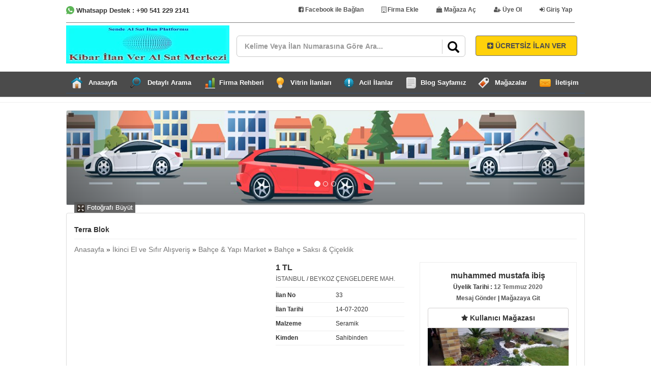

--- FILE ---
content_type: text/html; charset=utf-8
request_url: https://www.kibarilanveralsat.com/i-33-terra-blok.html
body_size: 11824
content:
<!DOCTYPE html>
<html lang="en">
<head>
<meta charset="utf-8">
<meta http-equiv="X-UA-Compatible" content="IE=edge">
<meta name="viewport" content="width=device-width, initial-scale=1">
<title>Terra Blok</title>
	
<meta property="og:url" content="https://kibarilanveralsat.com/i-33-terra-blok.html" />
<meta property="og:title" content="Terra Blok" />
<meta property="og:description" content="Terra Blok" />
<meta property="og:image" content="https://kibarilanveralsat.com/fileserver/files/33/1594736222_terra_blok.jpg" />
<meta property="og:type" content="website" />
<meta name="description" content="Ücretsiz bir ilan sitesiyiz. İlanlarınızı ücretsiz verebilirsiniz. Ücretsiz mağazanızı açabilir ve mağazanızda ürünlerinizi veya hizmetlerinizi tanıtabilirsiniz">
<meta name="keywords" content="sahibinden satılık, ikinci el cep telefonu, kiralık daire, arsa fiyatları, ikinci el araba, ikinci el eşya, satılık daire, ilan ver, güvenli alışveriş, al sat, alışveriş, ücretsiz ilan sitesi, emlak satış, gayrimenkul satış, oto galericileri, sanal mağaza">

<link href="https://kibarilanveralsat.com/css/bootstrap.css" rel="stylesheet">
<link href="https://kibarilanveralsat.com/css/style.css" rel="stylesheet">
<link href="https://kibarilanveralsat.com/css/bootstrap-select.css" rel="stylesheet" >
<link href="https://kibarilanveralsat.com/css/jquery.mCustomScrollbar.css" rel="stylesheet" >
<link href="https://kibarilanveralsat.com/css/summernote.css" rel="stylesheet">
<link href="https://kibarilanveralsat.com/css/checkbox-x.css" media="all" rel="stylesheet" type="text/css"/>
<link href="https://kibarilanveralsat.com/css/theme-krajee-flatblue.css" media="all" rel="stylesheet" type="text/css"/>
<link rel="stylesheet" href="https://cdnjs.cloudflare.com/ajax/libs/font-awesome/4.7.0/css/font-awesome.min.css">
<link rel="stylesheet" href="/fancybox/source/jquery.fancybox.css?v=2.1.5" type="text/css" media="screen" />
<link rel="stylesheet" href="/fancybox/source/helpers/jquery.fancybox-buttons.css?v=1.0.5" type="text/css" media="screen" />
<link rel="stylesheet" href="/fancybox/source/helpers/jquery.fancybox-thumbs.css?v=1.0.7" type="text/css" media="screen" />
<script src="https://ajax.googleapis.com/ajax/libs/jquery/1.12.4/jquery.min.js"></script>
<script src="https://kibarilanveralsat.com/js/global.js"></script>
<script src="https://kibarilanveralsat.com/js/bootstrap.min.js"></script>
<script src="https://kibarilanveralsat.com/js/jquery.maskedinput-1.3.min.js"></script>
<script src="https://kibarilanveralsat.com/js/enscroll-0.6.0.min.js"></script>
<script src="https://kibarilanveralsat.com/js/bootstrap-select.js"></script>
<script src="https://kibarilanveralsat.com/js/i18n/defaults-tr_TR.js"></script>
<script src="https://kibarilanveralsat.com/js/summernote.js"></script>
<script src="https://kibarilanveralsat.com/js/jquery.mCustomScrollbar.concat.min.js"></script>
<script src="https://kibarilanveralsat.com/js/checkbox-x.js" type="text/javascript"></script>
<script src="https://kibarilanveralsat.com/js/jquery.mask.js" type="text/javascript"></script>
<script type="text/javascript" src="/fancybox/lib/jquery.mousewheel-3.0.6.pack.js"></script>
<script type="text/javascript" src="/fancybox/source/jquery.fancybox.pack.js?v=2.1.5"></script>
<script type="text/javascript" src="/fancybox/source/helpers/jquery.fancybox-buttons.js?v=1.0.5"></script>
<script type="text/javascript" src="/fancybox/source/helpers/jquery.fancybox-media.js?v=1.0.6"></script>
<script type="text/javascript" src="/fancybox/source/helpers/jquery.fancybox-thumbs.js?v=1.0.7"></script>
<script>
function suggest(inputString){
		if(inputString.length == 0) {
			$('#suggestions').fadeOut();
		} else {
		$('#baslik44').addClass('load');
			$.post("../../autosuggest.php", {queryString: ""+inputString+""}, function(data){
				if(data.length >0) {
					$('#suggestions').fadeIn();
					$('#suggestionsList').html(data);
					$('#baslik44').removeClass('load');
				}
			});
		}
	}

	function fill(thisValue) {
		$('#baslik44').val(thisValue);
		setTimeout("$('#suggestions').fadeOut();", 100);
	}

</script>

<style>
#result {
	height:20px;
	font-size:16px;
	font-family:Arial, Helvetica, sans-serif;
	color:#333;
	padding:5px;
	margin-bottom:10px;
	background-color:#FFFF99;
}
#baslik44{
	padding:3px;
	
	font-size:14px;
}
.suggestionsBox {
	position: absolute;
	z-index: 2;
	left: 0px;
	top: 15px;
	margin: 26px 0px 0px 0px;
	padding: 0px;
	background-color: #636363;
	border-top: 3px solid #636363;
	color: #535353;
	width:400px;
}
.suggestionList {
	margin: 0px;
	padding: 0px;
}
.suggestionList ul li {
	list-style:none;
	margin: 0px;
	padding: 6px;
	border-bottom:1px dotted #636363;
	cursor: pointer;
}
.suggestionList ul li:hover {
	background-color: #FC3;
	color:#000;
}
.suggestionList ul {
	font-family:Arial, Helvetica, sans-serif;
	font-size:11px;
	color:#FFF;
	padding:0;
	margin:0;
}

.load{
background-image:url(loader.gif);
background-position:right;
background-repeat:no-repeat;
}

#suggest {
	position:relative;
}

</style>

<!--[if lt IE 9]>
<script src="https://oss.maxcdn.com/html5shiv/3.7.2/html5shiv.min.js"></script>
<script src="https://oss.maxcdn.com/respond/1.4.2/respond.min.js"></script>
<![endif]-->
</head>
<body>

        
    
     <div class="header-s">
	
  <div class="container">
<div class="hidden-xs" id="getFixed" style="position:absolute; top: 10px;border-bottom: 1px solid grey;width:1000px;">
<div class="top-line hidden-xs">
  <div class="container">
    <div class="row ">
      <div class="col-lg-12 col-sm-12 ">
        <div>
          <ul class="nav navbar-nav pull-right hidden-xs">
                
        <li style="margin-right:5px;margin-top:-16px;font-size:12px;font-weight:600;"><a href="https://kibarilanveralsat.com/facebook.php"><i class="fa fa-facebook-square" aria-hidden="true"></i> Facebook ile Bağlan</a></li>
        <li style="margin-right:5px;margin-top:-16px;font-size:12px;font-weight:600;"><a href="/index.php?page=add4"><i class="fa fa-building-o" aria-hidden="true"></i> Firma Ekle</a></li>
        <li style="margin-right:5px;margin-top:-16px;font-size:12px;font-weight:600;"><a href="/index.php?page=mopen"><i class="fa fa-shopping-bag" aria-hidden="true"></i> Mağaza Aç</a></li>
<li style="margin-right:5px;margin-top:-16px;font-size:12px;font-weight:600;"><a href="/register/"><i class="fa fa-user-plus" aria-hidden="true"></i> Üye Ol</a></li>
<li style="margin-right:25px;margin-top:-16px;font-size:12px;font-weight:600;"><a href="/login/"><i class="fa fa-sign-in" aria-hidden="true"></i> Giriş Yap</a></li>
		        
      </ul><b><font face="Arial" size="2"  color="#333333"><img border="0" src="https://kibarilanveralsat.com/whatsapp.png" alt="Mail Destek" style="margin-top: -3px;margin-left:-15px;" width="16" height="16"> Whatsapp Destek : +90 541 229 2141</font></b>
        </div>
      </div>
    </div>
  </div>
</div>
 </div>
<form action="https://kibarilanveralsat.com/index.php" method="get">
 <div class="logo hidden-xs" style="margin-top:50px;"><a href="https://www.kibarilanveralsat.com"><img src="https://kibarilanveralsat.com/uploads/download.jpg1_2.jpg" alt="Reklam Alanı"/></a></div>
   
 <div class="row">
	 
      <div class="col-md-9 col-sm-12 col-xs-12 search-list hidden-xs">
	  
        
          <input type="hidden" name="page" value="search">
          <h3 class="search-h3"></h3> 
          <div id="custom-search-input">
		  
            <div class="input-group col-md-12">
              <b><input name="keyword" type="text" class="form-control" placeholder="Kelime Veya İlan Numarasına Göre Ara..." required /></b>
			  <span class="input-group-btn">
              <button class="btn btn-info" type="submit"> <i class="glyphicon glyphicon-search"></i> </button>
              </span> </div>
			  
          </div>
     
        </form>
  <a href="https://kibarilanveralsat.com/index.php?page=add" class="btn btn-dafault button20"><i class="fa fa-plus-square" aria-hidden="true"></i> ÜCRETSİZ İLAN VER</a>
      </div>
      
    </div>
  </div>
<nav class="navbar navbar-default navbar-static-top">
  <div class="container">
    <div class="navbar-header">
    
		
	<button type="button" class="navbar-toggle collapsed" data-toggle="dropdown"  aria-haspopup="true" aria-expanded="false"><span class="icon-bar"></span> <span class="icon-bar"></span> <span class="icon-bar"></span> </button>
    
	
	<ul class="dropdown-menu">
		<li><a href="https://kibarilanveralsat.com/c-1-emlak.html"><img src="https://kibarilanveralsat.com/ikonlar/emlak.png" alt="Emlak" width="17" height="17" class="absmiddle" /><strong> Emlak</strong></a></li><li><a href="https://kibarilanveralsat.com/c-46-vasita.html"><img src="https://kibarilanveralsat.com/ikonlar/vasta.png" alt="Vasıta" width="17" height="17" class="absmiddle" /><strong> Vasıta</strong></a></li><li><a href="https://kibarilanveralsat.com/c-47-yedek-parca-tuning.html"><img src="https://kibarilanveralsat.com/ikonlar/yedekparca.png" alt="Yedek Parça & Tuning" width="17" height="17" class="absmiddle" /><strong> Yedek Parça & Tuning</strong></a></li><li><a href="https://kibarilanveralsat.com/c-48-ikinci-el-ve-sifir-alisveris.html"><img src="https://kibarilanveralsat.com/ikonlar/alveri.png" alt="İkinci El ve Sıfır Alışveriş" width="17" height="17" class="absmiddle" /><strong> İkinci El ve Sıfır Alışveriş</strong></a></li><li><a href="https://kibarilanveralsat.com/c-49-is-makineleri-sanayi.html"><img src="https://kibarilanveralsat.com/ikonlar/_makineleri_amp_sanayi.png" alt="İş Makineleri & Sanayi " width="17" height="17" class="absmiddle" /><strong> İş Makineleri & Sanayi </strong></a></li><li><a href="https://kibarilanveralsat.com/c-50-ozel-ders-verenler.html"><img src="https://kibarilanveralsat.com/ikonlar/ozelders.png" alt="Özel Ders Verenler" width="17" height="17" class="absmiddle" /><strong> Özel Ders Verenler</strong></a></li><li><a href="https://kibarilanveralsat.com/c-51-is-ilanlari.html"><img src="https://kibarilanveralsat.com/ikonlar/kariyer.jpg" alt="İş İlanları" width="17" height="17" class="absmiddle" /><strong> İş İlanları</strong></a></li><li><a href="https://kibarilanveralsat.com/c-52-yardimci-arayanlar.html"><img src="https://kibarilanveralsat.com/ikonlar/yardimci.png" alt="Yardımcı Arayanlar" width="17" height="17" class="absmiddle" /><strong> Yardımcı Arayanlar</strong></a></li><li><a href="https://kibarilanveralsat.com/c-53-hayvanlar-alemi.html"><img src="https://kibarilanveralsat.com/ikonlar/hayvanlar_alemi.png" alt="Hayvanlar Alemi" width="17" height="17" class="absmiddle" /><strong> Hayvanlar Alemi</strong></a></li>          </ul>
	
	
		<div class="visible-xs" style="color: #fff;font-weight:600;margin-top: 15px;text-align: center;margin-right:30px;"><a style="color:#fff" href="https://kibarilanveralsat.com/">Kibarilanveralsat.Com - Mobil</a></div></div>

    <div id="navbar" class="navbar-collapse collapse">
    <link rel="stylesheet" href="https://kibarilanveralsat.com/index_files/mbcsmbmcp.css" type="text/css" />
<div class="hidden-xs" id="mbmcpebul_wrapper">
  <ul id="mbmcpebul_table" class="mbmcpebul_menulist css_menu">
  <li title="Anasayfa"><div class="icon_1 buttonbg" style="width: 114px;"><a href="https://kibarilanveralsat.com/index.php" target="_self">Anasayfa</a></div></li>
  <li title="Detaylı Arama"><div class="icon_2 buttonbg" style="width: 144px;"><a href="javascript:void(0)" data-toggle="modal" data-target="#myModal">Detaylı Arama</a></div></li>
  <li title="Firma Rehberi"><div class="icon_3 buttonbg"><a href="https://kibarilanveralsat.com/rehber.html" target="_self">Firma Rehberi</a></div></li>
  <li><div class="icon_4 buttonbg" style="width: 133px;"><a href="https://kibarilanveralsat.com/anasayfa-ilanlari.html?sayfa=1" target="_self">Vitrin İlanları</a></div></li>
  <li title="Acil Acil İlanlar"><div class="icon_5 buttonbg" style="width: 120px;"><a href="https://kibarilanveralsat.com/acil-ilanlar.html?sayfa=1" target="_self">Acil İlanlar</a></div></li>
  <li title="Güvenli Ödeme İlanları"><div class="icon_6 buttonbg" style="width: 141px;"><a href="https://kibarilanveralsat.com/blog.html" target="_self">Blog Sayfamız</a></div></li>
  <li title="Mağazalar"><div class="icon_7 buttonbg" style="width: 119px;"><a href="https://kibarilanveralsat.com/magazalar.html" target="_self">Mağazalar</a></div></li>
  <li title="Bize Ulaşın"><div class="icon_8 buttonbg" style="width: 98px;"><a href="https://kibarilanveralsat.com/iletisim.html" target="_self">İletişim</a></div></li>
  </ul>
</div>
<!-- Menus will work without this javascript file. It is used only for extra
     effects, improved usability, compatibility with very old web browsers
     and support for touch screen devices. -->
<script type="text/javascript" src="https://kibarilanveralsat.com/index_files/mbjsmbmcp.js"></script>
 
    </div>
    <!--/.nav-collapse --> 
  </div>
</nav>

<li  class="visible-xs"><a href="https://kibarilanveralsat.com/register/" class="btn btn-dafault button85"><i class="fa fa-user-plus" aria-hidden="true"></i> Üye Ol</a></li>
<li  class="visible-xs"><a href="https://kibarilanveralsat.com/login/" class="btn btn-dafault button86"><i class="fa fa-sign-in" aria-hidden="true"></i> Giriş Yap</a></li>
<li  class="visible-xs"><a href="https://kibarilanveralsat.com/index.php?page=add" class="btn btn-dafault button84"><i class="fa fa-plus-square" aria-hidden="true"></i><font color="#393939"> &nbsp;İlan Ver</font></a></li>  
 <div style="background-color:#fff; padding:5px; border-bottom:solid 1px #eee">
      <form action="index.php" class="visible-xs" method="get">
          <input type="hidden" name="page" value="search">
        <input type="text" name="keyword" id="keyword" class="form-control" value="" placeholder="Kelime yada ilan numarasına göre ara..." style="min-height: 2em;"  />
		<input  name="submit" value="" type="submit" style="margin-top:-30px;background-image:url(https://kibarilanveralsat.com/icon_search.png);background-repeat: repeat-y;width:24px;height:24px;background-color:white;border:0px;float:right;margin-right: 5px;">
		
		

 </form>
    </div>
<div class="container top15">
  <div class="row no-pad">
    
	  <div id="carousel-example-generic" class="carousel slide" data-ride="carousel">
      <!-- Indicators -->
      <ol class="carousel-indicators">
        <li data-target="#carousel-example-generic" data-slide-to="0" class="active"></li>
        <li data-target="#carousel-example-generic" data-slide-to="1"></li>
        <li data-target="#carousel-example-generic" data-slide-to="2"></li>
      </ol>

      <div class="carousel-inner">
	  
	  <div class="item active"> <a href="#"><img src="https://kibarilanveralsat.com//uploads/car.jpg" alt="car.jpg"></a></div>
	  
	  <div class="item "> <a href="#"><img src="https://kibarilanveralsat.com//uploads/Central_bldg_20160524_.jpg" alt="Central_bldg_20160524_.jpg"></a></div>
	  
	  <div class="item "> <a href="#"><img src="https://kibarilanveralsat.com//uploads/tesla-vs-hellcat-1-1100x200.jpg" alt="tesla-vs-hellcat-1-1100x200.jpg"></a></div>
	        </div>
      <a class="left carousel-control" href="#carousel-example-generic" data-slide="prev">
        <span class="glyphicon glyphicon-chevron-left"></span>
      </a>
      <a class="right carousel-control" href="#carousel-example-generic" data-slide="next">
        <span class="glyphicon glyphicon-chevron-right"></span>
      </a>
    </div>
	
	</div>
   
  </div>

<div style="min-height:500px">
<script>(function(d, s, id) {
  var js, fjs = d.getElementsByTagName(s)[0];
  if (d.getElementById(id)) return;
  js = d.createElement(s); js.id = id;
  js.src = "//connect.facebook.net/tr_TR/sdk.js#xfbml=1&version=v2.8";
  fjs.parentNode.insertBefore(js, fjs);
}(document, 'script', 'facebook-jssdk'));</script>
<div class="container top15">
  <div class="panel panel-default">
    <div class="panel-body">
      <div class="row">
        <div class="col-md-9 col-sm-12 col-xs12">
          <h3 class="ilan-title">Terra Blok</h3>
        </div>
        <div class="hidden-xs hidden-sm col-md-3"><span class="pull-right"><script type="text/javascript" src="//s7.addthis.com/js/300/addthis_widget.js#pubid=ra-58400d4ed706c4e5"></script>
          <div class="addthis_inline_share_toolbox"></div>
          </span> </div>
      </div>
      <hr style="margin-top:10px; margin-bottom:10px">
      


<link  href="assets/js/fotorama.css" rel="stylesheet">
<script src="assets/js/fotorama.js"></script>
<link  href="assets/css/nivo-lightbox.css" rel="stylesheet">
<link  href="assets/css/themes/default/default.css" rel="stylesheet">
<script src="assets/css/nivo-lightbox.js"></script>

<script>
$(document).ready(function(){
    $('a').nivoLightbox();
});
</script>

<!-- 2. Add images to <div class="fotorama"></div>. -->





      <div class="ilan-kategori-link"> <a href="index.php">Anasayfa</a>  » <a href="c-48-ikinci-el-ve-sifir-alisveris.html">İkinci El ve Sıfır Alışveriş</a> » <a href="c-30295-bahce-amp-yapi-market.html">Bahçe &amp; Yapı Market</a> » <a href="c-35554-bahce.html">Bahçe</a> » <a href="c-35564-saksi-amp-ciceklik.html">Saksı &amp; Çiçeklik</a> </div>
      <div class="row">
        <div class="col-md-8 col-sm-12 col-xs-12">
          <div class="row ">
            <div class="col-xs-12 col-sm-7">
              <div class="fotorama" data-nav="thumbs" data-allowfullscreen="true" data-keyboard="true" data-thumbheight="75px" data-thumbwidth="100px">
	 
        <a href="https://kibarilanveralsat.com/fileserver/files/33/1594736222_terra_blok.jpg" id="img_93"><img src="https://kibarilanveralsat.com/fileserver/files/33/1594736222_terra_blok.jpg" id="img_93" ></a>
    
        <a href="https://kibarilanveralsat.com/fileserver/files/33/1594736245_terrra_blok.jpeg" id="img_95"><img src="https://kibarilanveralsat.com/fileserver/files/33/1594736245_terrra_blok.jpeg" id="img_95" ></a>
    
        <a href="https://kibarilanveralsat.com/fileserver/files/33/1594736256_terrra_blokk.jpg" id="img_96"><img src="https://kibarilanveralsat.com/fileserver/files/33/1594736256_terrra_blokk.jpg" id="img_96" ></a>
    	
</div>

    <div class="megap">
        <a style="color: #fff;text-decoration: none;background-color: rgba(85, 85, 85, 0.54);padding: 3px 5px;font-size:13px;" data-lightbox-gallery="gallery1" href="https://kibarilanveralsat.com/fileserver/files/33/1594736222_terra_blok.jpg">
        <img border="0" src="https://kibarilanveralsat.com/fullscreen.png" width="16" height="16"> Fotoğrafı Büyüt</a>
        </div>
    
    <div class="megap">
        <a style="color: #fff;text-decoration: none;background-color: rgba(85, 85, 85, 0.54);padding: 3px 5px;font-size:13px;" data-lightbox-gallery="gallery1" href="https://kibarilanveralsat.com/fileserver/files/33/1594736245_terrra_blok.jpeg">
        <img border="0" src="https://kibarilanveralsat.com/fullscreen.png" width="16" height="16"> Fotoğrafı Büyüt</a>
        </div>
    
    <div class="megap">
        <a style="color: #fff;text-decoration: none;background-color: rgba(85, 85, 85, 0.54);padding: 3px 5px;font-size:13px;" data-lightbox-gallery="gallery1" href="https://kibarilanveralsat.com/fileserver/files/33/1594736256_terrra_blokk.jpg">
        <img border="0" src="https://kibarilanveralsat.com/fullscreen.png" width="16" height="16"> Fotoğrafı Büyüt</a>
        </div>
                </div>
            <div class="col-xs-12 col-sm-5">
                            <strong style="font-size:16px">1 TL</strong><br>
                            <span style="font-size:12px"><a href="c-35564-saksi-amp-ciceklik.html?il=34&daralt=1&sayfa=1">İSTANBUL</a> / <a href="c-35564-saksi-amp-ciceklik.html?il=34&ilce[]=430&daralt=1&sayfa=1">BEYKOZ</a> <a href="c-35564-saksi-amp-ciceklik.html?il=34&ilce[]=430&mahalle[]=32725&daralt=1&sayfa=1">ÇENGELDERE MAH.</a> </span>
              <hr style="margin-top:7px; margin-bottom:7px">
              <div class="row font12">
                <div class="col-xs-5 st">İlan No</div>
                <div class="col-xs-7">33</div>
              </div>
              <hr class="hr">
              <div class="row font12">
                <div class="col-xs-5 st">İlan Tarihi</div>
                <div class="col-xs-7">
                  14-07-2020                </div>
              </div>
              <hr class="hr">
              
                            <div class="row font12">
                            <div class="col-xs-5 st">Malzeme</div>
                            <div class="col-xs-7"> Seramik</div>
                            </div>
                            <hr class="hr">
                            
                            <div class="row font12">
                            <div class="col-xs-5 st">Kimden</div>
                            <div class="col-xs-7"> Sahibinden</div>
                            </div>
                            <hr class="hr">
                                                      </div>
          </div>
        </div>
                <div class="col-md-4 col-sm-12 col-xs-12">
          <div class="userbox"><strong style="font-size:16px"><center>muhammed mustafa ibiş</center></strong>
		  <center><strong style="font-size:12px">Üyelik Tarihi : <font color="#636363">12 Temmuz 2020</font></strong></center>
		  
            <center><div style="padding-top:5px;  font-size:12px; font-weight:600;"> <a href="index.php?page=mesajgonder&id=33">Mesaj Gönder</a> |
                            <a href="http://sancaktardogaltas.kibarilanveralsat.com">Mağazaya Git</a>
                          </div></center>
			
			
		
			
			
	
			<a href="http://sancaktardogaltas.kibarilanveralsat.com" class="btn btn-default btn-block" style="border-color:#d2cfcf !important; text-align:center !important; margin-top:10px !important"><i class="fa fa-star" aria-hidden="true"></i> Kullanıcı Mağazası<br><a href="http://sancaktardogaltas.kibarilanveralsat.com"><img src="uploads/dolomit_uygulama.jpg" width="100%"></a><br></a>			
                         <div class="userbox2">
              <div class="row">
			  
                <div class="col-xs-4 glyphicon glyphicon-phone-alt"><strong><font size="2" face="Verdana"> Tel :</font></strong></div>
                <div class="col-xs-8"><a href="tel:"><font size="2" face="Verdana"></font></a></div>
              </div>
              <hr class="hr">
              <div class="row">
                <div class="col-xs-4 glyphicon glyphicon-phone"><strong><font size="2" face="Verdana"> Gsm :</font></strong></div>
                <div class="col-xs-8"><a href="tel:(0505) 239 5618"><font size="2" face="Verdana">(0505) 239 5618</font></a></div>
              </div>
            </div>
			      <style type="text/css">

#lean_overlay {
position: fixed;
z-index: 10000;
top: 0px;
left: 0px;
height:100%;
width:100%;
background: #000;
display: none;
}

#test {
width: 800px;
padding: 30px; 
display:none;

background: #FFF;
border-radius: 5px; -moz-border-radius: 5px; -webkit-border-radius: 5px;
box-shadow: 0px 0px 4px rgba(0,0,0,0.7); -webkit-box-shadow: 0 0 4px rgba(0,0,0,0.7); -moz-box-shadow: 0 0px 4px rgba(0,0,0,0.7);
       
}
#test p { color: #666; text-shadow: none; }

</style>
    
<style> .print{display:block;background-image:url(http://4.bp.blogspot.com/-5oUvKakX8m4/Tx-uTUyj0PI/AAAAAAAAEXQ/-noPcL4_0fc/s1600/yzd.png);width:74px;height:24px;} .print:hover{background-position: 0px -25px;} .print:active{background-position: 0px -50px;} </style> 
            <br>
			<a id="go" href="#test" class="btn btn-default btn-block" style="border-color:#ededed !important; text-align:left !important"><i class="fa fa-location-arrow" aria-hidden="true"></i> Sokak Görünümü</a>
<div id="test">
<iframe class="map-top" width="100%" height="420" src="https://www.google.com/maps/embed/v1/streetview?key=AIzaSyAC4NvrBCn5s5YBWEKIK5RCys8Bi_wFBz4&location=41.00791681599718, 28.978242874145508&pitch=5&heading=180&fov=75" allowfullscreen></iframe>
</div>

			<a href="index.php?page=profil&id=318" class="btn btn-default btn-block" style="border-color:#ededed !important; text-align:left !important; margin-top:10px !important"><i class="fa fa-balance-scale" aria-hidden="true"></i> Kullanıcının Profili</a> 
			 <a href="javascript:void(0)" onClick="fav()" class="btn btn-default btn-block" style="border-color:#ededed !important; text-align:left !important"><i class="fa fa-star" aria-hidden="true"></i> İlanı Favorilerime Ekle</a>			 
			<a href="index.php?page=sikayet&id=33" onClick="return sikayet()" class="btn btn-default btn-block" style="border-color:#ededed !important; text-align:left !important"><i class="fa fa-ban" aria-hidden="true"></i> İlanı Şikayet Et</a> 
			<script type="text/javascript">
function fbs_click(width, height) {
    var leftPosition, topPosition;
    //Allow for borders.
    leftPosition = (window.screen.width / 2) - ((width / 2) + 10);
    //Allow for title and status bars.
    topPosition = (window.screen.height / 2) - ((height / 2) + 50);
    var windowFeatures = "status=no,height=" + height + ",width=" + width + ",resizable=yes,left=" + leftPosition + ",top=" + topPosition + ",screenX=" + leftPosition + ",screenY=" + topPosition + ",toolbar=no,menubar=no,scrollbars=no,location=no,directories=no";
    u=location.href;
    t=document.title;
    window.open('http://www.facebook.com/sharer.php?u='+encodeURIComponent(u)+'&t='+encodeURIComponent(t),'sharer', windowFeatures);
    return false;
}
</script>
			<a href="http://www.facebook.com/share.php?u=" onClick="return fbs_click(650, 450)" target="_blank" title=""><button style="width:100%; margin-top:10px;" type="button" class="btn btn-facebook "><i class="fa fa-facebook fa-2"></i> Facebook'ta Paylaş</button></a>
<style>
.btn-facebook {
	color: #fff;
	background-color: #4C67A1;
}
.btn-facebook:hover {
	color: #fff;
	background-color: #405D9B;
}
.btn-facebook:focus {
	color: #fff;
}
</style>
			<center><h6 class="trustSafetyTitle"><font size="2" face="Arial"><img border="0" src="../../img/guvenlik.png" width="24" height="26"><b> Güvenlik İpuçları</b></font></h6><p><font size="2" face="Arial">İlgilendiğiniz aracı veya emlak ilanını görmeden kapora olarak bir ödeme yapmayın, para göndermeyin.</font></p><center>
		
			

			</div>
            
			<div style="margin-top:10px"><center>Reklam Alanı</center></div>
        </div>
      </div>
    </div>
  </div>
    <div class="panel panel-default">
    <div class="panel-heading">Açıklama</div>
    <div class="panel-body"><p>www.sancaktardogaltas.com</p></div>
	<br><center><div class="hit" style="font-size:12px"> <strong><i class="fa fa-eye"></i> 1220</strong> Kişi Tarafından Görüntülendi.</div></center>
  </div>
  <div class="panel panel-default">
    <div class="panel-heading">Konum</div>
    <div class="panel-body">
<style> #map { height: 400px; width: 100%; } </style>
<div id="map"></div>
    <script>
      function initMap() {
        var uluru = {lat: 41.00791681599718, lng: 28.978242874145508};
        var map = new google.maps.Map(document.getElementById('map'), {
          zoom: 14,
          center: uluru
        });
        var marker = new google.maps.Marker({
          position: uluru,
          map: map
        });
      }
    </script>
    <script src="https://maps.googleapis.com/maps/api/js?key=AIzaSyCr9njM4-rnW3pjh-_v-v9JFLydqFxSgbg&callback=initMap"></script>
	
	
  </div>
</div>
<div class="panel panel-default">
    <div class="panel-heading">Yorumlar</div>
    <div class="panel-body"><div class="fb-comments" data-width="100%" data-href="https://kibarilanveralsat.com/i-33-terra-blok.html" data-numposts="5"></div></div>
  </div>


<div class="panel panel-default">
    <div class="panel-heading">Benzer İlanlar</div>
    <div class="panel-body">
	 <div class="row no-gutter">
	 <style> .image1 { height: 102px } </style>
                        	</div>
	</div>
  </div></div>
 
  
<script>
    function fav()
    {
                alert("İlanı favorilerinize eklemek için üye girişi yapınız");
        }
    function sikayet()
    {
                alert("İlanı şikayet etmek için üye girişi yapınız");
    return false;
        }
function teklif()
{
		$("#error").html("Teklif verebilmeniz için üye girişi yapmanız gerekmektedir.");
	$('#myModal').modal("show");
	}
</script>
<div class="modal fade" id="myModal" role="dialog">
  <div class="modal-dialog">
    <div class="modal-content panel-warning">
      <div class="modal-header">
        <button type="button" class="close" data-dismiss="modal">&times;</button>
        <h4 class="modal-title">Uyarı</h4>
      </div>
      <div class="modal-body">
        <p id="error"></p>
      </div>
      <div class="modal-footer">
        <button type="button" class="btn btn-default" data-dismiss="modal">Kapat</button>
      </div>
    </div>
  </div>
</div>


<script type="text/javascript">
	(function($) {

    $.fn.extend({

        leanModal: function(options) {

            var defaults = {
                top: 100,
                overlay: 0.5
            }

            options = $.extend(defaults, options);

            return this.each(function() {

                var o = options;

                $(this).click(function(e) {

                    var overlay = $("<div id='lean_overlay'></div>");

                    var modal_id = $(this).attr("href");

                    $("body").append(overlay);

                    $("#lean_overlay").click(function() {
                        close_modal(modal_id);
                    });

                    var modal_height = $(modal_id).outerHeight();
                    var modal_width = $(modal_id).outerWidth();

                    $('#lean_overlay').css({
                        'display': 'block',
                        opacity: 0
                    });

                    $('#lean_overlay').fadeTo(200, o.overlay);

                    $(modal_id).css({

                        'display': 'block',
                        'position': 'fixed',
                        'opacity': 0,
                        'z-index': 11000,
                        'left': 50 + '%',
                        'margin-left': -(modal_width / 2) + "px",
                        'top': o.top + "px"

                    });

                    $("<img />").css({
                        'position': 'fixed',
                        'top': o.top +10+ 'px',
                        'left': '50%'
                    }).click(function() {
                        // onclick behaviour - just close it
                        close_modal(modal_id);
                        // icon URL 
                    }).attr('src', '../close.png').appendTo($(modal_id));

                    $(modal_id).fadeTo(200, 1);

                    e.preventDefault();

                });

            });

            function close_modal(modal_id) {

                $("#lean_overlay").fadeOut(200);

                $(modal_id).css({
                    'display': 'none'
                });

            }

        }
    });

})(jQuery);

$("a#go").leanModal();
</script>

<style type="text/css">
#altfooter {
   position:fixed;
   bottom:0;
   width:100%;
   height:50px;   /* footer yüksekliği */
   background:#f5f5f5;
   border: 1px solid #ccc;
   text-align:center;
   z-index: 1000;
}
.button50 {
    background-color: #50c200;
    border-color: #6f6f6f;
    color: #fff;
    font-weight: 600;
	
	margin-top:5px;
}
.button51 {
    background-color: #0093ff;
    border-color: #6f6f6f;
    color: #fff;
    font-weight: 600;
	
	margin-top:5px;
}
.halil{
display:none
}
@media (max-width:768px){
.halil{
display:block
}
} 
</style>
<div class="halil">
<div id="altfooter">
<center>

<a href="whatsapp://send?text=Merhaba Terra Blok, Başlıklı İlanınız Hakkında Bilgi Alabilirmiyim?&amp;phone=9(0505) 239 5618" class="btn btn-dafault button50"><i class="fa fa-whatsapp fa-1x" aria-hidden="true"></i> Whatsapp Mesaj</a>

<a href="tel:(0505) 239 5618" class="btn btn-dafault button51"><i class="fa fa-phone fa-1x" aria-hidden="true"></i> İlan Sahibini Ara</a>


</center>
</div></div>
  </div>  
<footer>
<section class="nb-footer">
<div class="container">
<div class="row">
<div class="col-sm-3">
  <div class="hidden-xs footerlogo"><img src="https://kibarilanveralsat.com/img/logo.png" alt="logo" width="90%" alt=""/></div>
<center><div style="margin-top:15px;"><a href="https://www.kibarilanveralsat.com/kibar_app.apk" target="_blank"><img border="0" src="https://kibarilanveralsat.com//mobilapps.png" alt="logo" width="235" height="42"></a></div></center>
  </div>
<div class="hidden-xs col-xs-12 col-sm-3">
<div class="footer-single useful-links">
<div class="footer-title">
  <h2>Kurumsal Bilgiler</h2>
</div>
<ul class="list-unstyled">
<li><a href="index.php">Anasayfa <i class="fa fa-angle-right pull-right"></i></a></li>
<li><a href="https://kibarilanveralsat.com/hakkimizda.html">Hakkımızda <i class="fa fa-angle-right pull-right"></i></a></li><li><a href="https://kibarilanveralsat.com/kurumsal-kullanici-sozlesmesi.html">Yönetim <i class="fa fa-angle-right pull-right"></i></a></li><li><a href="iletisim.html">İletişim <i class="fa fa-angle-right pull-right"></i></a></li>
</div>
</div>
<div class="hidden-xs col-xs-12 col-sm-3">
<div class="footer-single useful-links">
<div class="footer-title">
  <h2>Hizmetlerimiz</h2>
</div>
<ul class="list-unstyled">
<li><a href="https://kibarilanveralsat.com/doping.html">DOPİNG <i class="fa fa-angle-right pull-right"></i></a></li><li><a href="https://kibarilanveralsat.com/reklam.html">REKLAM <i class="fa fa-angle-right pull-right"></i></a></li><li><a href="https://kibarilanveralsat.com/guvenli-alisveris-sistemi.html">GÜVENLİ ALIŞVERİŞ SİSTEMİ <i class="fa fa-angle-right pull-right"></i></a></li></div>
</div>
<div class="hidden-xs col-xs-12 col-sm-3">
<div class="footer-single useful-links">
<div class="footer-title">
  <h2>Gizlilik & Kullanım</h2>
</div>
<ul class="list-unstyled">
<li><a href="https://kibarilanveralsat.com/yardim.html">YARDIM <i class="fa fa-angle-right pull-right"></i></a></li><li><a href="https://kibarilanveralsat.com/kullanim-sartlari.html">KULLANIM ŞARTLARI <i class="fa fa-angle-right pull-right"></i></a></li><li><a href="https://kibarilanveralsat.com/gizlilik-politikasi.html">GİZLİLİK POLİTİKASI <i class="fa fa-angle-right pull-right"></i></a></li><li><a href="https://kibarilanveralsat.com/kisisel-verilen-korunmasi.html">KİŞİSEL VERİLEN KORUNMASI <i class="fa fa-angle-right pull-right"></i></a></li><li><a href="https://kibarilanveralsat.com/bireysel-kullanici-sozlesmesi.html">BİREYSEL KULLANICI SÖZLEŞMESİ <i class="fa fa-angle-right pull-right"></i></a></li><li><a href="https://kibarilanveralsat.com/kurumsal-kullanici-sozlesmesi.html">KURUMSAL KULLANICI SÖZLEŞMESİ <i class="fa fa-angle-right pull-right"></i></a></li><li><a href="https://kibarilanveralsat.com/yasal-hukumler.html">YASAL HÜKÜMLER <i class="fa fa-angle-right pull-right"></i></a></li><li><a href="https://kibarilanveralsat.com/satisi-yasak-maddeler.html">SATIŞI YASAK MADDELER <i class="fa fa-angle-right pull-right"></i></a></li></div>
</div>
</div>
</div>
</section>
<section class="nb-copyright">
  <div class="container">
  
  <center><img class="hidden-xs" border="0" src="https://kibarilanveralsat.com//bnk.png" alt="Sanalpos" width="100%" height="50"></center>
  <center><p><b><font size="2" color="#fff" face="Arial"><h1>Bizi Takip Edin ;</h1></font></b></p>
<p>
<a href="https://www.facebook.com/kibarilanveralsatmerkezi" target="blank"><i class="fa fa-facebook-square fa-2x" style="color:#fff"></i></a>
<a href="https://twitter.com/Kibarilanversat" target="blank"><i class="fa fa-twitter-square fa-2x" style="color:#fff"></i></a>
<a href="https://plus.google.com/111646993541189011504" target="blank"><i class="fa fa-google-plus-square fa-2x" style="color:#fff"></i></a>
<a href="https://www.youtube.com/channel/UC7EfskoTe4Zd9paH-vzSwdQ" target="blank"><i class="fa fa-youtube-square fa-2x" style="color:#fff"></i></a>
<a href="https://instagram.com/test" target="blank"><i class="fa fa-instagram fa-2x" style="color:#fff"></i></a></p></center>
    <div class="footercop"> kibarilanveralsat.com Yer Alan Kullanıcıların Oluşturduğu Tüm İçerik, Görüş Ve Bilgilerin Doğruluğu, Eksiksiz Ve Değişmez Olduğu, Yayınlanması İle İlgili Yasal Yükümlülükler İçeriği Oluşturan Kullanıcıya Aittir.Bu İçeriğin, Görüş Ve Bilgilerin Yanlışlık, Eksiklik Veya Yasalarla Düzenlenmiş Kurallara Aykırılığından Hiçbir Şekilde Sitemiz Sorumlu Değildir.<br>
      Sorularınız İçin İlan Sahibi İle İrtibata Geçebilirsiniz. </div>
  
  </div>
  
</section>
</footer>
</body>
</html>


--- FILE ---
content_type: text/css
request_url: https://kibarilanveralsat.com/css/style.css
body_size: 2295
content:
body {
	background-color: #FFF
}
.container {
	max-width: 1050px !important
}
.btn {
	padding-left: 15px;
	padding-right: 15px;
	font-weight:600;
	
}
.thumbnails {
	margin: 0 !important;
	padding: 0 !important;
	list-style-type: none !important;
	border: none !important;
	-webkit-border-radius: 0px !important;
	-moz-border-radius: 0px !important;
	border-radius: 0px !important;
}
.thumbnail {
	border: none !important;
	-webkit-border-radius: 0px !important;
	-moz-border-radius: 0px !important;
	border-radius: 0px !important;
	-webkit-box-shadow: 0px 0px 0px 0px rgba(0,0,0,0.75);
	-moz-box-shadow: 0px 0px 0px 0px rgba(0,0,0,0.75);
	box-shadow: 0px 0px 0px 0px rgba(0,0,0,0.75);
	margin-bottom: 10px !important;
}
.thumbnail img {
	margin: auto;
	border: none !important;
	padding: 0px !important
}
#myCarousel {
	display: none
}
#firsat .span3 {
	width: 24.9% !important;
	float: left;
	list-style-type: none;
	margin: 0 !important;
	border: solid 0px #e8e8e8;
	background-color: #fff !important;
	padding: 0px !important;
	border-right: solid 1px #fff;
	padding: 5px !important;
	text-align: center;
	height: 250px
}
#firsat .span3 a {
}
#firsat .span3:last-child {
	border-right: solid 0px #eee;
}
#firsat .span3 img {
	height: 125px !important;
	width: auto !important;
	border-radius: 4px;
    border-top-left-radius: 4px;
    border-top-right-radius: 4px;
    border-bottom-right-radius: 4px;
    border-bottom-left-radius: 4px;
}
.span3 {
	width: 14.2% !important;
	float: left;
	list-style-type: none;
	margin: 0 !important;
	border: solid 0px #e8e8e8;
	background-color: #fff !important;
	padding: 0px !important;
	border-right: solid 1px #eee;
	padding: 5px !important;
	text-align: center;
	height: 125px
}
.span3:last-child {
	border: none !important
}
.span3 img {
	height: 75px !important;
	width: auto !important
}
.slide {
	background-color: #FFF !important;
	border: solid 1px #DADADA;
	-webkit-border-radius: 4px !important;
	-moz-border-radius: 4px !important;
	border-radius: 4px !important;
}
.btn-primary {
	background-color: #777 !important;
	border-color: #777 !important
}
.row.no-pad {
	margin-right: 0;
	margin-left: 0;
}
.row.no-pad > [class*='col-'] {
	padding-right: 5px;
	padding-left: 5px;
}
.top15 {
	margin-top: 15px
}
.panel-heading {
	font-weight: bold
}
.header {
	height: 105px;
	background-color: #fff;
	border-bottom: solid 1px #ededed;
	padding-top: 5px;
	border-top: solid 5px #474747
}
#custom-search-input {
	padding: 3px;
	border: solid 1px #C9C9C9;
	border-radius: 6px;
	background-color: #fff;
	width: 450px;
    margin-left: 350px;
    margin-top: -90px;
}
#custom-search-input input {
	border: 0;
	box-shadow: none;
}
#custom-search-input button {
	margin: 2px 0 0 0;
	background: none;
	box-shadow: none;
	border: 0;
	color: #666666;
	padding: 0 8px 0 10px;
	border-left: solid 1px #ccc;
}
#custom-search-input button:hover {
	border: 0;
	box-shadow: none;
	border-left: solid 1px #ccc;
}
#custom-search-input .glyphicon-search {
	font-size: 23px;
}
.button1 {
	background-color: #fe9b06;
	border-color: #727070;
	color: #fff;
	font-size: 14px !important;
	margin-left: 10px !important
}
.button1:hover {
	color: #fff;
	border-color: #727070 !important;
	background-color: #375275 !important;
}
.button19 {
background-color: #0a4a7acc;
border-color: #fff;
color: #fff;
font-size: 14px !important;
margin-left: 770px !important;
margin-top: -67px;
}
.button19:hover {
	color: #fff;
	border-color: #ee626d !important;
	background-color: #ee626d !important;
}
.button20 {
background-color: #ffd10a;
border-color: #6f6f6f;
color: #4d4d4d;
font-weight:600;
margin-left: 820px !important;
margin-top: -66px;
width: 200px;
}
.button84 {
background-color: #fe9b06;

color: #fff;
font-size: 12px !important;
float: right;
margin-top: 5px;
margin-bottom: 5px;
margin-right: 5px;	
	
}
.button85 {
background-color: #2a86cb;

color: #fff;
font-size: 12px !important;
float: left;
margin-top: 5px;
margin-bottom: 5px;
margin-left: 5px;	
	
}
.button86 {
background-color: #2a86cb;

color: #fff;
font-size: 12px !important;
float: left;
margin-top: 5px;
margin-bottom: 5px;
margin-left: 5px;	
	
}
.button87 {
background-color: #2a86cb;
color: #fff;
font-size: 12px !important;
float: left;
margin-top: 7.2px;
margin-bottom: 5px;
margin-left: 5px;	
height:35px;	
}
.button20:hover {
	color: #fff;
	border-color: #25394a !important;
	background-color: #25394a !important;
}
.header-link {
	padding-top: 30px;
}
.navbar-default {
	background-color: #4b4b4b;
	border-color: #777;
	margin-bottom: 0px;
	z-index: 1;
}

.navbar-default .navbar-nav > li > a {
	color: #fff;
	padding: 10px;
	margin-top: 4px;
	font-weight:600;
}
.search-h3 {
	font-size: 15px;
	padding: 0px;
	max-resolution: 0px;
	font-weight: bold;
	color: #5d5c5c
}
.header-s {
	height: 250px;
	
}
.search-pad {
	padding-top: 10px
}
.search-list {
	margin: 0px;
	padding: 0px;
	margin-top: 15px
}
.search-list li {
	float: left;
	list-style-type: none;
	margin: 5px 5px;
	width: 400px;
	border: solid 1px #c9b4af;
	padding: 7px;
	border-radius: 4px;
}
.search-list li:first-child {
	margin-left: 0px
}
.search-list li:first-child {
	margin-left: 0px
}
.search-list li:nth-child(5) {
	margin-left: 0px
}
.search-list li a {
	color: #5d5c5c;
	font-size: 12px;
	font-weight: bold;
	display: block !important;
	overflow: hidden;
    text-overflow: ellipsis;
    white-space: nowrap;
}
.banner1 {
	margin-top: 1px;
}
.category {
	margin: 0px;
	padding: 0px
}
.category li {
	list-style-type: none;
	font-size: 13px;
	line-height: 20px
}
.category li span {
	font-size: 11px;
	color: #B1B1B1
}
.category li a {
	color: #5d5c5c !important;
	line-height: 24px;
	text-decoration:none;
}
.maincat {
	font-weight: bold;
	border-bottom: solid 1px #ededed;
	font-size: 14px !important;
	padding-bottom: 3px;
	margin-bottom: 3px;
	margin-top: 3px
}
.leftmenu {
	margin: 0px;
	padding: 0px;
	border: none !important
}
.leftmenu li {
	list-style-type: none;
	line-height: 30px;
	border-bottom: solid 1px #e5e5e5 !important
}
.leftmenu li a {
	color: #555555
}
.ilandetay1 {
	font-weight: normal !important;
	border: solid 1px #eee;
	display: inline-block !important;
	width: 100% !important;
	line-height: 30px;
	padding: 5px;
	padding-left: 10px
}
.selects {
	max-height: 125px;
	overflow-y: scroll;
	background-color: #f5f5f5
}
.track3 {
	width: 10px;
	background: rgba(0, 0, 0, 0);
	margin-right: 2px;
	border-radius: 10px;
	-webkit-transition: background 250ms linear;
	transition: background 250ms linear;
}
.track3:hover, .track3.dragging {
	background: #d9d9d9;
	background: rgba(0, 0, 0, 0.15);
}
.handle3 {
	width: 7px;
	right: 0;
	background: #999;
	background: rgba(0, 0, 0, 0.4);
	border-radius: 7px;
	-webkit-transition: width 250ms;
	transition: width 250ms;
}
.track3:hover .handle3, .track3.dragging .handle3 {
	width: 10px;
}
.qlabel {
	font-size: 14px !important;
	font-weight: bold !important;
	border-bottom: solid 1px #eee;
	display: block;
	padding-bottom: 5px !important;
	margin-bottom: 10px !important
}
.btn-info {
	background-color: #fff !important;
	border: 1px solid #ccc;
	color: #000 !important
}
.select .form-group {
	margin-bottom: 10px !important
}
.select {
	margin-top: 5px !important
}
.btn-primary {
	padding: 12px !important;
	border: none !important
}
.btn-danger {
	padding: 12px !important;
	border: none !important
}
.dropdown-menu {
	min-width: 180px !important
}
.green {
	background-color: #239a15 !important
}
.box {
	border: solid 1px #eee;
	padding: 15px;
	position: relative;
	height: 150px;
}
.box h5 {
	padding: 0px !important;
	margin: 0px !important;
	padding-bottom: 10px !important;
	font-weight: bold;
	font-size: 16px
}
.box select {
	position: absolute;
	bottom: 15px !important;
	max-width: 92%
}
.sub2 {
	padding-left: 10px !important
}
.sub3 {
	padding-left: 20px !important
}
.sub4 {
	padding-left: 30px !important
}
.sub5 {
	padding-left: 40px !important
}
.sub6 {
	padding-left: 50px !important
}
.sub7 {
	padding-left: 50px !important
}
.row.no-gutter {
	margin-right: 0;
	margin-left: 0;
}
.row.no-gutter > [class^="col-"], .row.no-gutter > [class*=" col-"] {
	padding-right: 5px;
	padding-left: 0;
}
.td-title {
	background-color: #777777;
	line-height: 40px;
	border: solid 1px #fff;
	text-align: center !important;
	font-size: 12px;
	font-weight: bold;
	color: #fff
}
.adv {
	padding: 10px;
	background-color: #fff;
	border: solid 1px #ededed;
	border-radius: 4px;
	margin-bottom: 10px
}
.logomm {
	
}
.adv:hover {
	background-color: #f5f5f5 !important;
	padding: 10px
}
.adv-color {
	background-color: #F8F6BD;
	border: solid 1px #FFF67F
}
.panel {
	margin-bottom: 10px
}
.price {
	cursor: default;
	padding: 5px !important;
	margin-top: 15px;
	background-color: #0c6377 !important
}
.pagination > .active > a, .pagination > .active > span, .pagination > .active > a:hover, .pagination > .active > span:hover, .pagination > .active > a:focus, .pagination > .active > span:focus {
	background-color: #c9302c;
	border-color: #c9302c;
}
.pagination > li > a, .pagination > li > span {
	color: #000;
}
.image1 {
	text-align: center;
	height: 80px;
	
}
.image1:before {
	content: ' ';
	display: inline-block;
	vertical-align: middle;
	height: 100%;
}
.image1 img {
	display: inline-block;
	vertical-align: middle;
	border-radius: 4px;
    border-top-left-radius: 4px;
    border-top-right-radius: 4px;
    border-bottom-right-radius: 4px;
    border-bottom-left-radius: 4px;
}
.adv2 {
	border: 1px solid #f3f3f3;
	margin-bottom: 10px !important;
	height: 120px !important;
	
}
.adv2-title {
	padding: 12px;
	text-align: center;
	font-size: 12px
}
.adv2-title a {
	color: #5d5c5c !important
}
.panel-heading a {
	color: #4b4b4b;
	font-weight: normal !important;
	text-decoration: underline;
	font-size:14px;
}
.ilan-title {
	margin: 0px;
	padding: 0px;
	font-size: 14px;
	font-weight: bold;
	padding-top: 10px
}
.ilan-image {
	border: solid 1px #eee;
	height: 100%;
	vertical-align: middle;
	text-align: center !important;
}
.ilan-image img {
	max-width: 100%;
	max-height: 100%;
	margin-left: auto;
	margin-right: auto;
	vertical-align: middle;
}
.kucuk {
	cursor: pointer
}
.buyuk {
	padding: 10px;
	border: solid 1px #EEEEEE;
	border-top: none
}
.st {
	font-weight: bold
}
.font12 {
	font-size: 12px
}
.hr {
	margin-top: 5px;
	margin-bottom: 5px
}
.userbox {
	padding: 15px;
	border: solid 1px #ededed;
}
.userbox2 {
	padding: 15px;
	margin-top: 15px;
	border: solid 1px #ddd
}
.ilan-kategori-link {
	padding-bottom: 15px
}
.ilan-kategori-link a {
	color: #777777
}
.nb-footer {
	background: #555;
	border-bottom: solid 1px #777;
	padding-bottom: 15px;
	border-top: solid 3px #ee7e62;
}
.nb-footer .footer-title {
	display: block;
	margin: 10px 0 10px 0;
	border-bottom: 1px dotted #e4e9f0;
}
.nb-footer .footer-single a {
	text-decoration: none;
}
.nb-footer .footer-single h2 {
	color: #eee;
	font-size: 18px;
	font-weight: 200;
	display: inline-block;
	border-bottom: 2px solid #ee7e62;
	padding-bottom: 5px;
	margin-bottom: -2px;
}
.nb-footer .footer-single li {
	border-top: solid 1px #777;
}
.nb-footer .footer-single li:first-child {
	border-top: none;
}
.nb-footer .footer-single li a {
	color: #fff;
	font-size: 12px;
	padding: 6px 0px;
	display: block;
	transition: all 0.4s ease-in-out;
}
.nb-footer .footer-single li a:hover {
	color: #ee7e62;
}
.nb-footer .footer-single li a:hover i {
	color: #ee7e62;
}

.nb-footer .footer-project a {
	font-size: 13px;
}
.nb-copyright {
	background: #444;
	padding-bottom: 10px;
	border-top: ssolid 1px #fff !important
}
.nb-copyright .copyrt {
	margin-top: 22px;
	font-size: 14px;
}
.nb-copyright .copyrt a {
	color: #ee7e62;
}
.footercop {
	font-size: 11px;
	color: #FFFFFF;
	padding-top: 10px;
	padding-bottom: 5px;
	text-align: center
}
.footerlogo {
	background-color: #fff;
	height: 85px;
	margin-top: 35px;
	text-align: center;
	padding-top: 5px;
	border-radius: 4px !important
}
.pagination {
	margin:0px !important
}
@media (min-width: 768px) and (max-width: 991px) {
	.category li a {
	font-size:12px !important	
	}
	.maincat {
	font-size:12px !important	
	}
}
@media (max-width: 767px) {
	.nav > li > a {
	padding: 10px 15px !important
	}
	.header-s {
    height: 135px;
    background: url(../img/header-bg.png);
	}
	.navbar-default .navbar-nav .open .dropdown-menu > li > a {
    color: #fff;
    padding-left: 15px;
	}
	.ilan-image {
		max-width:100% !important;
		height:auto !important
	}
	.ilan-image img {
		max-width:100% !important;
		height:auto !important
	}
}

--- FILE ---
content_type: text/css
request_url: https://kibarilanveralsat.com/index_files/mbcsmbmcp.css
body_size: 847
content:
/* Created with Easy Button & Menu Maker */

#mbmcpebul_wrapper {
  padding: 0;
  border-style: solid;
  border-color: #375275;
  border-width: 0 0 1px 0;
  border-radius: 0;
  background-color: #4b4b4b;
  box-shadow: none;
  border-collapse: separate;
  font-size: 0;
  line-height: 0;
}

#mbmcpebul_wrapper.quirks {
  margin-bottom: 2px;
  margin-right: 2px;
}

#mbmcpebul_wrapper.quirks #mbmcpebul_table ul li {
  width: 100%;
}

#mbmcpebul_table {
  margin: 0px;
  margin-bottom: -2px;
  margin-right: -2px;
  padding: 0;
  line-height: 0px;
  font-size: 0px;
  display: inline-block;
  width: auto;
}

#mbmcpebul_table li a {
  line-height: 16px;
  font-size: 13px;
  font-family: Tahoma,sans-serif;
  text-decoration: none;
  color: #FFFFFF;
  font-style: normal;
  font-weight: bold;
  padding: 13px 9px 9px 39px;
  display: block;
  cursor: pointer;
  white-space: nowrap;
  -webkit-tap-highlight-color: rgba(0,0,0,0);
}

#mbmcpebul_table li div.buttonbg {
  height: 42px;
  width: 136px;
  line-height: 0;
  background-color: #4b4b4b;
  border-style: solid;
  border-color: #4b4b4b;
  border-width: 1px 1px 0 0;
  border-radius: 0;
  padding: 0;
  box-shadow: none;
  text-align: center;
}

#mbmcpebul_table li:hover div.buttonbg a, #mbmcpebul_table li.expanded a.topitem, #mbmcpebul_table li.active a.topitem,
#mbmcpebul_table li.itemhot a.topitem, #mbmcpebul_table li a:hover {
  color: #FFFFFF;
  font-style: normal;
  font-weight: bold;
  text-decoration: none;
  transition: all 0.5s;
}


#mbmcpebul_table li.expanded div.buttonbg, #mbmcpebul_table li.active div.buttonbg, #mbmcpebul_table li.itemhot div.buttonbg, #mbmcpebul_table li:hover div.buttonbg {
  background-color: #375275;
  box-shadow: none;
  transition: all 0.5s;
}

#mbmcpebul_table li.expanded div.buttonbg, #mbmcpebul_table li.active div.buttonbg, #mbmcpebul_table li.itemhot div.buttonbg, #mbmcpebul_table li:hover div.buttonbg {
  border-color: #375275;
  transition: all 0.5s;
}

#mbmcpebul_table ul li a {
  color: #000000;
  font-family: Tahoma,sans-serif;
  font-size: 13px;
  line-height: 16px;
  font-style: normal;
  font-weight: normal;
  text-decoration: none;
  display: block;
  vertical-align: middle;
  white-space: nowrap;
  -webkit-tap-highlight-color: rgba(0,0,0,0);
}

#mbmcpebul_table ul li:hover > a {
  color: #000000;
  font-family: Tahoma,sans-serif;
  font-size: 13px;
  font-style: normal;
  font-weight: normal;
  text-decoration: none;
  transition: all 0.5s;
}

#mbmcpebul_table ul li.subexpanded a.subexpanded, #mbmcpebul_table ul li.subitemhot a.subitemhot, #mbmcpebul_table ul li a:hover {
  color: #000000;
  font-family: Tahoma,sans-serif;
  font-size: 13px;
  font-style: normal;
  font-weight: normal;
  text-decoration: none;
  transition: all 0.5s;
}

#mbmcpebul_table ul li:hover, #mbmcpebul_table ul li.subexpanded, #mbmcpebul_table ul li.subitemhot {
  border-color: transparent #FF9900 #D7D7D7 #FF9900;
  background-color: #FFFFFF;
  box-shadow: none;
  transition: all 0.5s;
}

#mbmcpebul_table ul {
  margin: 0;
  border-style: solid;
  border-color: #D9D9D9;
  border-width: 1px 1px 0 0;
  padding: 0;
  background: #F6F6F6;
  font-size: 0;
  border-radius: 0;
}

#mbmcpebul_table ul li a {
  padding: 7px 15px 7px 13px;
  text-align: left;
}

#mbmcpebul_table ul li.separator {
  padding: 7px;
  cursor: default;
  background: none;
  box-shadow: none;
  border-width: 0;
}

#mbmcpebul_table ul li.separator div {
  border-top: 1px solid #D9D9D9;
  font-size: 0px;
}

#mbmcpebul_table ul li {
  border-style: solid;
  border-color: #FFFFFF #870724 #D9D9D9 #F6F6F6;
  border-width: 1px 0 1px 1px;
  height: auto;
  width: auto;
  text-align: left;
  line-height: 0;
  font-size: 0;
  cursor: pointer;
  float: none;
  margin: 0 0 0px 0;
  border-radius: 0;
  padding: 0;
  box-shadow: none;
  background-color: #F6F6F6;
  display: block;
}


#mbmcpebul_table ul {
  box-shadow: 3px 3px 5px -3px #666666;
}

#mbmcpebul_table a img {
  border: none;
}

#mbmcpebul_table li {
  list-style: none;
  float: left;
  margin: 0px 2px 2px 0px;
  padding: 0;
  float: left;
  display: inline-block;
}

#mbmcpebul_table.css_menu li {
  position: relative;
}

#mbmcpebul_table.css_menu ul li:hover > ul {
  opacity: 1;
}

#mbmcpebul_table.css_menu li:hover > ul {
  top: 100%;
  left: 0;
  right: auto;
  opacity: 1;
}

#mbmcpebul_table.css_menu ul li:hover > ul {
  top: -1px;
  left: 100%;
  right: auto;
}

#mbmcpebul_table ul {
  position: absolute;
  top:-99999px;
  z-index: 4000;
}

#mbmcpebul_table ul ul {
  position: absolute;
  z-index: 5000;
}

#mbmcpebul_table .submenu_arrow {
  margin-left: 8px;
}


@media screen and (max-width: 500px) {
  #mbmcpebul_wrapper:not(.scripted) {
    text-align: center;
  }

  #mbmcpebul_wrapper:not(.scripted) #mbmcpebul_table li {
    float: none;
    vertical-align: top;
  }
}

#mbmcpebul_wrapper.centeritems {
  text-align: center;
}

#mbmcpebul_wrapper.centeritems #mbmcpebul_table li {
  float: none;
  vertical-align: top;
}
#mbmcpebul_table div.icon_1 { 
  background-image: url(ebab_mbmcp_ico_0.png); 
  background-repeat: no-repeat; 
  background-position: 9px center; 
  height: 100%; 
} 

#mbmcpebul_table div.icon_2 { 
  background-image: url(ebab_mbmcp_ico_1.png); 
  background-repeat: no-repeat; 
  background-position: 9px center; 
  height: 100%; 
} 

#mbmcpebul_table div.icon_3 { 
  background-image: url(ebab_mbmcp_ico_2.png); 
  background-repeat: no-repeat; 
  background-position: 9px center; 
  height: 100%; 
} 

#mbmcpebul_table div.icon_4 { 
  background-image: url(ebab_mbmcp_ico_3.png); 
  background-repeat: no-repeat; 
  background-position: 9px center; 
  height: 100%; 
} 

#mbmcpebul_table div.icon_5 { 
  background-image: url(ebab_mbmcp_ico_4.png); 
  background-repeat: no-repeat; 
  background-position: 9px center; 
  height: 100%; 
} 

#mbmcpebul_table div.icon_6 { 
  background-image: url(ebab_mbmcp_ico_5.png); 
  background-repeat: no-repeat; 
  background-position: 9px center; 
  height: 100%; 
} 

#mbmcpebul_table div.icon_7 { 
  background-image: url(ebab_mbmcp_ico_6.png); 
  background-repeat: no-repeat; 
  background-position: 9px center; 
  height: 100%; 
} 

#mbmcpebul_table div.icon_8 { 
  background-image: url(ebab_mbmcp_ico_7.png); 
  background-repeat: no-repeat; 
  background-position: 9px center; 
  height: 100%; 
} 



--- FILE ---
content_type: application/javascript
request_url: https://kibarilanveralsat.com/js/summernote.js
body_size: 41011
content:
/**
 * Super simple wysiwyg editor v0.8.2
 * http://summernote.org/
 *
 * summernote.js
 * Copyright 2013-2016 Alan Hong. and other contributors
 * summernote may be freely distributed under the MIT license./
 *
 * Date: 2016-08-08T01:21Z
 */
(function (factory) {
  /* global define */
  if (typeof define === 'function' && define.amd) {
    // AMD. Register as an anonymous module.
    define(['jquery'], factory);
  } else if (typeof module === 'object' && module.exports) {
    // Node/CommonJS
    module.exports = factory(require('jquery'));
  } else {
    // Browser globals
    factory(window.jQuery);
  }
}(function ($) {
  'use strict';

  /**
   * @class core.func
   *
   * func utils (for high-order func's arg)
   *
   * @singleton
   * @alternateClassName func
   */
  var func = (function () {
    var eq = function (itemA) {
      return function (itemB) {
        return itemA === itemB;
      };
    };

    var eq2 = function (itemA, itemB) {
      return itemA === itemB;
    };

    var peq2 = function (propName) {
      return function (itemA, itemB) {
        return itemA[propName] === itemB[propName];
      };
    };

    var ok = function () {
      return true;
    };

    var fail = function () {
      return false;
    };

    var not = function (f) {
      return function () {
        return !f.apply(f, arguments);
      };
    };

    var and = function (fA, fB) {
      return function (item) {
        return fA(item) && fB(item);
      };
    };

    var self = function (a) {
      return a;
    };

    var invoke = function (obj, method) {
      return function () {
        return obj[method].apply(obj, arguments);
      };
    };

    var idCounter = 0;

    /**
     * generate a globally-unique id
     *
     * @param {String} [prefix]
     */
    var uniqueId = function (prefix) {
      var id = ++idCounter + '';
      return prefix ? prefix + id : id;
    };

    /**
     * returns bnd (bounds) from rect
     *
     * - IE Compatibility Issue: http://goo.gl/sRLOAo
     * - Scroll Issue: http://goo.gl/sNjUc
     *
     * @param {Rect} rect
     * @return {Object} bounds
     * @return {Number} bounds.top
     * @return {Number} bounds.left
     * @return {Number} bounds.width
     * @return {Number} bounds.height
     */
    var rect2bnd = function (rect) {
      var $document = $(document);
      return {
        top: rect.top + $document.scrollTop(),
        left: rect.left + $document.scrollLeft(),
        width: rect.right - rect.left,
        height: rect.bottom - rect.top
      };
    };

    /**
     * returns a copy of the object where the keys have become the values and the values the keys.
     * @param {Object} obj
     * @return {Object}
     */
    var invertObject = function (obj) {
      var inverted = {};
      for (var key in obj) {
        if (obj.hasOwnProperty(key)) {
          inverted[obj[key]] = key;
        }
      }
      return inverted;
    };

    /**
     * @param {String} namespace
     * @param {String} [prefix]
     * @return {String}
     */
    var namespaceToCamel = function (namespace, prefix) {
      prefix = prefix || '';
      return prefix + namespace.split('.').map(function (name) {
        return name.substring(0, 1).toUpperCase() + name.substring(1);
      }).join('');
    };

    /**
     * Returns a function, that, as long as it continues to be invoked, will not
     * be triggered. The function will be called after it stops being called for
     * N milliseconds. If `immediate` is passed, trigger the function on the
     * leading edge, instead of the trailing.
     * @param {Function} func
     * @param {Number} wait
     * @param {Boolean} immediate
     * @return {Function}
     */
    var debounce = function (func, wait, immediate) {
      var timeout;
      return function () {
        var context = this, args = arguments;
        var later = function () {
          timeout = null;
          if (!immediate) {
            func.apply(context, args);
          }
        };
        var callNow = immediate && !timeout;
        clearTimeout(timeout);
        timeout = setTimeout(later, wait);
        if (callNow) {
          func.apply(context, args);
        }
      };
    };

    return {
      eq: eq,
      eq2: eq2,
      peq2: peq2,
      ok: ok,
      fail: fail,
      self: self,
      not: not,
      and: and,
      invoke: invoke,
      uniqueId: uniqueId,
      rect2bnd: rect2bnd,
      invertObject: invertObject,
      namespaceToCamel: namespaceToCamel,
      debounce: debounce
    };
  })();

  /**
   * @class core.list
   *
   * list utils
   *
   * @singleton
   * @alternateClassName list
   */
  var list = (function () {
    /**
     * returns the first item of an array.
     *
     * @param {Array} array
     */
    var head = function (array) {
      return array[0];
    };

    /**
     * returns the last item of an array.
     *
     * @param {Array} array
     */
    var last = function (array) {
      return array[array.length - 1];
    };

    /**
     * returns everything but the last entry of the array.
     *
     * @param {Array} array
     */
    var initial = function (array) {
      return array.slice(0, array.length - 1);
    };

    /**
     * returns the rest of the items in an array.
     *
     * @param {Array} array
     */
    var tail = function (array) {
      return array.slice(1);
    };

    /**
     * returns item of array
     */
    var find = function (array, pred) {
      for (var idx = 0, len = array.length; idx < len; idx ++) {
        var item = array[idx];
        if (pred(item)) {
          return item;
        }
      }
    };

    /**
     * returns true if all of the values in the array pass the predicate truth test.
     */
    var all = function (array, pred) {
      for (var idx = 0, len = array.length; idx < len; idx ++) {
        if (!pred(array[idx])) {
          return false;
        }
      }
      return true;
    };

    /**
     * returns index of item
     */
    var indexOf = function (array, item) {
      return $.inArray(item, array);
    };

    /**
     * returns true if the value is present in the list.
     */
    var contains = function (array, item) {
      return indexOf(array, item) !== -1;
    };

    /**
     * get sum from a list
     *
     * @param {Array} array - array
     * @param {Function} fn - iterator
     */
    var sum = function (array, fn) {
      fn = fn || func.self;
      return array.reduce(function (memo, v) {
        return memo + fn(v);
      }, 0);
    };
  
    /**
     * returns a copy of the collection with array type.
     * @param {Collection} collection - collection eg) node.childNodes, ...
     */
    var from = function (collection) {
      var result = [], idx = -1, length = collection.length;
      while (++idx < length) {
        result[idx] = collection[idx];
      }
      return result;
    };

    /**
     * returns whether list is empty or not
     */
    var isEmpty = function (array) {
      return !array || !array.length;
    };
  
    /**
     * cluster elements by predicate function.
     *
     * @param {Array} array - array
     * @param {Function} fn - predicate function for cluster rule
     * @param {Array[]}
     */
    var clusterBy = function (array, fn) {
      if (!array.length) { return []; }
      var aTail = tail(array);
      return aTail.reduce(function (memo, v) {
        var aLast = last(memo);
        if (fn(last(aLast), v)) {
          aLast[aLast.length] = v;
        } else {
          memo[memo.length] = [v];
        }
        return memo;
      }, [[head(array)]]);
    };
  
    /**
     * returns a copy of the array with all false values removed
     *
     * @param {Array} array - array
     * @param {Function} fn - predicate function for cluster rule
     */
    var compact = function (array) {
      var aResult = [];
      for (var idx = 0, len = array.length; idx < len; idx ++) {
        if (array[idx]) { aResult.push(array[idx]); }
      }
      return aResult;
    };

    /**
     * produces a duplicate-free version of the array
     *
     * @param {Array} array
     */
    var unique = function (array) {
      var results = [];

      for (var idx = 0, len = array.length; idx < len; idx ++) {
        if (!contains(results, array[idx])) {
          results.push(array[idx]);
        }
      }

      return results;
    };

    /**
     * returns next item.
     * @param {Array} array
     */
    var next = function (array, item) {
      var idx = indexOf(array, item);
      if (idx === -1) { return null; }

      return array[idx + 1];
    };

    /**
     * returns prev item.
     * @param {Array} array
     */
    var prev = function (array, item) {
      var idx = indexOf(array, item);
      if (idx === -1) { return null; }

      return array[idx - 1];
    };

    return { head: head, last: last, initial: initial, tail: tail,
             prev: prev, next: next, find: find, contains: contains,
             all: all, sum: sum, from: from, isEmpty: isEmpty,
             clusterBy: clusterBy, compact: compact, unique: unique };
  })();

  var isSupportAmd = typeof define === 'function' && define.amd;

  /**
   * returns whether font is installed or not.
   *
   * @param {String} fontName
   * @return {Boolean}
   */
  var isFontInstalled = function (fontName) {
    var testFontName = fontName === 'Comic Sans MS' ? 'Courier New' : 'Comic Sans MS';
    var $tester = $('<div>').css({
      position: 'absolute',
      left: '-9999px',
      top: '-9999px',
      fontSize: '200px'
    }).text('mmmmmmmmmwwwwwww').appendTo(document.body);

    var originalWidth = $tester.css('fontFamily', testFontName).width();
    var width = $tester.css('fontFamily', fontName + ',' + testFontName).width();

    $tester.remove();

    return originalWidth !== width;
  };

  var userAgent = navigator.userAgent;
  var isMSIE = /MSIE|Trident/i.test(userAgent);
  var browserVersion;
  if (isMSIE) {
    var matches = /MSIE (\d+[.]\d+)/.exec(userAgent);
    if (matches) {
      browserVersion = parseFloat(matches[1]);
    }
    matches = /Trident\/.*rv:([0-9]{1,}[\.0-9]{0,})/.exec(userAgent);
    if (matches) {
      browserVersion = parseFloat(matches[1]);
    }
  }

  var isEdge = /Edge\/\d+/.test(userAgent);

  var hasCodeMirror = !!window.CodeMirror;
  if (!hasCodeMirror && isSupportAmd && typeof require !== 'undefined') {
    if (typeof require.resolve !== 'undefined') {
      try {
        // If CodeMirror can't be resolved, `require.resolve` will throw an
        // exception and `hasCodeMirror` won't be set to `true`.
        require.resolve('codemirror');
        hasCodeMirror = true;
      } catch (e) {
        // Do nothing.
      }
    } else if (typeof eval('require').specified !== 'undefined') {
      hasCodeMirror = eval('require').specified('codemirror');
    }
  }

  /**
   * @class core.agent
   *
   * Object which check platform and agent
   *
   * @singleton
   * @alternateClassName agent
   */
  var agent = {
    isMac: navigator.appVersion.indexOf('Mac') > -1,
    isMSIE: isMSIE,
    isEdge: isEdge,
    isFF: !isEdge && /firefox/i.test(userAgent),
    isPhantom: /PhantomJS/i.test(userAgent),
    isWebkit: !isEdge && /webkit/i.test(userAgent),
    isChrome: !isEdge && /chrome/i.test(userAgent),
    isSafari: !isEdge && /safari/i.test(userAgent),
    browserVersion: browserVersion,
    jqueryVersion: parseFloat($.fn.jquery),
    isSupportAmd: isSupportAmd,
    hasCodeMirror: hasCodeMirror,
    isFontInstalled: isFontInstalled,
    isW3CRangeSupport: !!document.createRange
  };


  var NBSP_CHAR = String.fromCharCode(160);
  var ZERO_WIDTH_NBSP_CHAR = '\ufeff';

  /**
   * @class core.dom
   *
   * Dom functions
   *
   * @singleton
   * @alternateClassName dom
   */
  var dom = (function () {
    /**
     * @method isEditable
     *
     * returns whether node is `note-editable` or not.
     *
     * @param {Node} node
     * @return {Boolean}
     */
    var isEditable = function (node) {
      return node && $(node).hasClass('note-editable');
    };

    /**
     * @method isControlSizing
     *
     * returns whether node is `note-control-sizing` or not.
     *
     * @param {Node} node
     * @return {Boolean}
     */
    var isControlSizing = function (node) {
      return node && $(node).hasClass('note-control-sizing');
    };

    /**
     * @method makePredByNodeName
     *
     * returns predicate which judge whether nodeName is same
     *
     * @param {String} nodeName
     * @return {Function}
     */
    var makePredByNodeName = function (nodeName) {
      nodeName = nodeName.toUpperCase();
      return function (node) {
        return node && node.nodeName.toUpperCase() === nodeName;
      };
    };

    /**
     * @method isText
     *
     *
     *
     * @param {Node} node
     * @return {Boolean} true if node's type is text(3)
     */
    var isText = function (node) {
      return node && node.nodeType === 3;
    };

    /**
     * @method isElement
     *
     *
     *
     * @param {Node} node
     * @return {Boolean} true if node's type is element(1)
     */
    var isElement = function (node) {
      return node && node.nodeType === 1;
    };

    /**
     * ex) br, col, embed, hr, img, input, ...
     * @see http://www.w3.org/html/wg/drafts/html/master/syntax.html#void-elements
     */
    var isVoid = function (node) {
      return node && /^BR|^IMG|^HR|^IFRAME|^BUTTON/.test(node.nodeName.toUpperCase());
    };

    var isPara = function (node) {
      if (isEditable(node)) {
        return false;
      }

      // Chrome(v31.0), FF(v25.0.1) use DIV for paragraph
      return node && /^DIV|^P|^LI|^H[1-7]/.test(node.nodeName.toUpperCase());
    };

    var isHeading = function (node) {
      return node && /^H[1-7]/.test(node.nodeName.toUpperCase());
    };

    var isPre = makePredByNodeName('PRE');

    var isLi = makePredByNodeName('LI');

    var isPurePara = function (node) {
      return isPara(node) && !isLi(node);
    };

    var isTable = makePredByNodeName('TABLE');

    var isData = makePredByNodeName('DATA');

    var isInline = function (node) {
      return !isBodyContainer(node) &&
             !isList(node) &&
             !isHr(node) &&
             !isPara(node) &&
             !isTable(node) &&
             !isBlockquote(node) &&
             !isData(node);
    };

    var isList = function (node) {
      return node && /^UL|^OL/.test(node.nodeName.toUpperCase());
    };

    var isHr = makePredByNodeName('HR');

    var isCell = function (node) {
      return node && /^TD|^TH/.test(node.nodeName.toUpperCase());
    };

    var isBlockquote = makePredByNodeName('BLOCKQUOTE');

    var isBodyContainer = function (node) {
      return isCell(node) || isBlockquote(node) || isEditable(node);
    };

    var isAnchor = makePredByNodeName('A');

    var isParaInline = function (node) {
      return isInline(node) && !!ancestor(node, isPara);
    };

    var isBodyInline = function (node) {
      return isInline(node) && !ancestor(node, isPara);
    };

    var isBody = makePredByNodeName('BODY');

    /**
     * returns whether nodeB is closest sibling of nodeA
     *
     * @param {Node} nodeA
     * @param {Node} nodeB
     * @return {Boolean}
     */
    var isClosestSibling = function (nodeA, nodeB) {
      return nodeA.nextSibling === nodeB ||
             nodeA.previousSibling === nodeB;
    };

    /**
     * returns array of closest siblings with node
     *
     * @param {Node} node
     * @param {function} [pred] - predicate function
     * @return {Node[]}
     */
    var withClosestSiblings = function (node, pred) {
      pred = pred || func.ok;

      var siblings = [];
      if (node.previousSibling && pred(node.previousSibling)) {
        siblings.push(node.previousSibling);
      }
      siblings.push(node);
      if (node.nextSibling && pred(node.nextSibling)) {
        siblings.push(node.nextSibling);
      }
      return siblings;
    };

    /**
     * blank HTML for cursor position
     * - [workaround] old IE only works with &nbsp;
     * - [workaround] IE11 and other browser works with bogus br
     */
    var blankHTML = agent.isMSIE && agent.browserVersion < 11 ? '&nbsp;' : '<br>';

    /**
     * @method nodeLength
     *
     * returns #text's text size or element's childNodes size
     *
     * @param {Node} node
     */
    var nodeLength = function (node) {
      if (isText(node)) {
        return node.nodeValue.length;
      }
      
      if (node) {
        return node.childNodes.length;
      }
      
      return 0;
      
    };

    /**
     * returns whether node is empty or not.
     *
     * @param {Node} node
     * @return {Boolean}
     */
    var isEmpty = function (node) {
      var len = nodeLength(node);

      if (len === 0) {
        return true;
      } else if (!isText(node) && len === 1 && node.innerHTML === blankHTML) {
        // ex) <p><br></p>, <span><br></span>
        return true;
      } else if (list.all(node.childNodes, isText) && node.innerHTML === '') {
        // ex) <p></p>, <span></span>
        return true;
      }

      return false;
    };

    /**
     * padding blankHTML if node is empty (for cursor position)
     */
    var paddingBlankHTML = function (node) {
      if (!isVoid(node) && !nodeLength(node)) {
        node.innerHTML = blankHTML;
      }
    };

    /**
     * find nearest ancestor predicate hit
     *
     * @param {Node} node
     * @param {Function} pred - predicate function
     */
    var ancestor = function (node, pred) {
      while (node) {
        if (pred(node)) { return node; }
        if (isEditable(node)) { break; }

        node = node.parentNode;
      }
      return null;
    };

    /**
     * find nearest ancestor only single child blood line and predicate hit
     *
     * @param {Node} node
     * @param {Function} pred - predicate function
     */
    var singleChildAncestor = function (node, pred) {
      node = node.parentNode;

      while (node) {
        if (nodeLength(node) !== 1) { break; }
        if (pred(node)) { return node; }
        if (isEditable(node)) { break; }

        node = node.parentNode;
      }
      return null;
    };

    /**
     * returns new array of ancestor nodes (until predicate hit).
     *
     * @param {Node} node
     * @param {Function} [optional] pred - predicate function
     */
    var listAncestor = function (node, pred) {
      pred = pred || func.fail;

      var ancestors = [];
      ancestor(node, function (el) {
        if (!isEditable(el)) {
          ancestors.push(el);
        }

        return pred(el);
      });
      return ancestors;
    };

    /**
     * find farthest ancestor predicate hit
     */
    var lastAncestor = function (node, pred) {
      var ancestors = listAncestor(node);
      return list.last(ancestors.filter(pred));
    };

    /**
     * returns common ancestor node between two nodes.
     *
     * @param {Node} nodeA
     * @param {Node} nodeB
     */
    var commonAncestor = function (nodeA, nodeB) {
      var ancestors = listAncestor(nodeA);
      for (var n = nodeB; n; n = n.parentNode) {
        if ($.inArray(n, ancestors) > -1) { return n; }
      }
      return null; // difference document area
    };

    /**
     * listing all previous siblings (until predicate hit).
     *
     * @param {Node} node
     * @param {Function} [optional] pred - predicate function
     */
    var listPrev = function (node, pred) {
      pred = pred || func.fail;

      var nodes = [];
      while (node) {
        if (pred(node)) { break; }
        nodes.push(node);
        node = node.previousSibling;
      }
      return nodes;
    };

    /**
     * listing next siblings (until predicate hit).
     *
     * @param {Node} node
     * @param {Function} [pred] - predicate function
     */
    var listNext = function (node, pred) {
      pred = pred || func.fail;

      var nodes = [];
      while (node) {
        if (pred(node)) { break; }
        nodes.push(node);
        node = node.nextSibling;
      }
      return nodes;
    };

    /**
     * listing descendant nodes
     *
     * @param {Node} node
     * @param {Function} [pred] - predicate function
     */
    var listDescendant = function (node, pred) {
      var descendants = [];
      pred = pred || func.ok;

      // start DFS(depth first search) with node
      (function fnWalk(current) {
        if (node !== current && pred(current)) {
          descendants.push(current);
        }
        for (var idx = 0, len = current.childNodes.length; idx < len; idx++) {
          fnWalk(current.childNodes[idx]);
        }
      })(node);

      return descendants;
    };

    /**
     * wrap node with new tag.
     *
     * @param {Node} node
     * @param {Node} tagName of wrapper
     * @return {Node} - wrapper
     */
    var wrap = function (node, wrapperName) {
      var parent = node.parentNode;
      var wrapper = $('<' + wrapperName + '>')[0];

      parent.insertBefore(wrapper, node);
      wrapper.appendChild(node);

      return wrapper;
    };

    /**
     * insert node after preceding
     *
     * @param {Node} node
     * @param {Node} preceding - predicate function
     */
    var insertAfter = function (node, preceding) {
      var next = preceding.nextSibling, parent = preceding.parentNode;
      if (next) {
        parent.insertBefore(node, next);
      } else {
        parent.appendChild(node);
      }
      return node;
    };

    /**
     * append elements.
     *
     * @param {Node} node
     * @param {Collection} aChild
     */
    var appendChildNodes = function (node, aChild) {
      $.each(aChild, function (idx, child) {
        node.appendChild(child);
      });
      return node;
    };

    /**
     * returns whether boundaryPoint is left edge or not.
     *
     * @param {BoundaryPoint} point
     * @return {Boolean}
     */
    var isLeftEdgePoint = function (point) {
      return point.offset === 0;
    };

    /**
     * returns whether boundaryPoint is right edge or not.
     *
     * @param {BoundaryPoint} point
     * @return {Boolean}
     */
    var isRightEdgePoint = function (point) {
      return point.offset === nodeLength(point.node);
    };

    /**
     * returns whether boundaryPoint is edge or not.
     *
     * @param {BoundaryPoint} point
     * @return {Boolean}
     */
    var isEdgePoint = function (point) {
      return isLeftEdgePoint(point) || isRightEdgePoint(point);
    };

    /**
     * returns whether node is left edge of ancestor or not.
     *
     * @param {Node} node
     * @param {Node} ancestor
     * @return {Boolean}
     */
    var isLeftEdgeOf = function (node, ancestor) {
      while (node && node !== ancestor) {
        if (position(node) !== 0) {
          return false;
        }
        node = node.parentNode;
      }

      return true;
    };

    /**
     * returns whether node is right edge of ancestor or not.
     *
     * @param {Node} node
     * @param {Node} ancestor
     * @return {Boolean}
     */
    var isRightEdgeOf = function (node, ancestor) {
      if (!ancestor) {
        return false;
      }
      while (node && node !== ancestor) {
        if (position(node) !== nodeLength(node.parentNode) - 1) {
          return false;
        }
        node = node.parentNode;
      }

      return true;
    };

    /**
     * returns whether point is left edge of ancestor or not.
     * @param {BoundaryPoint} point
     * @param {Node} ancestor
     * @return {Boolean}
     */
    var isLeftEdgePointOf = function (point, ancestor) {
      return isLeftEdgePoint(point) && isLeftEdgeOf(point.node, ancestor);
    };

    /**
     * returns whether point is right edge of ancestor or not.
     * @param {BoundaryPoint} point
     * @param {Node} ancestor
     * @return {Boolean}
     */
    var isRightEdgePointOf = function (point, ancestor) {
      return isRightEdgePoint(point) && isRightEdgeOf(point.node, ancestor);
    };

    /**
     * returns offset from parent.
     *
     * @param {Node} node
     */
    var position = function (node) {
      var offset = 0;
      while ((node = node.previousSibling)) {
        offset += 1;
      }
      return offset;
    };

    var hasChildren = function (node) {
      return !!(node && node.childNodes && node.childNodes.length);
    };

    /**
     * returns previous boundaryPoint
     *
     * @param {BoundaryPoint} point
     * @param {Boolean} isSkipInnerOffset
     * @return {BoundaryPoint}
     */
    var prevPoint = function (point, isSkipInnerOffset) {
      var node, offset;

      if (point.offset === 0) {
        if (isEditable(point.node)) {
          return null;
        }

        node = point.node.parentNode;
        offset = position(point.node);
      } else if (hasChildren(point.node)) {
        node = point.node.childNodes[point.offset - 1];
        offset = nodeLength(node);
      } else {
        node = point.node;
        offset = isSkipInnerOffset ? 0 : point.offset - 1;
      }

      return {
        node: node,
        offset: offset
      };
    };

    /**
     * returns next boundaryPoint
     *
     * @param {BoundaryPoint} point
     * @param {Boolean} isSkipInnerOffset
     * @return {BoundaryPoint}
     */
    var nextPoint = function (point, isSkipInnerOffset) {
      var node, offset;

      if (nodeLength(point.node) === point.offset) {
        if (isEditable(point.node)) {
          return null;
        }

        node = point.node.parentNode;
        offset = position(point.node) + 1;
      } else if (hasChildren(point.node)) {
        node = point.node.childNodes[point.offset];
        offset = 0;
      } else {
        node = point.node;
        offset = isSkipInnerOffset ? nodeLength(point.node) : point.offset + 1;
      }

      return {
        node: node,
        offset: offset
      };
    };

    /**
     * returns whether pointA and pointB is same or not.
     *
     * @param {BoundaryPoint} pointA
     * @param {BoundaryPoint} pointB
     * @return {Boolean}
     */
    var isSamePoint = function (pointA, pointB) {
      return pointA.node === pointB.node && pointA.offset === pointB.offset;
    };

    /**
     * returns whether point is visible (can set cursor) or not.
     *
     * @param {BoundaryPoint} point
     * @return {Boolean}
     */
    var isVisiblePoint = function (point) {
      if (isText(point.node) || !hasChildren(point.node) || isEmpty(point.node)) {
        return true;
      }

      var leftNode = point.node.childNodes[point.offset - 1];
      var rightNode = point.node.childNodes[point.offset];
      if ((!leftNode || isVoid(leftNode)) && (!rightNode || isVoid(rightNode))) {
        return true;
      }

      return false;
    };

    /**
     * @method prevPointUtil
     *
     * @param {BoundaryPoint} point
     * @param {Function} pred
     * @return {BoundaryPoint}
     */
    var prevPointUntil = function (point, pred) {
      while (point) {
        if (pred(point)) {
          return point;
        }

        point = prevPoint(point);
      }

      return null;
    };

    /**
     * @method nextPointUntil
     *
     * @param {BoundaryPoint} point
     * @param {Function} pred
     * @return {BoundaryPoint}
     */
    var nextPointUntil = function (point, pred) {
      while (point) {
        if (pred(point)) {
          return point;
        }

        point = nextPoint(point);
      }

      return null;
    };

    /**
     * returns whether point has character or not.
     *
     * @param {Point} point
     * @return {Boolean}
     */
    var isCharPoint = function (point) {
      if (!isText(point.node)) {
        return false;
      }

      var ch = point.node.nodeValue.charAt(point.offset - 1);
      return ch && (ch !== ' ' && ch !== NBSP_CHAR);
    };

    /**
     * @method walkPoint
     *
     * @param {BoundaryPoint} startPoint
     * @param {BoundaryPoint} endPoint
     * @param {Function} handler
     * @param {Boolean} isSkipInnerOffset
     */
    var walkPoint = function (startPoint, endPoint, handler, isSkipInnerOffset) {
      var point = startPoint;

      while (point) {
        handler(point);

        if (isSamePoint(point, endPoint)) {
          break;
        }

        var isSkipOffset = isSkipInnerOffset &&
                           startPoint.node !== point.node &&
                           endPoint.node !== point.node;
        point = nextPoint(point, isSkipOffset);
      }
    };

    /**
     * @method makeOffsetPath
     *
     * return offsetPath(array of offset) from ancestor
     *
     * @param {Node} ancestor - ancestor node
     * @param {Node} node
     */
    var makeOffsetPath = function (ancestor, node) {
      var ancestors = listAncestor(node, func.eq(ancestor));
      return ancestors.map(position).reverse();
    };

    /**
     * @method fromOffsetPath
     *
     * return element from offsetPath(array of offset)
     *
     * @param {Node} ancestor - ancestor node
     * @param {array} offsets - offsetPath
     */
    var fromOffsetPath = function (ancestor, offsets) {
      var current = ancestor;
      for (var i = 0, len = offsets.length; i < len; i++) {
        if (current.childNodes.length <= offsets[i]) {
          current = current.childNodes[current.childNodes.length - 1];
        } else {
          current = current.childNodes[offsets[i]];
        }
      }
      return current;
    };

    /**
     * @method splitNode
     *
     * split element or #text
     *
     * @param {BoundaryPoint} point
     * @param {Object} [options]
     * @param {Boolean} [options.isSkipPaddingBlankHTML] - default: false
     * @param {Boolean} [options.isNotSplitEdgePoint] - default: false
     * @return {Node} right node of boundaryPoint
     */
    var splitNode = function (point, options) {
      var isSkipPaddingBlankHTML = options && options.isSkipPaddingBlankHTML;
      var isNotSplitEdgePoint = options && options.isNotSplitEdgePoint;

      // edge case
      if (isEdgePoint(point) && (isText(point.node) || isNotSplitEdgePoint)) {
        if (isLeftEdgePoint(point)) {
          return point.node;
        } else if (isRightEdgePoint(point)) {
          return point.node.nextSibling;
        }
      }

      // split #text
      if (isText(point.node)) {
        return point.node.splitText(point.offset);
      } else {
        var childNode = point.node.childNodes[point.offset];
        var clone = insertAfter(point.node.cloneNode(false), point.node);
        appendChildNodes(clone, listNext(childNode));

        if (!isSkipPaddingBlankHTML) {
          paddingBlankHTML(point.node);
          paddingBlankHTML(clone);
        }

        return clone;
      }
    };

    /**
     * @method splitTree
     *
     * split tree by point
     *
     * @param {Node} root - split root
     * @param {BoundaryPoint} point
     * @param {Object} [options]
     * @param {Boolean} [options.isSkipPaddingBlankHTML] - default: false
     * @param {Boolean} [options.isNotSplitEdgePoint] - default: false
     * @return {Node} right node of boundaryPoint
     */
    var splitTree = function (root, point, options) {
      // ex) [#text, <span>, <p>]
      var ancestors = listAncestor(point.node, func.eq(root));

      if (!ancestors.length) {
        return null;
      } else if (ancestors.length === 1) {
        return splitNode(point, options);
      }

      return ancestors.reduce(function (node, parent) {
        if (node === point.node) {
          node = splitNode(point, options);
        }

        return splitNode({
          node: parent,
          offset: node ? dom.position(node) : nodeLength(parent)
        }, options);
      });
    };

    /**
     * split point
     *
     * @param {Point} point
     * @param {Boolean} isInline
     * @return {Object}
     */
    var splitPoint = function (point, isInline) {
      // find splitRoot, container
      //  - inline: splitRoot is a child of paragraph
      //  - block: splitRoot is a child of bodyContainer
      var pred = isInline ? isPara : isBodyContainer;
      var ancestors = listAncestor(point.node, pred);
      var topAncestor = list.last(ancestors) || point.node;

      var splitRoot, container;
      if (pred(topAncestor)) {
        splitRoot = ancestors[ancestors.length - 2];
        container = topAncestor;
      } else {
        splitRoot = topAncestor;
        container = splitRoot.parentNode;
      }

      // if splitRoot is exists, split with splitTree
      var pivot = splitRoot && splitTree(splitRoot, point, {
        isSkipPaddingBlankHTML: isInline,
        isNotSplitEdgePoint: isInline
      });

      // if container is point.node, find pivot with point.offset
      if (!pivot && container === point.node) {
        pivot = point.node.childNodes[point.offset];
      }

      return {
        rightNode: pivot,
        container: container
      };
    };

    var create = function (nodeName) {
      return document.createElement(nodeName);
    };

    var createText = function (text) {
      return document.createTextNode(text);
    };

    /**
     * @method remove
     *
     * remove node, (isRemoveChild: remove child or not)
     *
     * @param {Node} node
     * @param {Boolean} isRemoveChild
     */
    var remove = function (node, isRemoveChild) {
      if (!node || !node.parentNode) { return; }
      if (node.removeNode) { return node.removeNode(isRemoveChild); }

      var parent = node.parentNode;
      if (!isRemoveChild) {
        var nodes = [];
        var i, len;
        for (i = 0, len = node.childNodes.length; i < len; i++) {
          nodes.push(node.childNodes[i]);
        }

        for (i = 0, len = nodes.length; i < len; i++) {
          parent.insertBefore(nodes[i], node);
        }
      }

      parent.removeChild(node);
    };

    /**
     * @method removeWhile
     *
     * @param {Node} node
     * @param {Function} pred
     */
    var removeWhile = function (node, pred) {
      while (node) {
        if (isEditable(node) || !pred(node)) {
          break;
        }

        var parent = node.parentNode;
        remove(node);
        node = parent;
      }
    };

    /**
     * @method replace
     *
     * replace node with provided nodeName
     *
     * @param {Node} node
     * @param {String} nodeName
     * @return {Node} - new node
     */
    var replace = function (node, nodeName) {
      if (node.nodeName.toUpperCase() === nodeName.toUpperCase()) {
        return node;
      }

      var newNode = create(nodeName);

      if (node.style.cssText) {
        newNode.style.cssText = node.style.cssText;
      }

      appendChildNodes(newNode, list.from(node.childNodes));
      insertAfter(newNode, node);
      remove(node);

      return newNode;
    };

    var isTextarea = makePredByNodeName('TEXTAREA');

    /**
     * @param {jQuery} $node
     * @param {Boolean} [stripLinebreaks] - default: false
     */
    var value = function ($node, stripLinebreaks) {
      var val = isTextarea($node[0]) ? $node.val() : $node.html();
      if (stripLinebreaks) {
        return val.replace(/[\n\r]/g, '');
      }
      return val;
    };

    /**
     * @method html
     *
     * get the HTML contents of node
     *
     * @param {jQuery} $node
     * @param {Boolean} [isNewlineOnBlock]
     */
    var html = function ($node, isNewlineOnBlock) {
      var markup = value($node);

      if (isNewlineOnBlock) {
        var regexTag = /<(\/?)(\b(?!!)[^>\s]*)(.*?)(\s*\/?>)/g;
        markup = markup.replace(regexTag, function (match, endSlash, name) {
          name = name.toUpperCase();
          var isEndOfInlineContainer = /^DIV|^TD|^TH|^P|^LI|^H[1-7]/.test(name) &&
                                       !!endSlash;
          var isBlockNode = /^BLOCKQUOTE|^TABLE|^TBODY|^TR|^HR|^UL|^OL/.test(name);

          return match + ((isEndOfInlineContainer || isBlockNode) ? '\n' : '');
        });
        markup = $.trim(markup);
      }

      return markup;
    };

    var posFromPlaceholder = function (placeholder) {
      var $placeholder = $(placeholder);
      var pos = $placeholder.offset();
      var height = $placeholder.outerHeight(true); // include margin

      return {
        left: pos.left,
        top: pos.top + height
      };
    };

    var attachEvents = function ($node, events) {
      Object.keys(events).forEach(function (key) {
        $node.on(key, events[key]);
      });
    };

    var detachEvents = function ($node, events) {
      Object.keys(events).forEach(function (key) {
        $node.off(key, events[key]);
      });
    };

    return {
      /** @property {String} NBSP_CHAR */
      NBSP_CHAR: NBSP_CHAR,
      /** @property {String} ZERO_WIDTH_NBSP_CHAR */
      ZERO_WIDTH_NBSP_CHAR: ZERO_WIDTH_NBSP_CHAR,
      /** @property {String} blank */
      blank: blankHTML,
      /** @property {String} emptyPara */
      emptyPara: '<p>' + blankHTML + '</p>',
      makePredByNodeName: makePredByNodeName,
      isEditable: isEditable,
      isControlSizing: isControlSizing,
      isText: isText,
      isElement: isElement,
      isVoid: isVoid,
      isPara: isPara,
      isPurePara: isPurePara,
      isHeading: isHeading,
      isInline: isInline,
      isBlock: func.not(isInline),
      isBodyInline: isBodyInline,
      isBody: isBody,
      isParaInline: isParaInline,
      isPre: isPre,
      isList: isList,
      isTable: isTable,
      isData: isData,
      isCell: isCell,
      isBlockquote: isBlockquote,
      isBodyContainer: isBodyContainer,
      isAnchor: isAnchor,
      isDiv: makePredByNodeName('DIV'),
      isLi: isLi,
      isBR: makePredByNodeName('BR'),
      isSpan: makePredByNodeName('SPAN'),
      isB: makePredByNodeName('B'),
      isU: makePredByNodeName('U'),
      isS: makePredByNodeName('S'),
      isI: makePredByNodeName('I'),
      isImg: makePredByNodeName('IMG'),
      isTextarea: isTextarea,
      isEmpty: isEmpty,
      isEmptyAnchor: func.and(isAnchor, isEmpty),
      isClosestSibling: isClosestSibling,
      withClosestSiblings: withClosestSiblings,
      nodeLength: nodeLength,
      isLeftEdgePoint: isLeftEdgePoint,
      isRightEdgePoint: isRightEdgePoint,
      isEdgePoint: isEdgePoint,
      isLeftEdgeOf: isLeftEdgeOf,
      isRightEdgeOf: isRightEdgeOf,
      isLeftEdgePointOf: isLeftEdgePointOf,
      isRightEdgePointOf: isRightEdgePointOf,
      prevPoint: prevPoint,
      nextPoint: nextPoint,
      isSamePoint: isSamePoint,
      isVisiblePoint: isVisiblePoint,
      prevPointUntil: prevPointUntil,
      nextPointUntil: nextPointUntil,
      isCharPoint: isCharPoint,
      walkPoint: walkPoint,
      ancestor: ancestor,
      singleChildAncestor: singleChildAncestor,
      listAncestor: listAncestor,
      lastAncestor: lastAncestor,
      listNext: listNext,
      listPrev: listPrev,
      listDescendant: listDescendant,
      commonAncestor: commonAncestor,
      wrap: wrap,
      insertAfter: insertAfter,
      appendChildNodes: appendChildNodes,
      position: position,
      hasChildren: hasChildren,
      makeOffsetPath: makeOffsetPath,
      fromOffsetPath: fromOffsetPath,
      splitTree: splitTree,
      splitPoint: splitPoint,
      create: create,
      createText: createText,
      remove: remove,
      removeWhile: removeWhile,
      replace: replace,
      html: html,
      value: value,
      posFromPlaceholder: posFromPlaceholder,
      attachEvents: attachEvents,
      detachEvents: detachEvents
    };
  })();

  /**
   * @param {jQuery} $note
   * @param {Object} options
   * @return {Context}
   */
  var Context = function ($note, options) {
    var self = this;

    var ui = $.summernote.ui;
    this.memos = {};
    this.modules = {};
    this.layoutInfo = {};
    this.options = options;

    /**
     * create layout and initialize modules and other resources
     */
    this.initialize = function () {
      this.layoutInfo = ui.createLayout($note, options);
      this._initialize();
      $note.hide();
      return this;
    };

    /**
     * destroy modules and other resources and remove layout
     */
    this.destroy = function () {
      this._destroy();
      $note.removeData('summernote');
      ui.removeLayout($note, this.layoutInfo);
    };

    /**
     * destory modules and other resources and initialize it again
     */
    this.reset = function () {
      var disabled = self.isDisabled();
      this.code(dom.emptyPara);
      this._destroy();
      this._initialize();

      if (disabled) {
        self.disable();
      }
    };

    this._initialize = function () {
      // add optional buttons
      var buttons = $.extend({}, this.options.buttons);
      Object.keys(buttons).forEach(function (key) {
        self.memo('button.' + key, buttons[key]);
      });

      var modules = $.extend({}, this.options.modules, $.summernote.plugins || {});

      // add and initialize modules
      Object.keys(modules).forEach(function (key) {
        self.module(key, modules[key], true);
      });

      Object.keys(this.modules).forEach(function (key) {
        self.initializeModule(key);
      });
    };

    this._destroy = function () {
      // destroy modules with reversed order
      Object.keys(this.modules).reverse().forEach(function (key) {
        self.removeModule(key);
      });

      Object.keys(this.memos).forEach(function (key) {
        self.removeMemo(key);
      });
    };

    this.code = function (html) {
      var isActivated = this.invoke('codeview.isActivated');

      if (html === undefined) {
        this.invoke('codeview.sync');
        return isActivated ? this.layoutInfo.codable.val() : this.layoutInfo.editable.html();
      } else {
        if (isActivated) {
          this.layoutInfo.codable.val(html);
        } else {
          this.layoutInfo.editable.html(html);
        }
        $note.val(html);
        this.triggerEvent('change', html);
      }
    };

    this.isDisabled = function () {
      return this.layoutInfo.editable.attr('contenteditable') === 'false';
    };

    this.enable = function () {
      this.layoutInfo.editable.attr('contenteditable', true);
      this.invoke('toolbar.activate', true);
    };

    this.disable = function () {
      // close codeview if codeview is opend
      if (this.invoke('codeview.isActivated')) {
        this.invoke('codeview.deactivate');
      }
      this.layoutInfo.editable.attr('contenteditable', false);
      this.invoke('toolbar.deactivate', true);
    };

    this.triggerEvent = function () {
      var namespace = list.head(arguments);
      var args = list.tail(list.from(arguments));

      var callback = this.options.callbacks[func.namespaceToCamel(namespace, 'on')];
      if (callback) {
        callback.apply($note[0], args);
      }
      $note.trigger('summernote.' + namespace, args);
    };

    this.initializeModule = function (key) {
      var module = this.modules[key];
      module.shouldInitialize = module.shouldInitialize || func.ok;
      if (!module.shouldInitialize()) {
        return;
      }

      // initialize module
      if (module.initialize) {
        module.initialize();
      }

      // attach events
      if (module.events) {
        dom.attachEvents($note, module.events);
      }
    };

    this.module = function (key, ModuleClass, withoutIntialize) {
      if (arguments.length === 1) {
        return this.modules[key];
      }

      this.modules[key] = new ModuleClass(this);

      if (!withoutIntialize) {
        this.initializeModule(key);
      }
    };

    this.removeModule = function (key) {
      var module = this.modules[key];
      if (module.shouldInitialize()) {
        if (module.events) {
          dom.detachEvents($note, module.events);
        }

        if (module.destroy) {
          module.destroy();
        }
      }

      delete this.modules[key];
    };

    this.memo = function (key, obj) {
      if (arguments.length === 1) {
        return this.memos[key];
      }
      this.memos[key] = obj;
    };

    this.removeMemo = function (key) {
      if (this.memos[key] && this.memos[key].destroy) {
        this.memos[key].destroy();
      }

      delete this.memos[key];
    };

    this.createInvokeHandler = function (namespace, value) {
      return function (event) {
        event.preventDefault();
        self.invoke(namespace, value || $(event.target).closest('[data-value]').data('value'));
      };
    };

    this.invoke = function () {
      var namespace = list.head(arguments);
      var args = list.tail(list.from(arguments));

      var splits = namespace.split('.');
      var hasSeparator = splits.length > 1;
      var moduleName = hasSeparator && list.head(splits);
      var methodName = hasSeparator ? list.last(splits) : list.head(splits);

      var module = this.modules[moduleName || 'editor'];
      if (!moduleName && this[methodName]) {
        return this[methodName].apply(this, args);
      } else if (module && module[methodName] && module.shouldInitialize()) {
        return module[methodName].apply(module, args);
      }
    };

    return this.initialize();
  };

  $.fn.extend({
    /**
     * Summernote API
     *
     * @param {Object|String}
     * @return {this}
     */
    summernote: function () {
      var type = $.type(list.head(arguments));
      var isExternalAPICalled = type === 'string';
      var hasInitOptions = type === 'object';

      var options = hasInitOptions ? list.head(arguments) : {};

      options = $.extend({}, $.summernote.options, options);
      options.langInfo = $.extend(true, {}, $.summernote.lang['en-US'], $.summernote.lang[options.lang]);
      options.icons = $.extend(true, {}, $.summernote.options.icons, options.icons);

      this.each(function (idx, note) {
        var $note = $(note);
        if (!$note.data('summernote')) {
          var context = new Context($note, options);
          $note.data('summernote', context);
          $note.data('summernote').triggerEvent('init', context.layoutInfo);
        }
      });

      var $note = this.first();
      if ($note.length) {
        var context = $note.data('summernote');
        if (isExternalAPICalled) {
          return context.invoke.apply(context, list.from(arguments));
        } else if (options.focus) {
          context.invoke('editor.focus');
        }
      }

      return this;
    }
  });


  var Renderer = function (markup, children, options, callback) {
    this.render = function ($parent) {
      var $node = $(markup);

      if (options && options.contents) {
        $node.html(options.contents);
      }

      if (options && options.className) {
        $node.addClass(options.className);
      }

      if (options && options.data) {
        $.each(options.data, function (k, v) {
          $node.attr('data-' + k, v);
        });
      }

      if (options && options.click) {
        $node.on('click', options.click);
      }

      if (children) {
        var $container = $node.find('.note-children-container');
        children.forEach(function (child) {
          child.render($container.length ? $container : $node);
        });
      }

      if (callback) {
        callback($node, options);
      }

      if (options && options.callback) {
        options.callback($node);
      }

      if ($parent) {
        $parent.append($node);
      }

      return $node;
    };
  };

  var renderer = {
    create: function (markup, callback) {
      return function () {
        var children = $.isArray(arguments[0]) ? arguments[0] : [];
        var options = typeof arguments[1] === 'object' ? arguments[1] : arguments[0];
        if (options && options.children) {
          children = options.children;
        }
        return new Renderer(markup, children, options, callback);
      };
    }
  };

  var editor = renderer.create('<div class="note-editor note-frame panel panel-default"/>');
  var toolbar = renderer.create('<div class="note-toolbar panel-heading"/>');
  var editingArea = renderer.create('<div class="note-editing-area"/>');
  var codable = renderer.create('<textarea class="note-codable"/>');
  var editable = renderer.create('<div class="note-editable panel-body" contentEditable="true"/>');
  var statusbar = renderer.create([
    '<div class="note-statusbar">',
    '  <div class="note-resizebar">',
    '    <div class="note-icon-bar"/>',
    '    <div class="note-icon-bar"/>',
    '    <div class="note-icon-bar"/>',
    '  </div>',
    '</div>'
  ].join(''));

  var airEditor = renderer.create('<div class="note-editor"/>');
  var airEditable = renderer.create('<div class="note-editable" contentEditable="true"/>');

  var buttonGroup = renderer.create('<div class="note-btn-group btn-group">');
  var button = renderer.create('<button type="button" class="note-btn btn btn-default btn-sm" tabindex="-1">', function ($node, options) {
    if (options && options.tooltip) {
      $node.attr({
        title: options.tooltip
      }).tooltip({
        container: 'body',
        trigger: 'hover',
        placement: 'bottom'
      });
    }
  });

  var dropdown = renderer.create('<div class="dropdown-menu">', function ($node, options) {
    var markup = $.isArray(options.items) ? options.items.map(function (item) {
      var value = (typeof item === 'string') ? item : (item.value || '');
      var content = options.template ? options.template(item) : item;
      return '<li><a href="#" data-value="' + value + '">' + content + '</a></li>';
    }).join('') : options.items;

    $node.html(markup);
  });

  var dropdownCheck = renderer.create('<div class="dropdown-menu note-check">', function ($node, options) {
    var markup = $.isArray(options.items) ? options.items.map(function (item) {
      var value = (typeof item === 'string') ? item : (item.value || '');
      var content = options.template ? options.template(item) : item;
      return '<li><a href="#" data-value="' + value + '">' + icon(options.checkClassName) + ' ' + content + '</a></li>';
    }).join('') : options.items;
    $node.html(markup);
  });

  var palette = renderer.create('<div class="note-color-palette"/>', function ($node, options) {
    var contents = [];
    for (var row = 0, rowSize = options.colors.length; row < rowSize; row++) {
      var eventName = options.eventName;
      var colors = options.colors[row];
      var buttons = [];
      for (var col = 0, colSize = colors.length; col < colSize; col++) {
        var color = colors[col];
        buttons.push([
          '<button type="button" class="note-color-btn"',
          'style="background-color:', color, '" ',
          'data-event="', eventName, '" ',
          'data-value="', color, '" ',
          'title="', color, '" ',
          'data-toggle="button" tabindex="-1"></button>'
        ].join(''));
      }
      contents.push('<div class="note-color-row">' + buttons.join('') + '</div>');
    }
    $node.html(contents.join(''));

    $node.find('.note-color-btn').tooltip({
      container: 'body',
      trigger: 'hover',
      placement: 'bottom'
    });
  });

  var dialog = renderer.create('<div class="modal" aria-hidden="false" tabindex="-1"/>', function ($node, options) {
    if (options.fade) {
      $node.addClass('fade');
    }
    $node.html([
      '<div class="modal-dialog">',
      '  <div class="modal-content">',
      (options.title ?
      '    <div class="modal-header">' +
      '      <button type="button" class="close" data-dismiss="modal" aria-label="Close"><span aria-hidden="true">&times;</span></button>' +
      '      <h4 class="modal-title">' + options.title + '</h4>' +
      '    </div>' : ''
      ),
      '    <div class="modal-body">' + options.body + '</div>',
      (options.footer ?
      '    <div class="modal-footer">' + options.footer + '</div>' : ''
      ),
      '  </div>',
      '</div>'
    ].join(''));
  });

  var popover = renderer.create([
    '<div class="note-popover popover in">',
    '  <div class="arrow"/>',
    '  <div class="popover-content note-children-container"/>',
    '</div>'
  ].join(''), function ($node, options) {
    var direction = typeof options.direction !== 'undefined' ? options.direction : 'bottom';

    $node.addClass(direction);

    if (options.hideArrow) {
      $node.find('.arrow').hide();
    }
  });

  var icon = function (iconClassName, tagName) {
    tagName = tagName || 'i';
    return '<' + tagName + ' class="' + iconClassName + '"/>';
  };

  var ui = {
    editor: editor,
    toolbar: toolbar,
    editingArea: editingArea,
    codable: codable,
    editable: editable,
    statusbar: statusbar,
    airEditor: airEditor,
    airEditable: airEditable,
    buttonGroup: buttonGroup,
    button: button,
    dropdown: dropdown,
    dropdownCheck: dropdownCheck,
    palette: palette,
    dialog: dialog,
    popover: popover,
    icon: icon,

    toggleBtn: function ($btn, isEnable) {
      $btn.toggleClass('disabled', !isEnable);
      $btn.attr('disabled', !isEnable);
    },

    toggleBtnActive: function ($btn, isActive) {
      $btn.toggleClass('active', isActive);
    },

    onDialogShown: function ($dialog, handler) {
      $dialog.one('shown.bs.modal', handler);
    },

    onDialogHidden: function ($dialog, handler) {
      $dialog.one('hidden.bs.modal', handler);
    },

    showDialog: function ($dialog) {
      $dialog.modal('show');
    },

    hideDialog: function ($dialog) {
      $dialog.modal('hide');
    },

    createLayout: function ($note, options) {
      var $editor = (options.airMode ? ui.airEditor([
        ui.editingArea([
          ui.airEditable()
        ])
      ]) : ui.editor([
        ui.toolbar(),
        ui.editingArea([
          ui.codable(),
          ui.editable()
        ]),
        ui.statusbar()
      ])).render();

      $editor.insertAfter($note);

      return {
        note: $note,
        editor: $editor,
        toolbar: $editor.find('.note-toolbar'),
        editingArea: $editor.find('.note-editing-area'),
        editable: $editor.find('.note-editable'),
        codable: $editor.find('.note-codable'),
        statusbar: $editor.find('.note-statusbar')
      };
    },

    removeLayout: function ($note, layoutInfo) {
      $note.html(layoutInfo.editable.html());
      layoutInfo.editor.remove();
      $note.show();
    }
  };

  $.summernote = $.summernote || {
    lang: {}
  };

  $.extend($.summernote.lang, {
    'en-US': {
      font: {
        bold: 'Bold',
        italic: 'Italic',
        underline: 'Underline',
        clear: 'Remove Font Style',
        height: 'Line Height',
        name: 'Font Family',
        strikethrough: 'Strikethrough',
        subscript: 'Subscript',
        superscript: 'Superscript',
        size: 'Font Size'
      },
      image: {
        image: 'Picture',
        insert: 'Insert Image',
        resizeFull: 'Resize Full',
        resizeHalf: 'Resize Half',
        resizeQuarter: 'Resize Quarter',
        floatLeft: 'Float Left',
        floatRight: 'Float Right',
        floatNone: 'Float None',
        shapeRounded: 'Shape: Rounded',
        shapeCircle: 'Shape: Circle',
        shapeThumbnail: 'Shape: Thumbnail',
        shapeNone: 'Shape: None',
        dragImageHere: 'Drag image or text here',
        dropImage: 'Drop image or Text',
        selectFromFiles: 'Select from files',
        maximumFileSize: 'Maximum file size',
        maximumFileSizeError: 'Maximum file size exceeded.',
        url: 'Image URL',
        remove: 'Remove Image'
      },
      video: {
        video: 'Video',
        videoLink: 'Video Link',
        insert: 'Insert Video',
        url: 'Video URL?',
        providers: '(YouTube, Vimeo, Vine, Instagram, DailyMotion or Youku)'
      },
      link: {
        link: 'Link',
        insert: 'Insert Link',
        unlink: 'Unlink',
        edit: 'Edit',
        textToDisplay: 'Text to display',
        url: 'To what URL should this link go?',
        openInNewWindow: 'Open in new window'
      },
      table: {
        table: 'Table'
      },
      hr: {
        insert: 'Insert Horizontal Rule'
      },
      style: {
        style: 'Style',
        normal: 'Normal',
        blockquote: 'Quote',
        pre: 'Code',
        h1: 'Header 1',
        h2: 'Header 2',
        h3: 'Header 3',
        h4: 'Header 4',
        h5: 'Header 5',
        h6: 'Header 6'
      },
      lists: {
        unordered: 'Unordered list',
        ordered: 'Ordered list'
      },
      options: {
        help: 'Help',
        fullscreen: 'Full Screen',
        codeview: 'Code View'
      },
      paragraph: {
        paragraph: 'Paragraph',
        outdent: 'Outdent',
        indent: 'Indent',
        left: 'Align left',
        center: 'Align center',
        right: 'Align right',
        justify: 'Justify full'
      },
      color: {
        recent: 'Recent Color',
        more: 'More Color',
        background: 'Background Color',
        foreground: 'Foreground Color',
        transparent: 'Transparent',
        setTransparent: 'Set transparent',
        reset: 'Reset',
        resetToDefault: 'Reset to default'
      },
      shortcut: {
        shortcuts: 'Keyboard shortcuts',
        close: 'Close',
        textFormatting: 'Text formatting',
        action: 'Action',
        paragraphFormatting: 'Paragraph formatting',
        documentStyle: 'Document Style',
        extraKeys: 'Extra keys'
      },
      help: {
        'insertParagraph': 'Insert Paragraph',
        'undo': 'Undoes the last command',
        'redo': 'Redoes the last command',
        'tab': 'Tab',
        'untab': 'Untab',
        'bold': 'Set a bold style',
        'italic': 'Set a italic style',
        'underline': 'Set a underline style',
        'strikethrough': 'Set a strikethrough style',
        'removeFormat': 'Clean a style',
        'justifyLeft': 'Set left align',
        'justifyCenter': 'Set center align',
        'justifyRight': 'Set right align',
        'justifyFull': 'Set full align',
        'insertUnorderedList': 'Toggle unordered list',
        'insertOrderedList': 'Toggle ordered list',
        'outdent': 'Outdent on current paragraph',
        'indent': 'Indent on current paragraph',
        'formatPara': 'Change current block\'s format as a paragraph(P tag)',
        'formatH1': 'Change current block\'s format as H1',
        'formatH2': 'Change current block\'s format as H2',
        'formatH3': 'Change current block\'s format as H3',
        'formatH4': 'Change current block\'s format as H4',
        'formatH5': 'Change current block\'s format as H5',
        'formatH6': 'Change current block\'s format as H6',
        'insertHorizontalRule': 'Insert horizontal rule',
        'linkDialog.show': 'Show Link Dialog'
      },
      history: {
        undo: 'Undo',
        redo: 'Redo'
      },
      specialChar: {
        specialChar: 'SPECIAL CHARACTERS',
        select: 'Select Special characters'
      }
    }
  });


  /**
   * @class core.key
   *
   * Object for keycodes.
   *
   * @singleton
   * @alternateClassName key
   */
  var key = (function () {
    var keyMap = {
      'BACKSPACE': 8,
      'TAB': 9,
      'ENTER': 13,
      'SPACE': 32,

      // Arrow
      'LEFT': 37,
      'UP': 38,
      'RIGHT': 39,
      'DOWN': 40,

      // Number: 0-9
      'NUM0': 48,
      'NUM1': 49,
      'NUM2': 50,
      'NUM3': 51,
      'NUM4': 52,
      'NUM5': 53,
      'NUM6': 54,
      'NUM7': 55,
      'NUM8': 56,

      // Alphabet: a-z
      'B': 66,
      'E': 69,
      'I': 73,
      'J': 74,
      'K': 75,
      'L': 76,
      'R': 82,
      'S': 83,
      'U': 85,
      'V': 86,
      'Y': 89,
      'Z': 90,

      'SLASH': 191,
      'LEFTBRACKET': 219,
      'BACKSLASH': 220,
      'RIGHTBRACKET': 221
    };

    return {
      /**
       * @method isEdit
       *
       * @param {Number} keyCode
       * @return {Boolean}
       */
      isEdit: function (keyCode) {
        return list.contains([
          keyMap.BACKSPACE,
          keyMap.TAB,
          keyMap.ENTER,
          keyMap.SPACE
        ], keyCode);
      },
      /**
       * @method isMove
       *
       * @param {Number} keyCode
       * @return {Boolean}
       */
      isMove: function (keyCode) {
        return list.contains([
          keyMap.LEFT,
          keyMap.UP,
          keyMap.RIGHT,
          keyMap.DOWN
        ], keyCode);
      },
      /**
       * @property {Object} nameFromCode
       * @property {String} nameFromCode.8 "BACKSPACE"
       */
      nameFromCode: func.invertObject(keyMap),
      code: keyMap
    };
  })();

  var range = (function () {

    /**
     * return boundaryPoint from TextRange, inspired by Andy Na's HuskyRange.js
     *
     * @param {TextRange} textRange
     * @param {Boolean} isStart
     * @return {BoundaryPoint}
     *
     * @see http://msdn.microsoft.com/en-us/library/ie/ms535872(v=vs.85).aspx
     */
    var textRangeToPoint = function (textRange, isStart) {
      var container = textRange.parentElement(), offset;
  
      var tester = document.body.createTextRange(), prevContainer;
      var childNodes = list.from(container.childNodes);
      for (offset = 0; offset < childNodes.length; offset++) {
        if (dom.isText(childNodes[offset])) {
          continue;
        }
        tester.moveToElementText(childNodes[offset]);
        if (tester.compareEndPoints('StartToStart', textRange) >= 0) {
          break;
        }
        prevContainer = childNodes[offset];
      }
  
      if (offset !== 0 && dom.isText(childNodes[offset - 1])) {
        var textRangeStart = document.body.createTextRange(), curTextNode = null;
        textRangeStart.moveToElementText(prevContainer || container);
        textRangeStart.collapse(!prevContainer);
        curTextNode = prevContainer ? prevContainer.nextSibling : container.firstChild;
  
        var pointTester = textRange.duplicate();
        pointTester.setEndPoint('StartToStart', textRangeStart);
        var textCount = pointTester.text.replace(/[\r\n]/g, '').length;
  
        while (textCount > curTextNode.nodeValue.length && curTextNode.nextSibling) {
          textCount -= curTextNode.nodeValue.length;
          curTextNode = curTextNode.nextSibling;
        }
  
        /* jshint ignore:start */
        var dummy = curTextNode.nodeValue; // enforce IE to re-reference curTextNode, hack
        /* jshint ignore:end */
  
        if (isStart && curTextNode.nextSibling && dom.isText(curTextNode.nextSibling) &&
            textCount === curTextNode.nodeValue.length) {
          textCount -= curTextNode.nodeValue.length;
          curTextNode = curTextNode.nextSibling;
        }
  
        container = curTextNode;
        offset = textCount;
      }
  
      return {
        cont: container,
        offset: offset
      };
    };
    
    /**
     * return TextRange from boundary point (inspired by google closure-library)
     * @param {BoundaryPoint} point
     * @return {TextRange}
     */
    var pointToTextRange = function (point) {
      var textRangeInfo = function (container, offset) {
        var node, isCollapseToStart;
  
        if (dom.isText(container)) {
          var prevTextNodes = dom.listPrev(container, func.not(dom.isText));
          var prevContainer = list.last(prevTextNodes).previousSibling;
          node =  prevContainer || container.parentNode;
          offset += list.sum(list.tail(prevTextNodes), dom.nodeLength);
          isCollapseToStart = !prevContainer;
        } else {
          node = container.childNodes[offset] || container;
          if (dom.isText(node)) {
            return textRangeInfo(node, 0);
          }
  
          offset = 0;
          isCollapseToStart = false;
        }
  
        return {
          node: node,
          collapseToStart: isCollapseToStart,
          offset: offset
        };
      };
  
      var textRange = document.body.createTextRange();
      var info = textRangeInfo(point.node, point.offset);
  
      textRange.moveToElementText(info.node);
      textRange.collapse(info.collapseToStart);
      textRange.moveStart('character', info.offset);
      return textRange;
    };
    
    /**
     * Wrapped Range
     *
     * @constructor
     * @param {Node} sc - start container
     * @param {Number} so - start offset
     * @param {Node} ec - end container
     * @param {Number} eo - end offset
     */
    var WrappedRange = function (sc, so, ec, eo) {
      this.sc = sc;
      this.so = so;
      this.ec = ec;
      this.eo = eo;
  
      // nativeRange: get nativeRange from sc, so, ec, eo
      var nativeRange = function () {
        if (agent.isW3CRangeSupport) {
          var w3cRange = document.createRange();
          w3cRange.setStart(sc, so);
          w3cRange.setEnd(ec, eo);

          return w3cRange;
        } else {
          var textRange = pointToTextRange({
            node: sc,
            offset: so
          });

          textRange.setEndPoint('EndToEnd', pointToTextRange({
            node: ec,
            offset: eo
          }));

          return textRange;
        }
      };

      this.getPoints = function () {
        return {
          sc: sc,
          so: so,
          ec: ec,
          eo: eo
        };
      };

      this.getStartPoint = function () {
        return {
          node: sc,
          offset: so
        };
      };

      this.getEndPoint = function () {
        return {
          node: ec,
          offset: eo
        };
      };

      /**
       * select update visible range
       */
      this.select = function () {
        var nativeRng = nativeRange();
        if (agent.isW3CRangeSupport) {
          var selection = document.getSelection();
          if (selection.rangeCount > 0) {
            selection.removeAllRanges();
          }
          selection.addRange(nativeRng);
        } else {
          nativeRng.select();
        }
        
        return this;
      };

      /**
       * Moves the scrollbar to start container(sc) of current range
       *
       * @return {WrappedRange}
       */
      this.scrollIntoView = function (container) {
        var height = $(container).height();
        if (container.scrollTop + height < this.sc.offsetTop) {
          container.scrollTop += Math.abs(container.scrollTop + height - this.sc.offsetTop);
        }

        return this;
      };

      /**
       * @return {WrappedRange}
       */
      this.normalize = function () {

        /**
         * @param {BoundaryPoint} point
         * @param {Boolean} isLeftToRight
         * @return {BoundaryPoint}
         */
        var getVisiblePoint = function (point, isLeftToRight) {
          if ((dom.isVisiblePoint(point) && !dom.isEdgePoint(point)) ||
              (dom.isVisiblePoint(point) && dom.isRightEdgePoint(point) && !isLeftToRight) ||
              (dom.isVisiblePoint(point) && dom.isLeftEdgePoint(point) && isLeftToRight) ||
              (dom.isVisiblePoint(point) && dom.isBlock(point.node) && dom.isEmpty(point.node))) {
            return point;
          }

          // point on block's edge
          var block = dom.ancestor(point.node, dom.isBlock);
          if (((dom.isLeftEdgePointOf(point, block) || dom.isVoid(dom.prevPoint(point).node)) && !isLeftToRight) ||
              ((dom.isRightEdgePointOf(point, block) || dom.isVoid(dom.nextPoint(point).node)) && isLeftToRight)) {

            // returns point already on visible point
            if (dom.isVisiblePoint(point)) {
              return point;
            }
            // reverse direction 
            isLeftToRight = !isLeftToRight;
          }

          var nextPoint = isLeftToRight ? dom.nextPointUntil(dom.nextPoint(point), dom.isVisiblePoint) :
                                          dom.prevPointUntil(dom.prevPoint(point), dom.isVisiblePoint);
          return nextPoint || point;
        };

        var endPoint = getVisiblePoint(this.getEndPoint(), false);
        var startPoint = this.isCollapsed() ? endPoint : getVisiblePoint(this.getStartPoint(), true);

        return new WrappedRange(
          startPoint.node,
          startPoint.offset,
          endPoint.node,
          endPoint.offset
        );
      };

      /**
       * returns matched nodes on range
       *
       * @param {Function} [pred] - predicate function
       * @param {Object} [options]
       * @param {Boolean} [options.includeAncestor]
       * @param {Boolean} [options.fullyContains]
       * @return {Node[]}
       */
      this.nodes = function (pred, options) {
        pred = pred || func.ok;

        var includeAncestor = options && options.includeAncestor;
        var fullyContains = options && options.fullyContains;

        // TODO compare points and sort
        var startPoint = this.getStartPoint();
        var endPoint = this.getEndPoint();

        var nodes = [];
        var leftEdgeNodes = [];

        dom.walkPoint(startPoint, endPoint, function (point) {
          if (dom.isEditable(point.node)) {
            return;
          }

          var node;
          if (fullyContains) {
            if (dom.isLeftEdgePoint(point)) {
              leftEdgeNodes.push(point.node);
            }
            if (dom.isRightEdgePoint(point) && list.contains(leftEdgeNodes, point.node)) {
              node = point.node;
            }
          } else if (includeAncestor) {
            node = dom.ancestor(point.node, pred);
          } else {
            node = point.node;
          }

          if (node && pred(node)) {
            nodes.push(node);
          }
        }, true);

        return list.unique(nodes);
      };

      /**
       * returns commonAncestor of range
       * @return {Element} - commonAncestor
       */
      this.commonAncestor = function () {
        return dom.commonAncestor(sc, ec);
      };

      /**
       * returns expanded range by pred
       *
       * @param {Function} pred - predicate function
       * @return {WrappedRange}
       */
      this.expand = function (pred) {
        var startAncestor = dom.ancestor(sc, pred);
        var endAncestor = dom.ancestor(ec, pred);

        if (!startAncestor && !endAncestor) {
          return new WrappedRange(sc, so, ec, eo);
        }

        var boundaryPoints = this.getPoints();

        if (startAncestor) {
          boundaryPoints.sc = startAncestor;
          boundaryPoints.so = 0;
        }

        if (endAncestor) {
          boundaryPoints.ec = endAncestor;
          boundaryPoints.eo = dom.nodeLength(endAncestor);
        }

        return new WrappedRange(
          boundaryPoints.sc,
          boundaryPoints.so,
          boundaryPoints.ec,
          boundaryPoints.eo
        );
      };

      /**
       * @param {Boolean} isCollapseToStart
       * @return {WrappedRange}
       */
      this.collapse = function (isCollapseToStart) {
        if (isCollapseToStart) {
          return new WrappedRange(sc, so, sc, so);
        } else {
          return new WrappedRange(ec, eo, ec, eo);
        }
      };

      /**
       * splitText on range
       */
      this.splitText = function () {
        var isSameContainer = sc === ec;
        var boundaryPoints = this.getPoints();

        if (dom.isText(ec) && !dom.isEdgePoint(this.getEndPoint())) {
          ec.splitText(eo);
        }

        if (dom.isText(sc) && !dom.isEdgePoint(this.getStartPoint())) {
          boundaryPoints.sc = sc.splitText(so);
          boundaryPoints.so = 0;

          if (isSameContainer) {
            boundaryPoints.ec = boundaryPoints.sc;
            boundaryPoints.eo = eo - so;
          }
        }

        return new WrappedRange(
          boundaryPoints.sc,
          boundaryPoints.so,
          boundaryPoints.ec,
          boundaryPoints.eo
        );
      };

      /**
       * delete contents on range
       * @return {WrappedRange}
       */
      this.deleteContents = function () {
        if (this.isCollapsed()) {
          return this;
        }

        var rng = this.splitText();
        var nodes = rng.nodes(null, {
          fullyContains: true
        });

        // find new cursor point
        var point = dom.prevPointUntil(rng.getStartPoint(), function (point) {
          return !list.contains(nodes, point.node);
        });

        var emptyParents = [];
        $.each(nodes, function (idx, node) {
          // find empty parents
          var parent = node.parentNode;
          if (point.node !== parent && dom.nodeLength(parent) === 1) {
            emptyParents.push(parent);
          }
          dom.remove(node, false);
        });

        // remove empty parents
        $.each(emptyParents, function (idx, node) {
          dom.remove(node, false);
        });

        return new WrappedRange(
          point.node,
          point.offset,
          point.node,
          point.offset
        ).normalize();
      };
      
      /**
       * makeIsOn: return isOn(pred) function
       */
      var makeIsOn = function (pred) {
        return function () {
          var ancestor = dom.ancestor(sc, pred);
          return !!ancestor && (ancestor === dom.ancestor(ec, pred));
        };
      };
  
      // isOnEditable: judge whether range is on editable or not
      this.isOnEditable = makeIsOn(dom.isEditable);
      // isOnList: judge whether range is on list node or not
      this.isOnList = makeIsOn(dom.isList);
      // isOnAnchor: judge whether range is on anchor node or not
      this.isOnAnchor = makeIsOn(dom.isAnchor);
      // isOnCell: judge whether range is on cell node or not
      this.isOnCell = makeIsOn(dom.isCell);
      // isOnData: judge whether range is on data node or not
      this.isOnData = makeIsOn(dom.isData);

      /**
       * @param {Function} pred
       * @return {Boolean}
       */
      this.isLeftEdgeOf = function (pred) {
        if (!dom.isLeftEdgePoint(this.getStartPoint())) {
          return false;
        }

        var node = dom.ancestor(this.sc, pred);
        return node && dom.isLeftEdgeOf(this.sc, node);
      };

      /**
       * returns whether range was collapsed or not
       */
      this.isCollapsed = function () {
        return sc === ec && so === eo;
      };

      /**
       * wrap inline nodes which children of body with paragraph
       *
       * @return {WrappedRange}
       */
      this.wrapBodyInlineWithPara = function () {
        if (dom.isBodyContainer(sc) && dom.isEmpty(sc)) {
          sc.innerHTML = dom.emptyPara;
          return new WrappedRange(sc.firstChild, 0, sc.firstChild, 0);
        }

        /**
         * [workaround] firefox often create range on not visible point. so normalize here.
         *  - firefox: |<p>text</p>|
         *  - chrome: <p>|text|</p>
         */
        var rng = this.normalize();
        if (dom.isParaInline(sc) || dom.isPara(sc)) {
          return rng;
        }

        // find inline top ancestor
        var topAncestor;
        if (dom.isInline(rng.sc)) {
          var ancestors = dom.listAncestor(rng.sc, func.not(dom.isInline));
          topAncestor = list.last(ancestors);
          if (!dom.isInline(topAncestor)) {
            topAncestor = ancestors[ancestors.length - 2] || rng.sc.childNodes[rng.so];
          }
        } else {
          topAncestor = rng.sc.childNodes[rng.so > 0 ? rng.so - 1 : 0];
        }

        // siblings not in paragraph
        var inlineSiblings = dom.listPrev(topAncestor, dom.isParaInline).reverse();
        inlineSiblings = inlineSiblings.concat(dom.listNext(topAncestor.nextSibling, dom.isParaInline));

        // wrap with paragraph
        if (inlineSiblings.length) {
          var para = dom.wrap(list.head(inlineSiblings), 'p');
          dom.appendChildNodes(para, list.tail(inlineSiblings));
        }

        return this.normalize();
      };

      /**
       * insert node at current cursor
       *
       * @param {Node} node
       * @return {Node}
       */
      this.insertNode = function (node) {
        var rng = this.wrapBodyInlineWithPara().deleteContents();
        var info = dom.splitPoint(rng.getStartPoint(), dom.isInline(node));

        if (info.rightNode) {
          info.rightNode.parentNode.insertBefore(node, info.rightNode);
        } else {
          info.container.appendChild(node);
        }

        return node;
      };

      /**
       * insert html at current cursor
       */
      this.pasteHTML = function (markup) {
        var contentsContainer = $('<div></div>').html(markup)[0];
        var childNodes = list.from(contentsContainer.childNodes);

        var rng = this.wrapBodyInlineWithPara().deleteContents();

        return childNodes.reverse().map(function (childNode) {
          return rng.insertNode(childNode);
        }).reverse();
      };
  
      /**
       * returns text in range
       *
       * @return {String}
       */
      this.toString = function () {
        var nativeRng = nativeRange();
        return agent.isW3CRangeSupport ? nativeRng.toString() : nativeRng.text;
      };

      /**
       * returns range for word before cursor
       *
       * @param {Boolean} [findAfter] - find after cursor, default: false
       * @return {WrappedRange}
       */
      this.getWordRange = function (findAfter) {
        var endPoint = this.getEndPoint();

        if (!dom.isCharPoint(endPoint)) {
          return this;
        }

        var startPoint = dom.prevPointUntil(endPoint, function (point) {
          return !dom.isCharPoint(point);
        });

        if (findAfter) {
          endPoint = dom.nextPointUntil(endPoint, function (point) {
            return !dom.isCharPoint(point);
          });
        }

        return new WrappedRange(
          startPoint.node,
          startPoint.offset,
          endPoint.node,
          endPoint.offset
        );
      };
  
      /**
       * create offsetPath bookmark
       *
       * @param {Node} editable
       */
      this.bookmark = function (editable) {
        return {
          s: {
            path: dom.makeOffsetPath(editable, sc),
            offset: so
          },
          e: {
            path: dom.makeOffsetPath(editable, ec),
            offset: eo
          }
        };
      };

      /**
       * create offsetPath bookmark base on paragraph
       *
       * @param {Node[]} paras
       */
      this.paraBookmark = function (paras) {
        return {
          s: {
            path: list.tail(dom.makeOffsetPath(list.head(paras), sc)),
            offset: so
          },
          e: {
            path: list.tail(dom.makeOffsetPath(list.last(paras), ec)),
            offset: eo
          }
        };
      };

      /**
       * getClientRects
       * @return {Rect[]}
       */
      this.getClientRects = function () {
        var nativeRng = nativeRange();
        return nativeRng.getClientRects();
      };
    };

  /**
   * @class core.range
   *
   * Data structure
   *  * BoundaryPoint: a point of dom tree
   *  * BoundaryPoints: two boundaryPoints corresponding to the start and the end of the Range
   *
   * See to http://www.w3.org/TR/DOM-Level-2-Traversal-Range/ranges.html#Level-2-Range-Position
   *
   * @singleton
   * @alternateClassName range
   */
    return {
      /**
       * create Range Object From arguments or Browser Selection
       *
       * @param {Node} sc - start container
       * @param {Number} so - start offset
       * @param {Node} ec - end container
       * @param {Number} eo - end offset
       * @return {WrappedRange}
       */
      create: function (sc, so, ec, eo) {
        if (arguments.length === 4) {
          return new WrappedRange(sc, so, ec, eo);
        } else if (arguments.length === 2) { //collapsed
          ec = sc;
          eo = so;
          return new WrappedRange(sc, so, ec, eo);
        } else {
          var wrappedRange = this.createFromSelection();
          if (!wrappedRange && arguments.length === 1) {
            wrappedRange = this.createFromNode(arguments[0]);
            return wrappedRange.collapse(dom.emptyPara === arguments[0].innerHTML);
          }
          return wrappedRange;
        }
      },

      createFromSelection: function () {
        var sc, so, ec, eo;
        if (agent.isW3CRangeSupport) {
          var selection = document.getSelection();
          if (!selection || selection.rangeCount === 0) {
            return null;
          } else if (dom.isBody(selection.anchorNode)) {
            // Firefox: returns entire body as range on initialization.
            // We won't never need it.
            return null;
          }

          var nativeRng = selection.getRangeAt(0);
          sc = nativeRng.startContainer;
          so = nativeRng.startOffset;
          ec = nativeRng.endContainer;
          eo = nativeRng.endOffset;
        } else { // IE8: TextRange
          var textRange = document.selection.createRange();
          var textRangeEnd = textRange.duplicate();
          textRangeEnd.collapse(false);
          var textRangeStart = textRange;
          textRangeStart.collapse(true);

          var startPoint = textRangeToPoint(textRangeStart, true),
          endPoint = textRangeToPoint(textRangeEnd, false);

          // same visible point case: range was collapsed.
          if (dom.isText(startPoint.node) && dom.isLeftEdgePoint(startPoint) &&
              dom.isTextNode(endPoint.node) && dom.isRightEdgePoint(endPoint) &&
              endPoint.node.nextSibling === startPoint.node) {
            startPoint = endPoint;
          }

          sc = startPoint.cont;
          so = startPoint.offset;
          ec = endPoint.cont;
          eo = endPoint.offset;
        }

        return new WrappedRange(sc, so, ec, eo);
      },

      /**
       * @method 
       * 
       * create WrappedRange from node
       *
       * @param {Node} node
       * @return {WrappedRange}
       */
      createFromNode: function (node) {
        var sc = node;
        var so = 0;
        var ec = node;
        var eo = dom.nodeLength(ec);

        // browsers can't target a picture or void node
        if (dom.isVoid(sc)) {
          so = dom.listPrev(sc).length - 1;
          sc = sc.parentNode;
        }
        if (dom.isBR(ec)) {
          eo = dom.listPrev(ec).length - 1;
          ec = ec.parentNode;
        } else if (dom.isVoid(ec)) {
          eo = dom.listPrev(ec).length;
          ec = ec.parentNode;
        }

        return this.create(sc, so, ec, eo);
      },

      /**
       * create WrappedRange from node after position
       *
       * @param {Node} node
       * @return {WrappedRange}
       */
      createFromNodeBefore: function (node) {
        return this.createFromNode(node).collapse(true);
      },

      /**
       * create WrappedRange from node after position
       *
       * @param {Node} node
       * @return {WrappedRange}
       */
      createFromNodeAfter: function (node) {
        return this.createFromNode(node).collapse();
      },

      /**
       * @method 
       * 
       * create WrappedRange from bookmark
       *
       * @param {Node} editable
       * @param {Object} bookmark
       * @return {WrappedRange}
       */
      createFromBookmark: function (editable, bookmark) {
        var sc = dom.fromOffsetPath(editable, bookmark.s.path);
        var so = bookmark.s.offset;
        var ec = dom.fromOffsetPath(editable, bookmark.e.path);
        var eo = bookmark.e.offset;
        return new WrappedRange(sc, so, ec, eo);
      },

      /**
       * @method 
       *
       * create WrappedRange from paraBookmark
       *
       * @param {Object} bookmark
       * @param {Node[]} paras
       * @return {WrappedRange}
       */
      createFromParaBookmark: function (bookmark, paras) {
        var so = bookmark.s.offset;
        var eo = bookmark.e.offset;
        var sc = dom.fromOffsetPath(list.head(paras), bookmark.s.path);
        var ec = dom.fromOffsetPath(list.last(paras), bookmark.e.path);

        return new WrappedRange(sc, so, ec, eo);
      }
    };
  })();

  /**
   * @class core.async
   *
   * Async functions which returns `Promise`
   *
   * @singleton
   * @alternateClassName async
   */
  var async = (function () {
    /**
     * @method readFileAsDataURL
     *
     * read contents of file as representing URL
     *
     * @param {File} file
     * @return {Promise} - then: dataUrl
     */
    var readFileAsDataURL = function (file) {
      return $.Deferred(function (deferred) {
        $.extend(new FileReader(), {
          onload: function (e) {
            var dataURL = e.target.result;
            deferred.resolve(dataURL);
          },
          onerror: function () {
            deferred.reject(this);
          }
        }).readAsDataURL(file);
      }).promise();
    };
  
    /**
     * @method createImage
     *
     * create `<image>` from url string
     *
     * @param {String} url
     * @return {Promise} - then: $image
     */
    var createImage = function (url) {
      return $.Deferred(function (deferred) {
        var $img = $('<img>');

        $img.one('load', function () {
          $img.off('error abort');
          deferred.resolve($img);
        }).one('error abort', function () {
          $img.off('load').detach();
          deferred.reject($img);
        }).css({
          display: 'none'
        }).appendTo(document.body).attr('src', url);
      }).promise();
    };

    return {
      readFileAsDataURL: readFileAsDataURL,
      createImage: createImage
    };
  })();

  /**
   * @class editing.History
   *
   * Editor History
   *
   */
  var History = function ($editable) {
    var stack = [], stackOffset = -1;
    var editable = $editable[0];

    var makeSnapshot = function () {
      var rng = range.create(editable);
      var emptyBookmark = {s: {path: [], offset: 0}, e: {path: [], offset: 0}};

      return {
        contents: $editable.html(),
        bookmark: (rng ? rng.bookmark(editable) : emptyBookmark)
      };
    };

    var applySnapshot = function (snapshot) {
      if (snapshot.contents !== null) {
        $editable.html(snapshot.contents);
      }
      if (snapshot.bookmark !== null) {
        range.createFromBookmark(editable, snapshot.bookmark).select();
      }
    };

    /**
    * @method rewind
    * Rewinds the history stack back to the first snapshot taken.
    * Leaves the stack intact, so that "Redo" can still be used.
    */
    this.rewind = function () {
      // Create snap shot if not yet recorded
      if ($editable.html() !== stack[stackOffset].contents) {
        this.recordUndo();
      }

      // Return to the first available snapshot.
      stackOffset = 0;

      // Apply that snapshot.
      applySnapshot(stack[stackOffset]);
    };

    /**
    * @method reset
    * Resets the history stack completely; reverting to an empty editor.
    */
    this.reset = function () {
      // Clear the stack.
      stack = [];

      // Restore stackOffset to its original value.
      stackOffset = -1;

      // Clear the editable area.
      $editable.html('');

      // Record our first snapshot (of nothing).
      this.recordUndo();
    };

    /**
     * undo
     */
    this.undo = function () {
      // Create snap shot if not yet recorded
      if ($editable.html() !== stack[stackOffset].contents) {
        this.recordUndo();
      }

      if (0 < stackOffset) {
        stackOffset--;
        applySnapshot(stack[stackOffset]);
      }
    };

    /**
     * redo
     */
    this.redo = function () {
      if (stack.length - 1 > stackOffset) {
        stackOffset++;
        applySnapshot(stack[stackOffset]);
      }
    };

    /**
     * recorded undo
     */
    this.recordUndo = function () {
      stackOffset++;

      // Wash out stack after stackOffset
      if (stack.length > stackOffset) {
        stack = stack.slice(0, stackOffset);
      }

      // Create new snapshot and push it to the end
      stack.push(makeSnapshot());
    };
  };

  /**
   * @class editing.Style
   *
   * Style
   *
   */
  var Style = function () {
    /**
     * @method jQueryCSS
     *
     * [workaround] for old jQuery
     * passing an array of style properties to .css()
     * will result in an object of property-value pairs.
     * (compability with version < 1.9)
     *
     * @private
     * @param  {jQuery} $obj
     * @param  {Array} propertyNames - An array of one or more CSS properties.
     * @return {Object}
     */
    var jQueryCSS = function ($obj, propertyNames) {
      if (agent.jqueryVersion < 1.9) {
        var result = {};
        $.each(propertyNames, function (idx, propertyName) {
          result[propertyName] = $obj.css(propertyName);
        });
        return result;
      }
      return $obj.css.call($obj, propertyNames);
    };

    /**
     * returns style object from node
     *
     * @param {jQuery} $node
     * @return {Object}
     */
    this.fromNode = function ($node) {
      var properties = ['font-family', 'font-size', 'text-align', 'list-style-type', 'line-height'];
      var styleInfo = jQueryCSS($node, properties) || {};
      styleInfo['font-size'] = parseInt(styleInfo['font-size'], 10);
      return styleInfo;
    };

    /**
     * paragraph level style
     *
     * @param {WrappedRange} rng
     * @param {Object} styleInfo
     */
    this.stylePara = function (rng, styleInfo) {
      $.each(rng.nodes(dom.isPara, {
        includeAncestor: true
      }), function (idx, para) {
        $(para).css(styleInfo);
      });
    };

    /**
     * insert and returns styleNodes on range.
     *
     * @param {WrappedRange} rng
     * @param {Object} [options] - options for styleNodes
     * @param {String} [options.nodeName] - default: `SPAN`
     * @param {Boolean} [options.expandClosestSibling] - default: `false`
     * @param {Boolean} [options.onlyPartialContains] - default: `false`
     * @return {Node[]}
     */
    this.styleNodes = function (rng, options) {
      rng = rng.splitText();

      var nodeName = options && options.nodeName || 'SPAN';
      var expandClosestSibling = !!(options && options.expandClosestSibling);
      var onlyPartialContains = !!(options && options.onlyPartialContains);

      if (rng.isCollapsed()) {
        return [rng.insertNode(dom.create(nodeName))];
      }

      var pred = dom.makePredByNodeName(nodeName);
      var nodes = rng.nodes(dom.isText, {
        fullyContains: true
      }).map(function (text) {
        return dom.singleChildAncestor(text, pred) || dom.wrap(text, nodeName);
      });

      if (expandClosestSibling) {
        if (onlyPartialContains) {
          var nodesInRange = rng.nodes();
          // compose with partial contains predication
          pred = func.and(pred, function (node) {
            return list.contains(nodesInRange, node);
          });
        }

        return nodes.map(function (node) {
          var siblings = dom.withClosestSiblings(node, pred);
          var head = list.head(siblings);
          var tails = list.tail(siblings);
          $.each(tails, function (idx, elem) {
            dom.appendChildNodes(head, elem.childNodes);
            dom.remove(elem);
          });
          return list.head(siblings);
        });
      } else {
        return nodes;
      }
    };

    /**
     * get current style on cursor
     *
     * @param {WrappedRange} rng
     * @return {Object} - object contains style properties.
     */
    this.current = function (rng) {
      var $cont = $(!dom.isElement(rng.sc) ? rng.sc.parentNode : rng.sc);
      var styleInfo = this.fromNode($cont);

      // document.queryCommandState for toggle state
      // [workaround] prevent Firefox nsresult: "0x80004005 (NS_ERROR_FAILURE)"
      try {
        styleInfo = $.extend(styleInfo, {
          'font-bold': document.queryCommandState('bold') ? 'bold' : 'normal',
          'font-italic': document.queryCommandState('italic') ? 'italic' : 'normal',
          'font-underline': document.queryCommandState('underline') ? 'underline' : 'normal',
          'font-subscript': document.queryCommandState('subscript') ? 'subscript' : 'normal',
          'font-superscript': document.queryCommandState('superscript') ? 'superscript' : 'normal',
          'font-strikethrough': document.queryCommandState('strikethrough') ? 'strikethrough' : 'normal'
        });
      } catch (e) {}

      // list-style-type to list-style(unordered, ordered)
      if (!rng.isOnList()) {
        styleInfo['list-style'] = 'none';
      } else {
        var orderedTypes = ['circle', 'disc', 'disc-leading-zero', 'square'];
        var isUnordered = $.inArray(styleInfo['list-style-type'], orderedTypes) > -1;
        styleInfo['list-style'] = isUnordered ? 'unordered' : 'ordered';
      }

      var para = dom.ancestor(rng.sc, dom.isPara);
      if (para && para.style['line-height']) {
        styleInfo['line-height'] = para.style.lineHeight;
      } else {
        var lineHeight = parseInt(styleInfo['line-height'], 10) / parseInt(styleInfo['font-size'], 10);
        styleInfo['line-height'] = lineHeight.toFixed(1);
      }

      styleInfo.anchor = rng.isOnAnchor() && dom.ancestor(rng.sc, dom.isAnchor);
      styleInfo.ancestors = dom.listAncestor(rng.sc, dom.isEditable);
      styleInfo.range = rng;

      return styleInfo;
    };
  };


  /**
   * @class editing.Bullet
   *
   * @alternateClassName Bullet
   */
  var Bullet = function () {
    var self = this;

    /**
     * toggle ordered list
     */
    this.insertOrderedList = function (editable) {
      this.toggleList('OL', editable);
    };

    /**
     * toggle unordered list
     */
    this.insertUnorderedList = function (editable) {
      this.toggleList('UL', editable);
    };

    /**
     * indent
     */
    this.indent = function (editable) {
      var self = this;
      var rng = range.create(editable).wrapBodyInlineWithPara();

      var paras = rng.nodes(dom.isPara, { includeAncestor: true });
      var clustereds = list.clusterBy(paras, func.peq2('parentNode'));

      $.each(clustereds, function (idx, paras) {
        var head = list.head(paras);
        if (dom.isLi(head)) {
          self.wrapList(paras, head.parentNode.nodeName);
        } else {
          $.each(paras, function (idx, para) {
            $(para).css('marginLeft', function (idx, val) {
              return (parseInt(val, 10) || 0) + 25;
            });
          });
        }
      });

      rng.select();
    };

    /**
     * outdent
     */
    this.outdent = function (editable) {
      var self = this;
      var rng = range.create(editable).wrapBodyInlineWithPara();

      var paras = rng.nodes(dom.isPara, { includeAncestor: true });
      var clustereds = list.clusterBy(paras, func.peq2('parentNode'));

      $.each(clustereds, function (idx, paras) {
        var head = list.head(paras);
        if (dom.isLi(head)) {
          self.releaseList([paras]);
        } else {
          $.each(paras, function (idx, para) {
            $(para).css('marginLeft', function (idx, val) {
              val = (parseInt(val, 10) || 0);
              return val > 25 ? val - 25 : '';
            });
          });
        }
      });

      rng.select();
    };

    /**
     * toggle list
     *
     * @param {String} listName - OL or UL
     */
    this.toggleList = function (listName, editable) {
      var rng = range.create(editable).wrapBodyInlineWithPara();

      var paras = rng.nodes(dom.isPara, { includeAncestor: true });
      var bookmark = rng.paraBookmark(paras);
      var clustereds = list.clusterBy(paras, func.peq2('parentNode'));

      // paragraph to list
      if (list.find(paras, dom.isPurePara)) {
        var wrappedParas = [];
        $.each(clustereds, function (idx, paras) {
          wrappedParas = wrappedParas.concat(self.wrapList(paras, listName));
        });
        paras = wrappedParas;
      // list to paragraph or change list style
      } else {
        var diffLists = rng.nodes(dom.isList, {
          includeAncestor: true
        }).filter(function (listNode) {
          return !$.nodeName(listNode, listName);
        });

        if (diffLists.length) {
          $.each(diffLists, function (idx, listNode) {
            dom.replace(listNode, listName);
          });
        } else {
          paras = this.releaseList(clustereds, true);
        }
      }

      range.createFromParaBookmark(bookmark, paras).select();
    };

    /**
     * @param {Node[]} paras
     * @param {String} listName
     * @return {Node[]}
     */
    this.wrapList = function (paras, listName) {
      var head = list.head(paras);
      var last = list.last(paras);

      var prevList = dom.isList(head.previousSibling) && head.previousSibling;
      var nextList = dom.isList(last.nextSibling) && last.nextSibling;

      var listNode = prevList || dom.insertAfter(dom.create(listName || 'UL'), last);

      // P to LI
      paras = paras.map(function (para) {
        return dom.isPurePara(para) ? dom.replace(para, 'LI') : para;
      });

      // append to list(<ul>, <ol>)
      dom.appendChildNodes(listNode, paras);

      if (nextList) {
        dom.appendChildNodes(listNode, list.from(nextList.childNodes));
        dom.remove(nextList);
      }

      return paras;
    };

    /**
     * @method releaseList
     *
     * @param {Array[]} clustereds
     * @param {Boolean} isEscapseToBody
     * @return {Node[]}
     */
    this.releaseList = function (clustereds, isEscapseToBody) {
      var releasedParas = [];

      $.each(clustereds, function (idx, paras) {
        var head = list.head(paras);
        var last = list.last(paras);

        var headList = isEscapseToBody ? dom.lastAncestor(head, dom.isList) :
                                         head.parentNode;
        var lastList = headList.childNodes.length > 1 ? dom.splitTree(headList, {
          node: last.parentNode,
          offset: dom.position(last) + 1
        }, {
          isSkipPaddingBlankHTML: true
        }) : null;

        var middleList = dom.splitTree(headList, {
          node: head.parentNode,
          offset: dom.position(head)
        }, {
          isSkipPaddingBlankHTML: true
        });

        paras = isEscapseToBody ? dom.listDescendant(middleList, dom.isLi) :
                                  list.from(middleList.childNodes).filter(dom.isLi);

        // LI to P
        if (isEscapseToBody || !dom.isList(headList.parentNode)) {
          paras = paras.map(function (para) {
            return dom.replace(para, 'P');
          });
        }

        $.each(list.from(paras).reverse(), function (idx, para) {
          dom.insertAfter(para, headList);
        });

        // remove empty lists
        var rootLists = list.compact([headList, middleList, lastList]);
        $.each(rootLists, function (idx, rootList) {
          var listNodes = [rootList].concat(dom.listDescendant(rootList, dom.isList));
          $.each(listNodes.reverse(), function (idx, listNode) {
            if (!dom.nodeLength(listNode)) {
              dom.remove(listNode, true);
            }
          });
        });

        releasedParas = releasedParas.concat(paras);
      });

      return releasedParas;
    };
  };


  /**
   * @class editing.Typing
   *
   * Typing
   *
   */
  var Typing = function () {

    // a Bullet instance to toggle lists off
    var bullet = new Bullet();

    /**
     * insert tab
     *
     * @param {WrappedRange} rng
     * @param {Number} tabsize
     */
    this.insertTab = function (rng, tabsize) {
      var tab = dom.createText(new Array(tabsize + 1).join(dom.NBSP_CHAR));
      rng = rng.deleteContents();
      rng.insertNode(tab, true);

      rng = range.create(tab, tabsize);
      rng.select();
    };

    /**
     * insert paragraph
     */
    this.insertParagraph = function (editable) {
      var rng = range.create(editable);

      // deleteContents on range.
      rng = rng.deleteContents();

      // Wrap range if it needs to be wrapped by paragraph
      rng = rng.wrapBodyInlineWithPara();

      // finding paragraph
      var splitRoot = dom.ancestor(rng.sc, dom.isPara);

      var nextPara;
      // on paragraph: split paragraph
      if (splitRoot) {
        // if it is an empty line with li
        if (dom.isEmpty(splitRoot) && dom.isLi(splitRoot)) {
          // toogle UL/OL and escape
          bullet.toggleList(splitRoot.parentNode.nodeName);
          return;
        // if it is an empty line with para on blockquote
        } else if (dom.isEmpty(splitRoot) && dom.isPara(splitRoot) && dom.isBlockquote(splitRoot.parentNode)) {
          // escape blockquote
          dom.insertAfter(splitRoot, splitRoot.parentNode);
          nextPara = splitRoot;
        // if new line has content (not a line break)
        } else {
          nextPara = dom.splitTree(splitRoot, rng.getStartPoint());

          var emptyAnchors = dom.listDescendant(splitRoot, dom.isEmptyAnchor);
          emptyAnchors = emptyAnchors.concat(dom.listDescendant(nextPara, dom.isEmptyAnchor));

          $.each(emptyAnchors, function (idx, anchor) {
            dom.remove(anchor);
          });

          // replace empty heading or pre with P tag
          if ((dom.isHeading(nextPara) || dom.isPre(nextPara)) && dom.isEmpty(nextPara)) {
            nextPara = dom.replace(nextPara, 'p');
          }
        }
      // no paragraph: insert empty paragraph
      } else {
        var next = rng.sc.childNodes[rng.so];
        nextPara = $(dom.emptyPara)[0];
        if (next) {
          rng.sc.insertBefore(nextPara, next);
        } else {
          rng.sc.appendChild(nextPara);
        }
      }

      range.create(nextPara, 0).normalize().select().scrollIntoView(editable);
    };
  };

  /**
   * @class editing.Table
   *
   * Table
   *
   */
  var Table = function () {
    /**
     * handle tab key
     *
     * @param {WrappedRange} rng
     * @param {Boolean} isShift
     */
    this.tab = function (rng, isShift) {
      var cell = dom.ancestor(rng.commonAncestor(), dom.isCell);
      var table = dom.ancestor(cell, dom.isTable);
      var cells = dom.listDescendant(table, dom.isCell);

      var nextCell = list[isShift ? 'prev' : 'next'](cells, cell);
      if (nextCell) {
        range.create(nextCell, 0).select();
      }
    };

    /**
     * create empty table element
     *
     * @param {Number} rowCount
     * @param {Number} colCount
     * @return {Node}
     */
    this.createTable = function (colCount, rowCount, options) {
      var tds = [], tdHTML;
      for (var idxCol = 0; idxCol < colCount; idxCol++) {
        tds.push('<td>' + dom.blank + '</td>');
      }
      tdHTML = tds.join('');

      var trs = [], trHTML;
      for (var idxRow = 0; idxRow < rowCount; idxRow++) {
        trs.push('<tr>' + tdHTML + '</tr>');
      }
      trHTML = trs.join('');
      var $table = $('<table>' + trHTML + '</table>');
      if (options && options.tableClassName) {
        $table.addClass(options.tableClassName);
      }

      return $table[0];
    };
  };


  var KEY_BOGUS = 'bogus';

  /**
   * @class Editor
   */
  var Editor = function (context) {
    var self = this;

    var $note = context.layoutInfo.note;
    var $editor = context.layoutInfo.editor;
    var $editable = context.layoutInfo.editable;
    var options = context.options;
    var lang = options.langInfo;

    var editable = $editable[0];
    var lastRange = null;

    var style = new Style();
    var table = new Table();
    var typing = new Typing();
    var bullet = new Bullet();
    var history = new History($editable);

    this.initialize = function () {
      // bind custom events
      $editable.on('keydown', function (event) {
        if (event.keyCode === key.code.ENTER) {
          context.triggerEvent('enter', event);
        }
        context.triggerEvent('keydown', event);

        if (!event.isDefaultPrevented()) {
          if (options.shortcuts) {
            self.handleKeyMap(event);
          } else {
            self.preventDefaultEditableShortCuts(event);
          }
        }
      }).on('keyup', function (event) {
        context.triggerEvent('keyup', event);
      }).on('focus', function (event) {
        context.triggerEvent('focus', event);
      }).on('blur', function (event) {
        context.triggerEvent('blur', event);
      }).on('mousedown', function (event) {
        context.triggerEvent('mousedown', event);
      }).on('mouseup', function (event) {
        context.triggerEvent('mouseup', event);
      }).on('scroll', function (event) {
        context.triggerEvent('scroll', event);
      }).on('paste', function (event) {
        context.triggerEvent('paste', event);
      });

      // init content before set event
      $editable.html(dom.html($note) || dom.emptyPara);

      // [workaround] IE doesn't have input events for contentEditable
      // - see: https://goo.gl/4bfIvA
      var changeEventName = agent.isMSIE ? 'DOMCharacterDataModified DOMSubtreeModified DOMNodeInserted' : 'input';
      $editable.on(changeEventName, func.debounce(function () {
        context.triggerEvent('change', $editable.html());
      }, 250));

      $editor.on('focusin', function (event) {
        context.triggerEvent('focusin', event);
      }).on('focusout', function (event) {
        context.triggerEvent('focusout', event);
      });

      if (!options.airMode) {
        if (options.width) {
          $editor.outerWidth(options.width);
        }
        if (options.height) {
          $editable.outerHeight(options.height);
        }
        if (options.maxHeight) {
          $editable.css('max-height', options.maxHeight);
        }
        if (options.minHeight) {
          $editable.css('min-height', options.minHeight);
        }
      }

      history.recordUndo();
    };

    this.destroy = function () {
      $editable.off();
    };

    this.handleKeyMap = function (event) {
      var keyMap = options.keyMap[agent.isMac ? 'mac' : 'pc'];
      var keys = [];

      if (event.metaKey) { keys.push('CMD'); }
      if (event.ctrlKey && !event.altKey) { keys.push('CTRL'); }
      if (event.shiftKey) { keys.push('SHIFT'); }

      var keyName = key.nameFromCode[event.keyCode];
      if (keyName) {
        keys.push(keyName);
      }

      var eventName = keyMap[keys.join('+')];
      if (eventName) {
        event.preventDefault();
        context.invoke(eventName);
      } else if (key.isEdit(event.keyCode)) {
        this.afterCommand();
      }
    };

    this.preventDefaultEditableShortCuts = function (event) {
      // B(Bold, 66) / I(Italic, 73) / U(Underline, 85)
      if ((event.ctrlKey || event.metaKey) &&
        list.contains([66, 73, 85], event.keyCode)) {
        event.preventDefault();
      }
    };

    /**
     * create range
     * @return {WrappedRange}
     */
    this.createRange = function () {
      this.focus();
      return range.create(editable);
    };

    /**
     * saveRange
     *
     * save current range
     *
     * @param {Boolean} [thenCollapse=false]
     */
    this.saveRange = function (thenCollapse) {
      lastRange = this.createRange();
      if (thenCollapse) {
        lastRange.collapse().select();
      }
    };

    /**
     * restoreRange
     *
     * restore lately range
     */
    this.restoreRange = function () {
      if (lastRange) {
        lastRange.select();
        this.focus();
      }
    };

    this.saveTarget = function (node) {
      $editable.data('target', node);
    };

    this.clearTarget = function () {
      $editable.removeData('target');
    };

    this.restoreTarget = function () {
      return $editable.data('target');
    };

    /**
     * currentStyle
     *
     * current style
     * @return {Object|Boolean} unfocus
     */
    this.currentStyle = function () {
      var rng = range.create();
      if (rng) {
        rng = rng.normalize();
      }
      return rng ? style.current(rng) : style.fromNode($editable);
    };

    /**
     * style from node
     *
     * @param {jQuery} $node
     * @return {Object}
     */
    this.styleFromNode = function ($node) {
      return style.fromNode($node);
    };

    /**
     * undo
     */
    this.undo = function () {
      context.triggerEvent('before.command', $editable.html());
      history.undo();
      context.triggerEvent('change', $editable.html());
    };
    context.memo('help.undo', lang.help.undo);

    /**
     * redo
     */
    this.redo = function () {
      context.triggerEvent('before.command', $editable.html());
      history.redo();
      context.triggerEvent('change', $editable.html());
    };
    context.memo('help.redo', lang.help.redo);

    /**
     * before command
     */
    var beforeCommand = this.beforeCommand = function () {
      context.triggerEvent('before.command', $editable.html());
      // keep focus on editable before command execution
      self.focus();
    };

    /**
     * after command
     * @param {Boolean} isPreventTrigger
     */
    var afterCommand = this.afterCommand = function (isPreventTrigger) {
      history.recordUndo();
      if (!isPreventTrigger) {
        context.triggerEvent('change', $editable.html());
      }
    };

    /* jshint ignore:start */
    // native commands(with execCommand), generate function for execCommand
    var commands = ['bold', 'italic', 'underline', 'strikethrough', 'superscript', 'subscript',
                    'justifyLeft', 'justifyCenter', 'justifyRight', 'justifyFull',
                    'formatBlock', 'removeFormat',
                    'backColor', 'foreColor', 'fontName'];

    for (var idx = 0, len = commands.length; idx < len; idx ++) {
      this[commands[idx]] = (function (sCmd) {
        return function (value) {
          beforeCommand();
          document.execCommand(sCmd, false, value);
          afterCommand(true);
        };
      })(commands[idx]);
      context.memo('help.' + commands[idx], lang.help[commands[idx]]);
    }
    /* jshint ignore:end */

    /**
     * handle tab key
     */
    this.tab = function () {
      var rng = this.createRange();
      if (rng.isCollapsed() && rng.isOnCell()) {
        table.tab(rng);
      } else {
        beforeCommand();
        typing.insertTab(rng, options.tabSize);
        afterCommand();
      }
    };
    context.memo('help.tab', lang.help.tab);

    /**
     * handle shift+tab key
     */
    this.untab = function () {
      var rng = this.createRange();
      if (rng.isCollapsed() && rng.isOnCell()) {
        table.tab(rng, true);
      }
    };
    context.memo('help.untab', lang.help.untab);

    /**
     * run given function between beforeCommand and afterCommand
     */
    this.wrapCommand = function (fn) {
      return function () {
        beforeCommand();
        fn.apply(self, arguments);
        afterCommand();
      };
    };

    /**
     * insert paragraph
     */
    this.insertParagraph = this.wrapCommand(function () {
      typing.insertParagraph(editable);
    });
    context.memo('help.insertParagraph', lang.help.insertParagraph);

    this.insertOrderedList = this.wrapCommand(function () {
      bullet.insertOrderedList(editable);
    });
    context.memo('help.insertOrderedList', lang.help.insertOrderedList);

    this.insertUnorderedList = this.wrapCommand(function () {
      bullet.insertUnorderedList(editable);
    });
    context.memo('help.insertUnorderedList', lang.help.insertUnorderedList);

    this.indent = this.wrapCommand(function () {
      bullet.indent(editable);
    });
    context.memo('help.indent', lang.help.indent);

    this.outdent = this.wrapCommand(function () {
      bullet.outdent(editable);
    });
    context.memo('help.outdent', lang.help.outdent);

    /**
     * insert image
     *
     * @param {String} src
     * @param {String|Function} param
     * @return {Promise}
     */
    this.insertImage = function (src, param) {
      return async.createImage(src, param).then(function ($image) {
        beforeCommand();

        if (typeof param === 'function') {
          param($image);
        } else {
          if (typeof param === 'string') {
            $image.attr('data-filename', param);
          }
          $image.css('width', Math.min($editable.width(), $image.width()));
        }

        $image.show();
        range.create(editable).insertNode($image[0]);
        range.createFromNodeAfter($image[0]).select();
        afterCommand();
      }).fail(function (e) {
        context.triggerEvent('image.upload.error', e);
      });
    };

    /**
     * insertImages
     * @param {File[]} files
     */
    this.insertImages = function (files) {
      $.each(files, function (idx, file) {
        var filename = file.name;
        if (options.maximumImageFileSize && options.maximumImageFileSize < file.size) {
          context.triggerEvent('image.upload.error', lang.image.maximumFileSizeError);
        } else {
          async.readFileAsDataURL(file).then(function (dataURL) {
            return self.insertImage(dataURL, filename);
          }).fail(function () {
            context.triggerEvent('image.upload.error');
          });
        }
      });
    };

    /**
     * insertImagesOrCallback
     * @param {File[]} files
     */
    this.insertImagesOrCallback = function (files) {
      var callbacks = options.callbacks;

      // If onImageUpload options setted
      if (callbacks.onImageUpload) {
        context.triggerEvent('image.upload', files);
      // else insert Image as dataURL
      } else {
        this.insertImages(files);
      }
    };

    /**
     * insertNode
     * insert node
     * @param {Node} node
     */
    this.insertNode = this.wrapCommand(function (node) {
      var rng = this.createRange();
      rng.insertNode(node);
      range.createFromNodeAfter(node).select();
    });

    /**
     * insert text
     * @param {String} text
     */
    this.insertText = this.wrapCommand(function (text) {
      var rng = this.createRange();
      var textNode = rng.insertNode(dom.createText(text));
      range.create(textNode, dom.nodeLength(textNode)).select();
    });

    /**
     * return selected plain text
     * @return {String} text
     */
    this.getSelectedText = function () {
      var rng = this.createRange();

      // if range on anchor, expand range with anchor
      if (rng.isOnAnchor()) {
        rng = range.createFromNode(dom.ancestor(rng.sc, dom.isAnchor));
      }

      return rng.toString();
    };

    /**
     * paste HTML
     * @param {String} markup
     */
    this.pasteHTML = this.wrapCommand(function (markup) {
      var contents = this.createRange().pasteHTML(markup);
      range.createFromNodeAfter(list.last(contents)).select();
    });

    /**
     * formatBlock
     *
     * @param {String} tagName
     */
    this.formatBlock = this.wrapCommand(function (tagName) {
      // [workaround] for MSIE, IE need `<`
      tagName = agent.isMSIE ? '<' + tagName + '>' : tagName;
      document.execCommand('FormatBlock', false, tagName);
    });

    this.formatPara = function () {
      this.formatBlock('P');
    };
    context.memo('help.formatPara', lang.help.formatPara);

    /* jshint ignore:start */
    for (var idx = 1; idx <= 6; idx ++) {
      this['formatH' + idx] = function (idx) {
        return function () {
          this.formatBlock('H' + idx);
        };
      }(idx);
      context.memo('help.formatH'+idx, lang.help['formatH' + idx]);
    };
    /* jshint ignore:end */

    /**
     * fontSize
     *
     * @param {String} value - px
     */
    this.fontSize = function (value) {
      var rng = this.createRange();

      if (rng && rng.isCollapsed()) {
        var spans = style.styleNodes(rng);
        var firstSpan = list.head(spans);

        $(spans).css({
          'font-size': value + 'px'
        });

        // [workaround] added styled bogus span for style
        //  - also bogus character needed for cursor position
        if (firstSpan && !dom.nodeLength(firstSpan)) {
          firstSpan.innerHTML = dom.ZERO_WIDTH_NBSP_CHAR;
          range.createFromNodeAfter(firstSpan.firstChild).select();
          $editable.data(KEY_BOGUS, firstSpan);
        }
      } else {
        beforeCommand();
        $(style.styleNodes(rng)).css({
          'font-size': value + 'px'
        });
        afterCommand();
      }
    };

    /**
     * insert horizontal rule
     */
    this.insertHorizontalRule = this.wrapCommand(function () {
      var hrNode = this.createRange().insertNode(dom.create('HR'));
      if (hrNode.nextSibling) {
        range.create(hrNode.nextSibling, 0).normalize().select();
      }
    });
    context.memo('help.insertHorizontalRule', lang.help.insertHorizontalRule);

    /**
     * remove bogus node and character
     */
    this.removeBogus = function () {
      var bogusNode = $editable.data(KEY_BOGUS);
      if (!bogusNode) {
        return;
      }

      var textNode = list.find(list.from(bogusNode.childNodes), dom.isText);

      var bogusCharIdx = textNode.nodeValue.indexOf(dom.ZERO_WIDTH_NBSP_CHAR);
      if (bogusCharIdx !== -1) {
        textNode.deleteData(bogusCharIdx, 1);
      }

      if (dom.isEmpty(bogusNode)) {
        dom.remove(bogusNode);
      }

      $editable.removeData(KEY_BOGUS);
    };

    /**
     * lineHeight
     * @param {String} value
     */
    this.lineHeight = this.wrapCommand(function (value) {
      style.stylePara(this.createRange(), {
        lineHeight: value
      });
    });

    /**
     * unlink
     *
     * @type command
     */
    this.unlink = function () {
      var rng = this.createRange();
      if (rng.isOnAnchor()) {
        var anchor = dom.ancestor(rng.sc, dom.isAnchor);
        rng = range.createFromNode(anchor);
        rng.select();

        beforeCommand();
        document.execCommand('unlink');
        afterCommand();
      }
    };

    /**
     * create link (command)
     *
     * @param {Object} linkInfo
     */
    this.createLink = this.wrapCommand(function (linkInfo) {
      var linkUrl = linkInfo.url;
      var linkText = linkInfo.text;
      var isNewWindow = linkInfo.isNewWindow;
      var rng = linkInfo.range || this.createRange();
      var isTextChanged = rng.toString() !== linkText;

      // handle spaced urls from input
      if (typeof linkUrl === 'string') {
        linkUrl = linkUrl.trim();
      }

      if (options.onCreateLink) {
        linkUrl = options.onCreateLink(linkUrl);
      }

      var anchors = [];
      if (isTextChanged) {
        rng = rng.deleteContents();
        var anchor = rng.insertNode($('<A>' + linkText + '</A>')[0]);
        anchors.push(anchor);
      } else {
        anchors = style.styleNodes(rng, {
          nodeName: 'A',
          expandClosestSibling: true,
          onlyPartialContains: true
        });
      }

      $.each(anchors, function (idx, anchor) {
        // if url doesn't match an URL schema, set http:// as default
        linkUrl = /^[A-Za-z][A-Za-z0-9+-.]*\:[\/\/]?/.test(linkUrl) ?
          linkUrl : 'http://' + linkUrl;

        $(anchor).attr('href', linkUrl);
        if (isNewWindow) {
          $(anchor).attr('target', '_blank');
        } else {
          $(anchor).removeAttr('target');
        }
      });

      var startRange = range.createFromNodeBefore(list.head(anchors));
      var startPoint = startRange.getStartPoint();
      var endRange = range.createFromNodeAfter(list.last(anchors));
      var endPoint = endRange.getEndPoint();

      range.create(
        startPoint.node,
        startPoint.offset,
        endPoint.node,
        endPoint.offset
      ).select();
    });

    /**
     * returns link info
     *
     * @return {Object}
     * @return {WrappedRange} return.range
     * @return {String} return.text
     * @return {Boolean} [return.isNewWindow=true]
     * @return {String} [return.url=""]
     */
    this.getLinkInfo = function () {
      var rng = this.createRange().expand(dom.isAnchor);

      // Get the first anchor on range(for edit).
      var $anchor = $(list.head(rng.nodes(dom.isAnchor)));

      return {
        range: rng,
        text: rng.toString(),
        isNewWindow: $anchor.length ? $anchor.attr('target') === '_blank' : false,
        url: $anchor.length ? $anchor.attr('href') : ''
      };
    };

    /**
     * setting color
     *
     * @param {Object} sObjColor  color code
     * @param {String} sObjColor.foreColor foreground color
     * @param {String} sObjColor.backColor background color
     */
    this.color = this.wrapCommand(function (colorInfo) {
      var foreColor = colorInfo.foreColor;
      var backColor = colorInfo.backColor;

      if (foreColor) { document.execCommand('foreColor', false, foreColor); }
      if (backColor) { document.execCommand('backColor', false, backColor); }
    });

    /**
     * insert Table
     *
     * @param {String} dimension of table (ex : "5x5")
     */
    this.insertTable = this.wrapCommand(function (dim) {
      var dimension = dim.split('x');

      var rng = this.createRange().deleteContents();
      rng.insertNode(table.createTable(dimension[0], dimension[1], options));
    });

    /**
     * float me
     *
     * @param {String} value
     */
    this.floatMe = this.wrapCommand(function (value) {
      var $target = $(this.restoreTarget());
      $target.css('float', value);
    });

    /**
     * resize overlay element
     * @param {String} value
     */
    this.resize = this.wrapCommand(function (value) {
      var $target = $(this.restoreTarget());
      $target.css({
        width: value * 100 + '%',
        height: ''
      });
    });

    /**
     * @param {Position} pos
     * @param {jQuery} $target - target element
     * @param {Boolean} [bKeepRatio] - keep ratio
     */
    this.resizeTo = function (pos, $target, bKeepRatio) {
      var imageSize;
      if (bKeepRatio) {
        var newRatio = pos.y / pos.x;
        var ratio = $target.data('ratio');
        imageSize = {
          width: ratio > newRatio ? pos.x : pos.y / ratio,
          height: ratio > newRatio ? pos.x * ratio : pos.y
        };
      } else {
        imageSize = {
          width: pos.x,
          height: pos.y
        };
      }

      $target.css(imageSize);
    };

    /**
     * remove media object
     */
    this.removeMedia = this.wrapCommand(function () {
      var $target = $(this.restoreTarget()).detach();
      context.triggerEvent('media.delete', $target, $editable);
    });

    /**
     * returns whether editable area has focus or not.
     */
    this.hasFocus = function () {
      return $editable.is(':focus');
    };

    /**
     * set focus
     */
    this.focus = function () {
      // [workaround] Screen will move when page is scolled in IE.
      //  - do focus when not focused
      if (!this.hasFocus()) {
        $editable.focus();
      }
    };

    /**
     * returns whether contents is empty or not.
     * @return {Boolean}
     */
    this.isEmpty = function () {
      return dom.isEmpty($editable[0]) || dom.emptyPara === $editable.html();
    };

    /**
     * Removes all contents and restores the editable instance to an _emptyPara_.
     */
    this.empty = function () {
      context.invoke('code', dom.emptyPara);
    };
  };

  var Clipboard = function (context) {
    var self = this;

    var $editable = context.layoutInfo.editable;

    this.events = {
      'summernote.keydown': function (we, e) {
        if (self.needKeydownHook()) {
          if ((e.ctrlKey || e.metaKey) && e.keyCode === key.code.V) {
            context.invoke('editor.saveRange');
            self.$paste.focus();

            setTimeout(function () {
              self.pasteByHook();
            }, 0);
          }
        }
      }
    };

    this.needKeydownHook = function () {
      return (agent.isMSIE && agent.browserVersion > 10) || agent.isFF;
    };

    this.initialize = function () {
      // [workaround] getting image from clipboard
      //  - IE11 and Firefox: CTRL+v hook
      //  - Webkit: event.clipboardData
      if (this.needKeydownHook()) {
        this.$paste = $('<div tabindex="-1" />').attr('contenteditable', true).css({
          position: 'absolute',
          left: -100000,
          opacity: 0
        });
        $editable.before(this.$paste);

        this.$paste.on('paste', function (event) {
          context.triggerEvent('paste', event);
        });
      } else {
        $editable.on('paste', this.pasteByEvent);
      }
    };

    this.destroy = function () {
      if (this.needKeydownHook()) {
        this.$paste.remove();
        this.$paste = null;
      }
    };

    this.pasteByHook = function () {
      var node = this.$paste[0].firstChild;

      if (dom.isImg(node)) {
        var dataURI = node.src;
        var decodedData = atob(dataURI.split(',')[1]);
        var array = new Uint8Array(decodedData.length);
        for (var i = 0; i < decodedData.length; i++) {
          array[i] = decodedData.charCodeAt(i);
        }

        var blob = new Blob([array], { type: 'image/png' });
        blob.name = 'clipboard.png';

        context.invoke('editor.restoreRange');
        context.invoke('editor.focus');
        context.invoke('editor.insertImagesOrCallback', [blob]);
      } else {
        var pasteContent = $('<div />').html(this.$paste.html()).html();
        context.invoke('editor.restoreRange');
        context.invoke('editor.focus');

        if (pasteContent) {
          context.invoke('editor.pasteHTML', pasteContent);
        }
      }

      this.$paste.empty();
    };

    /**
     * paste by clipboard event
     *
     * @param {Event} event
     */
    this.pasteByEvent = function (event) {
      var clipboardData = event.originalEvent.clipboardData;
      if (clipboardData && clipboardData.items && clipboardData.items.length) {
        var item = list.head(clipboardData.items);
        if (item.kind === 'file' && item.type.indexOf('image/') !== -1) {
          context.invoke('editor.insertImagesOrCallback', [item.getAsFile()]);
        }
        context.invoke('editor.afterCommand');
      }
    };
  };

  var Dropzone = function (context) {
    var $document = $(document);
    var $editor = context.layoutInfo.editor;
    var $editable = context.layoutInfo.editable;
    var options = context.options;
    var lang = options.langInfo;
    var documentEventHandlers = {};

    var $dropzone = $([
      '<div class="note-dropzone">',
      '  <div class="note-dropzone-message"/>',
      '</div>'
    ].join('')).prependTo($editor);

    var detachDocumentEvent = function () {
      Object.keys(documentEventHandlers).forEach(function (key) {
        $document.off(key.substr(2).toLowerCase(), documentEventHandlers[key]);
      });
      documentEventHandlers = {};
    };

    /**
     * attach Drag and Drop Events
     */
    this.initialize = function () {
      if (options.disableDragAndDrop) {
        // prevent default drop event
        documentEventHandlers.onDrop = function (e) {
          e.preventDefault();
        };
        $document.on('drop', documentEventHandlers.onDrop);
      } else {
        this.attachDragAndDropEvent();
      }
    };

    /**
     * attach Drag and Drop Events
     */
    this.attachDragAndDropEvent = function () {
      var collection = $(),
          $dropzoneMessage = $dropzone.find('.note-dropzone-message');

      documentEventHandlers.onDragenter = function (e) {
        var isCodeview = context.invoke('codeview.isActivated');
        var hasEditorSize = $editor.width() > 0 && $editor.height() > 0;
        if (!isCodeview && !collection.length && hasEditorSize) {
          $editor.addClass('dragover');
          $dropzone.width($editor.width());
          $dropzone.height($editor.height());
          $dropzoneMessage.text(lang.image.dragImageHere);
        }
        collection = collection.add(e.target);
      };

      documentEventHandlers.onDragleave = function (e) {
        collection = collection.not(e.target);
        if (!collection.length) {
          $editor.removeClass('dragover');
        }
      };

      documentEventHandlers.onDrop = function () {
        collection = $();
        $editor.removeClass('dragover');
      };

      // show dropzone on dragenter when dragging a object to document
      // -but only if the editor is visible, i.e. has a positive width and height
      $document.on('dragenter', documentEventHandlers.onDragenter)
        .on('dragleave', documentEventHandlers.onDragleave)
        .on('drop', documentEventHandlers.onDrop);

      // change dropzone's message on hover.
      $dropzone.on('dragenter', function () {
        $dropzone.addClass('hover');
        $dropzoneMessage.text(lang.image.dropImage);
      }).on('dragleave', function () {
        $dropzone.removeClass('hover');
        $dropzoneMessage.text(lang.image.dragImageHere);
      });

      // attach dropImage
      $dropzone.on('drop', function (event) {
        var dataTransfer = event.originalEvent.dataTransfer;

        if (dataTransfer && dataTransfer.files && dataTransfer.files.length) {
          event.preventDefault();
          $editable.focus();
          context.invoke('editor.insertImagesOrCallback', dataTransfer.files);
        } else {
          $.each(dataTransfer.types, function (idx, type) {
            var content = dataTransfer.getData(type);

            if (type.toLowerCase().indexOf('text') > -1) {
              context.invoke('editor.pasteHTML', content);
            } else {
              $(content).each(function () {
                context.invoke('editor.insertNode', this);
              });
            }
          });
        }
      }).on('dragover', false); // prevent default dragover event
    };

    this.destroy = function () {
      detachDocumentEvent();
    };
  };


  var CodeMirror;
  if (agent.hasCodeMirror) {
    if (agent.isSupportAmd) {
      require(['codemirror'], function (cm) {
        CodeMirror = cm;
      });
    } else {
      CodeMirror = window.CodeMirror;
    }
  }

  /**
   * @class Codeview
   */
  var Codeview = function (context) {
    var $editor = context.layoutInfo.editor;
    var $editable = context.layoutInfo.editable;
    var $codable = context.layoutInfo.codable;
    var options = context.options;

    this.sync = function () {
      var isCodeview = this.isActivated();
      if (isCodeview && agent.hasCodeMirror) {
        $codable.data('cmEditor').save();
      }
    };

    /**
     * @return {Boolean}
     */
    this.isActivated = function () {
      return $editor.hasClass('codeview');
    };

    /**
     * toggle codeview
     */
    this.toggle = function () {
      if (this.isActivated()) {
        this.deactivate();
      } else {
        this.activate();
      }
      context.triggerEvent('codeview.toggled');
    };

    /**
     * activate code view
     */
    this.activate = function () {
      $codable.val(dom.html($editable, options.prettifyHtml));
      $codable.height($editable.height());

      context.invoke('toolbar.updateCodeview', true);
      $editor.addClass('codeview');
      $codable.focus();

      // activate CodeMirror as codable
      if (agent.hasCodeMirror) {
        var cmEditor = CodeMirror.fromTextArea($codable[0], options.codemirror);

        // CodeMirror TernServer
        if (options.codemirror.tern) {
          var server = new CodeMirror.TernServer(options.codemirror.tern);
          cmEditor.ternServer = server;
          cmEditor.on('cursorActivity', function (cm) {
            server.updateArgHints(cm);
          });
        }

        // CodeMirror hasn't Padding.
        cmEditor.setSize(null, $editable.outerHeight());
        $codable.data('cmEditor', cmEditor);
      }
    };

    /**
     * deactivate code view
     */
    this.deactivate = function () {
      // deactivate CodeMirror as codable
      if (agent.hasCodeMirror) {
        var cmEditor = $codable.data('cmEditor');
        $codable.val(cmEditor.getValue());
        cmEditor.toTextArea();
      }

      var value = dom.value($codable, options.prettifyHtml) || dom.emptyPara;
      var isChange = $editable.html() !== value;

      $editable.html(value);
      $editable.height(options.height ? $codable.height() : 'auto');
      $editor.removeClass('codeview');

      if (isChange) {
        context.triggerEvent('change', $editable.html(), $editable);
      }

      $editable.focus();

      context.invoke('toolbar.updateCodeview', false);
    };

    this.destroy = function () {
      if (this.isActivated()) {
        this.deactivate();
      }
    };
  };

  var EDITABLE_PADDING = 24;

  var Statusbar = function (context) {
    var $document = $(document);
    var $statusbar = context.layoutInfo.statusbar;
    var $editable = context.layoutInfo.editable;
    var options = context.options;

    this.initialize = function () {
      if (options.airMode || options.disableResizeEditor) {
        return;
      }

      $statusbar.on('mousedown', function (event) {
        event.preventDefault();
        event.stopPropagation();

        var editableTop = $editable.offset().top - $document.scrollTop();

        $document.on('mousemove', function (event) {
          var height = event.clientY - (editableTop + EDITABLE_PADDING);

          height = (options.minheight > 0) ? Math.max(height, options.minheight) : height;
          height = (options.maxHeight > 0) ? Math.min(height, options.maxHeight) : height;

          $editable.height(height);
        }).one('mouseup', function () {
          $document.off('mousemove');
        });
      });
    };

    this.destroy = function () {
      $statusbar.off();
      $statusbar.remove();
    };
  };

  var Fullscreen = function (context) {
    var $editor = context.layoutInfo.editor;
    var $toolbar = context.layoutInfo.toolbar;
    var $editable = context.layoutInfo.editable;
    var $codable = context.layoutInfo.codable;

    var $window = $(window);
    var $scrollbar = $('html, body');

    /**
     * toggle fullscreen
     */
    this.toggle = function () {
      var resize = function (size) {
        $editable.css('height', size.h);
        $codable.css('height', size.h);
        if ($codable.data('cmeditor')) {
          $codable.data('cmeditor').setsize(null, size.h);
        }
      };

      $editor.toggleClass('fullscreen');
      if (this.isFullscreen()) {
        $editable.data('orgHeight', $editable.css('height'));

        $window.on('resize', function () {
          resize({
            h: $window.height() - $toolbar.outerHeight()
          });
        }).trigger('resize');

        $scrollbar.css('overflow', 'hidden');
      } else {
        $window.off('resize');
        resize({
          h: $editable.data('orgHeight')
        });
        $scrollbar.css('overflow', 'visible');
      }

      context.invoke('toolbar.updateFullscreen', this.isFullscreen());
    };

    this.isFullscreen = function () {
      return $editor.hasClass('fullscreen');
    };
  };

  var Handle = function (context) {
    var self = this;

    var $document = $(document);
    var $editingArea = context.layoutInfo.editingArea;
    var options = context.options;

    this.events = {
      'summernote.mousedown': function (we, e) {
        if (self.update(e.target)) {
          e.preventDefault();
        }
      },
      'summernote.keyup summernote.scroll summernote.change summernote.dialog.shown': function () {
        self.update();
      }
    };

    this.initialize = function () {
      this.$handle = $([
        '<div class="note-handle">',
        '<div class="note-control-selection">',
        '<div class="note-control-selection-bg"></div>',
        '<div class="note-control-holder note-control-nw"></div>',
        '<div class="note-control-holder note-control-ne"></div>',
        '<div class="note-control-holder note-control-sw"></div>',
        '<div class="',
        (options.disableResizeImage ? 'note-control-holder' : 'note-control-sizing'),
        ' note-control-se"></div>',
        (options.disableResizeImage ? '' : '<div class="note-control-selection-info"></div>'),
        '</div>',
        '</div>'
      ].join('')).prependTo($editingArea);

      this.$handle.on('mousedown', function (event) {
        if (dom.isControlSizing(event.target)) {
          event.preventDefault();
          event.stopPropagation();

          var $target = self.$handle.find('.note-control-selection').data('target'),
              posStart = $target.offset(),
              scrollTop = $document.scrollTop();

          $document.on('mousemove', function (event) {
            context.invoke('editor.resizeTo', {
              x: event.clientX - posStart.left,
              y: event.clientY - (posStart.top - scrollTop)
            }, $target, !event.shiftKey);

            self.update($target[0]);
          }).one('mouseup', function (e) {
            e.preventDefault();
            $document.off('mousemove');
            context.invoke('editor.afterCommand');
          });

          if (!$target.data('ratio')) { // original ratio.
            $target.data('ratio', $target.height() / $target.width());
          }
        }
      });
    };

    this.destroy = function () {
      this.$handle.remove();
    };

    this.update = function (target) {
      var isImage = dom.isImg(target);
      var $selection = this.$handle.find('.note-control-selection');

      context.invoke('imagePopover.update', target);

      if (isImage) {
        var $image = $(target);
        var pos = $image.position();

        // include margin
        var imageSize = {
          w: $image.outerWidth(true),
          h: $image.outerHeight(true)
        };

        $selection.css({
          display: 'block',
          left: pos.left,
          top: pos.top,
          width: imageSize.w,
          height: imageSize.h
        }).data('target', $image); // save current image element.

        var sizingText = imageSize.w + 'x' + imageSize.h;
        $selection.find('.note-control-selection-info').text(sizingText);
        context.invoke('editor.saveTarget', target);
      } else {
        this.hide();
      }

      return isImage;
    };

    /**
     * hide
     *
     * @param {jQuery} $handle
     */
    this.hide = function () {
      context.invoke('editor.clearTarget');
      this.$handle.children().hide();
    };
  };

  var AutoLink = function (context) {
    var self = this;
    var defaultScheme = 'http://';
    var linkPattern = /^([A-Za-z][A-Za-z0-9+-.]*\:[\/\/]?|mailto:[A-Z0-9._%+-]+@)?(www\.)?(.+)$/i;

    this.events = {
      'summernote.keyup': function (we, e) {
        if (!e.isDefaultPrevented()) {
          self.handleKeyup(e);
        }
      },
      'summernote.keydown': function (we, e) {
        self.handleKeydown(e);
      }
    };

    this.initialize = function () {
      this.lastWordRange = null;
    };

    this.destroy = function () {
      this.lastWordRange = null;
    };

    this.replace = function () {
      if (!this.lastWordRange) {
        return;
      }

      var keyword = this.lastWordRange.toString();
      var match = keyword.match(linkPattern);

      if (match && (match[1] || match[2])) {
        var link = match[1] ? keyword : defaultScheme + keyword;
        var node = $('<a />').html(keyword).attr('href', link)[0];

        this.lastWordRange.insertNode(node);
        this.lastWordRange = null;
        context.invoke('editor.focus');
      }

    };

    this.handleKeydown = function (e) {
      if (list.contains([key.code.ENTER, key.code.SPACE], e.keyCode)) {
        var wordRange = context.invoke('editor.createRange').getWordRange();
        this.lastWordRange = wordRange;
      }
    };

    this.handleKeyup = function (e) {
      if (list.contains([key.code.ENTER, key.code.SPACE], e.keyCode)) {
        this.replace();
      }
    };
  };

  /**
   * textarea auto sync.
   */
  var AutoSync = function (context) {
    var $note = context.layoutInfo.note;

    this.events = {
      'summernote.change': function () {
        $note.val(context.invoke('code'));
      }
    };

    this.shouldInitialize = function () {
      return dom.isTextarea($note[0]);
    };
  };

  var Placeholder = function (context) {
    var self = this;
    var $editingArea = context.layoutInfo.editingArea;
    var options = context.options;

    this.events = {
      'summernote.init summernote.change': function () {
        self.update();
      },
      'summernote.codeview.toggled': function () {
        self.update();
      }
    };

    this.shouldInitialize = function () {
      return !!options.placeholder;
    };

    this.initialize = function () {
      this.$placeholder = $('<div class="note-placeholder">');
      this.$placeholder.on('click', function () {
        context.invoke('focus');
      }).text(options.placeholder).prependTo($editingArea);
    };

    this.destroy = function () {
      this.$placeholder.remove();
    };

    this.update = function () {
      var isShow = !context.invoke('codeview.isActivated') && context.invoke('editor.isEmpty');
      this.$placeholder.toggle(isShow);
    };
  };

  var Buttons = function (context) {
    var self = this;
    var ui = $.summernote.ui;

    var $toolbar = context.layoutInfo.toolbar;
    var options = context.options;
    var lang = options.langInfo;

    var invertedKeyMap = func.invertObject(options.keyMap[agent.isMac ? 'mac' : 'pc']);

    var representShortcut = this.representShortcut = function (editorMethod) {
      var shortcut = invertedKeyMap[editorMethod];
      if (!options.shortcuts || !shortcut) {
        return '';
      }
      
      if (agent.isMac) {
        shortcut = shortcut.replace('CMD', '⌘').replace('SHIFT', '⇧');
      }

      shortcut = shortcut.replace('BACKSLASH', '\\')
                         .replace('SLASH', '/')
                         .replace('LEFTBRACKET', '[')
                         .replace('RIGHTBRACKET', ']');

      return ' (' + shortcut + ')';
    };

    this.initialize = function () {
      this.addToolbarButtons();
      this.addImagePopoverButtons();
      this.addLinkPopoverButtons();
      this.fontInstalledMap = {};
    };

    this.destroy = function () {
      delete this.fontInstalledMap;
    };

    this.isFontInstalled = function (name) {
      if (!self.fontInstalledMap.hasOwnProperty(name)) {
        self.fontInstalledMap[name] = agent.isFontInstalled(name) ||
          list.contains(options.fontNamesIgnoreCheck, name);
      }

      return self.fontInstalledMap[name];
    };

    this.addToolbarButtons = function () {
      context.memo('button.style', function () {
        return ui.buttonGroup([
          ui.button({
            className: 'dropdown-toggle',
            contents: ui.icon(options.icons.magic) + ' ' + ui.icon(options.icons.caret, 'span'),
            tooltip: lang.style.style,
            data: {
              toggle: 'dropdown'
            }
          }),
          ui.dropdown({
            className: 'dropdown-style',
            items: context.options.styleTags,
            template: function (item) {

              if (typeof item === 'string') {
                item = { tag: item, title: (lang.style.hasOwnProperty(item) ? lang.style[item] : item) };
              }

              var tag = item.tag;
              var title = item.title;
              var style = item.style ? ' style="' + item.style + '" ' : '';
              var className = item.className ? ' class="' + item.className + '"' : '';

              return '<' + tag + style + className + '>' + title + '</' + tag +  '>';
            },
            click: context.createInvokeHandler('editor.formatBlock')
          })
        ]).render();
      });

      context.memo('button.bold', function () {
        return ui.button({
          className: 'note-btn-bold',
          contents: ui.icon(options.icons.bold),
          tooltip: lang.font.bold + representShortcut('bold'),
          click: context.createInvokeHandler('editor.bold')
        }).render();
      });

      context.memo('button.italic', function () {
        return ui.button({
          className: 'note-btn-italic',
          contents: ui.icon(options.icons.italic),
          tooltip: lang.font.italic + representShortcut('italic'),
          click: context.createInvokeHandler('editor.italic')
        }).render();
      });

      context.memo('button.underline', function () {
        return ui.button({
          className: 'note-btn-underline',
          contents: ui.icon(options.icons.underline),
          tooltip: lang.font.underline + representShortcut('underline'),
          click: context.createInvokeHandler('editor.underline')
        }).render();
      });

      context.memo('button.clear', function () {
        return ui.button({
          contents: ui.icon(options.icons.eraser),
          tooltip: lang.font.clear + representShortcut('removeFormat'),
          click: context.createInvokeHandler('editor.removeFormat')
        }).render();
      });

      context.memo('button.strikethrough', function () {
        return ui.button({
          className: 'note-btn-strikethrough',
          contents: ui.icon(options.icons.strikethrough),
          tooltip: lang.font.strikethrough + representShortcut('strikethrough'),
          click: context.createInvokeHandler('editor.strikethrough')
        }).render();
      });

      context.memo('button.superscript', function () {
        return ui.button({
          className: 'note-btn-superscript',
          contents: ui.icon(options.icons.superscript),
          tooltip: lang.font.superscript,
          click: context.createInvokeHandler('editor.superscript')
        }).render();
      });

      context.memo('button.subscript', function () {
        return ui.button({
          className: 'note-btn-subscript',
          contents: ui.icon(options.icons.subscript),
          tooltip: lang.font.subscript,
          click: context.createInvokeHandler('editor.subscript')
        }).render();
      });

      context.memo('button.fontname', function () {
        return ui.buttonGroup([
          ui.button({
            className: 'dropdown-toggle',
            contents: '<span class="note-current-fontname"/> ' + ui.icon(options.icons.caret, 'span'),
            tooltip: lang.font.name,
            data: {
              toggle: 'dropdown'
            }
          }),
          ui.dropdownCheck({
            className: 'dropdown-fontname',
            checkClassName: options.icons.menuCheck,
            items: options.fontNames.filter(self.isFontInstalled),
            template: function (item) {
              return '<span style="font-family:' + item + '">' + item + '</span>';
            },
            click: context.createInvokeHandler('editor.fontName')
          })
        ]).render();
      });

      context.memo('button.fontsize', function () {
        return ui.buttonGroup([
          ui.button({
            className: 'dropdown-toggle',
            contents: '<span class="note-current-fontsize"/>' + ui.icon(options.icons.caret, 'span'),
            tooltip: lang.font.size,
            data: {
              toggle: 'dropdown'
            }
          }),
          ui.dropdownCheck({
            className: 'dropdown-fontsize',
            checkClassName: options.icons.menuCheck,
            items: options.fontSizes,
            click: context.createInvokeHandler('editor.fontSize')
          })
        ]).render();
      });

      context.memo('button.color', function () {
        return ui.buttonGroup({
          className: 'note-color',
          children: [
            ui.button({
              className: 'note-current-color-button',
              contents: ui.icon(options.icons.font + ' note-recent-color'),
              tooltip: lang.color.recent,
              click: function (e) {
                var $button = $(e.currentTarget);
                context.invoke('editor.color', {
                  backColor: $button.attr('data-backColor'),
                  foreColor: $button.attr('data-foreColor')
                });
              },
              callback: function ($button) {
                var $recentColor = $button.find('.note-recent-color');
                $recentColor.css('background-color', '#FFFF00');
                $button.attr('data-backColor', '#FFFF00');
              }
            }),
            ui.button({
              className: 'dropdown-toggle',
              contents: ui.icon(options.icons.caret, 'span'),
              tooltip: lang.color.more,
              data: {
                toggle: 'dropdown'
              }
            }),
            ui.dropdown({
              items: [
                '<li>',
                '<div class="btn-group">',
                '  <div class="note-palette-title">' + lang.color.background + '</div>',
                '  <div>',
                '    <button type="button" class="note-color-reset btn btn-default" data-event="backColor" data-value="inherit">',
                lang.color.transparent,
                '    </button>',
                '  </div>',
                '  <div class="note-holder" data-event="backColor"/>',
                '</div>',
                '<div class="btn-group">',
                '  <div class="note-palette-title">' + lang.color.foreground + '</div>',
                '  <div>',
                '    <button type="button" class="note-color-reset btn btn-default" data-event="removeFormat" data-value="foreColor">',
                lang.color.resetToDefault,
                '    </button>',
                '  </div>',
                '  <div class="note-holder" data-event="foreColor"/>',
                '</div>',
                '</li>'
              ].join(''),
              callback: function ($dropdown) {
                $dropdown.find('.note-holder').each(function () {
                  var $holder = $(this);
                  $holder.append(ui.palette({
                    colors: options.colors,
                    eventName: $holder.data('event')
                  }).render());
                });
              },
              click: function (event) {
                var $button = $(event.target);
                var eventName = $button.data('event');
                var value = $button.data('value');

                if (eventName && value) {
                  var key = eventName === 'backColor' ? 'background-color' : 'color';
                  var $color = $button.closest('.note-color').find('.note-recent-color');
                  var $currentButton = $button.closest('.note-color').find('.note-current-color-button');

                  $color.css(key, value);
                  $currentButton.attr('data-' + eventName, value);
                  context.invoke('editor.' + eventName, value);
                }
              }
            })
          ]
        }).render();
      });

      context.memo('button.ul',  function () {
        return ui.button({
          contents: ui.icon(options.icons.unorderedlist),
          tooltip: lang.lists.unordered + representShortcut('insertUnorderedList'),
          click: context.createInvokeHandler('editor.insertUnorderedList')
        }).render();
      });

      context.memo('button.ol', function () {
        return ui.button({
          contents: ui.icon(options.icons.orderedlist),
          tooltip: lang.lists.ordered + representShortcut('insertOrderedList'),
          click:  context.createInvokeHandler('editor.insertOrderedList')
        }).render();
      });

      var justifyLeft = ui.button({
        contents: ui.icon(options.icons.alignLeft),
        tooltip: lang.paragraph.left + representShortcut('justifyLeft'),
        click: context.createInvokeHandler('editor.justifyLeft')
      });

      var justifyCenter = ui.button({
        contents: ui.icon(options.icons.alignCenter),
        tooltip: lang.paragraph.center + representShortcut('justifyCenter'),
        click: context.createInvokeHandler('editor.justifyCenter')
      });

      var justifyRight = ui.button({
        contents: ui.icon(options.icons.alignRight),
        tooltip: lang.paragraph.right + representShortcut('justifyRight'),
        click: context.createInvokeHandler('editor.justifyRight')
      });

      var justifyFull = ui.button({
        contents: ui.icon(options.icons.alignJustify),
        tooltip: lang.paragraph.justify + representShortcut('justifyFull'),
        click: context.createInvokeHandler('editor.justifyFull')
      });

      var outdent = ui.button({
        contents: ui.icon(options.icons.outdent),
        tooltip: lang.paragraph.outdent + representShortcut('outdent'),
        click: context.createInvokeHandler('editor.outdent')
      });

      var indent = ui.button({
        contents: ui.icon(options.icons.indent),
        tooltip: lang.paragraph.indent + representShortcut('indent'),
        click: context.createInvokeHandler('editor.indent')
      });

      context.memo('button.justifyLeft', func.invoke(justifyLeft, 'render'));
      context.memo('button.justifyCenter', func.invoke(justifyCenter, 'render'));
      context.memo('button.justifyRight', func.invoke(justifyRight, 'render'));
      context.memo('button.justifyFull', func.invoke(justifyFull, 'render'));
      context.memo('button.outdent', func.invoke(outdent, 'render'));
      context.memo('button.indent', func.invoke(indent, 'render'));

      context.memo('button.paragraph', function () {
        return ui.buttonGroup([
          ui.button({
            className: 'dropdown-toggle',
            contents: ui.icon(options.icons.alignLeft) + ' ' + ui.icon(options.icons.caret, 'span'),
            tooltip: lang.paragraph.paragraph,
            data: {
              toggle: 'dropdown'
            }
          }),
          ui.dropdown([
            ui.buttonGroup({
              className: 'note-align',
              children: [justifyLeft, justifyCenter, justifyRight, justifyFull]
            }),
            ui.buttonGroup({
              className: 'note-list',
              children: [outdent, indent]
            })
          ])
        ]).render();
      });

      context.memo('button.height', function () {
        return ui.buttonGroup([
          ui.button({
            className: 'dropdown-toggle',
            contents: ui.icon(options.icons.textHeight) + ' ' + ui.icon(options.icons.caret, 'span'),
            tooltip: lang.font.height,
            data: {
              toggle: 'dropdown'
            }
          }),
          ui.dropdownCheck({
            items: options.lineHeights,
            checkClassName: options.icons.menuCheck,
            className: 'dropdown-line-height',
            click: context.createInvokeHandler('editor.lineHeight')
          })
        ]).render();
      });

      context.memo('button.table', function () {
        return ui.buttonGroup([
          ui.button({
            className: 'dropdown-toggle',
            contents: ui.icon(options.icons.table) + ' ' + ui.icon(options.icons.caret, 'span'),
            tooltip: lang.table.table,
            data: {
              toggle: 'dropdown'
            }
          }),
          ui.dropdown({
            className: 'note-table',
            items: [
              '<div class="note-dimension-picker">',
              '  <div class="note-dimension-picker-mousecatcher" data-event="insertTable" data-value="1x1"/>',
              '  <div class="note-dimension-picker-highlighted"/>',
              '  <div class="note-dimension-picker-unhighlighted"/>',
              '</div>',
              '<div class="note-dimension-display">1 x 1</div>'
            ].join('')
          })
        ], {
          callback: function ($node) {
            var $catcher = $node.find('.note-dimension-picker-mousecatcher');
            $catcher.css({
              width: options.insertTableMaxSize.col + 'em',
              height: options.insertTableMaxSize.row + 'em'
            }).mousedown(context.createInvokeHandler('editor.insertTable'))
              .on('mousemove', self.tableMoveHandler);
          }
        }).render();
      });

      context.memo('button.link', function () {
        return ui.button({
          contents: ui.icon(options.icons.link),
          tooltip: lang.link.link + representShortcut('linkDialog.show'),
          click: context.createInvokeHandler('linkDialog.show')
        }).render();
      });

      context.memo('button.picture', function () {
        return ui.button({
          contents: ui.icon(options.icons.picture),
          tooltip: lang.image.image,
          click: context.createInvokeHandler('imageDialog.show')
        }).render();
      });

      context.memo('button.video', function () {
        return ui.button({
          contents: ui.icon(options.icons.video),
          tooltip: lang.video.video,
          click: context.createInvokeHandler('videoDialog.show')
        }).render();
      });

      context.memo('button.hr', function () {
        return ui.button({
          contents: ui.icon(options.icons.minus),
          tooltip: lang.hr.insert + representShortcut('insertHorizontalRule'),
          click: context.createInvokeHandler('editor.insertHorizontalRule')
        }).render();
      });

      context.memo('button.fullscreen', function () {
        return ui.button({
          className: 'btn-fullscreen',
          contents: ui.icon(options.icons.arrowsAlt),
          tooltip: lang.options.fullscreen,
          click: context.createInvokeHandler('fullscreen.toggle')
        }).render();
      });

      context.memo('button.codeview', function () {
        return ui.button({
          className: 'btn-codeview',
          contents: ui.icon(options.icons.code),
          tooltip: lang.options.codeview,
          click: context.createInvokeHandler('codeview.toggle')
        }).render();
      });

      context.memo('button.redo', function () {
        return ui.button({
          contents: ui.icon(options.icons.redo),
          tooltip: lang.history.redo + representShortcut('redo'),
          click: context.createInvokeHandler('editor.redo')
        }).render();
      });

      context.memo('button.undo', function () {
        return ui.button({
          contents: ui.icon(options.icons.undo),
          tooltip: lang.history.undo + representShortcut('undo'),
          click: context.createInvokeHandler('editor.undo')
        }).render();
      });

      context.memo('button.help', function () {
        return ui.button({
          contents: ui.icon(options.icons.question),
          tooltip: lang.options.help,
          click: context.createInvokeHandler('helpDialog.show')
        }).render();
      });
    };

    /**
     * image : [
     *   ['imagesize', ['imageSize100', 'imageSize50', 'imageSize25']],
     *   ['float', ['floatLeft', 'floatRight', 'floatNone' ]],
     *   ['remove', ['removeMedia']]
     * ],
     */
    this.addImagePopoverButtons = function () {
      // Image Size Buttons
      context.memo('button.imageSize100', function () {
        return ui.button({
          contents: '<span class="note-fontsize-10">100%</span>',
          tooltip: lang.image.resizeFull,
          click: context.createInvokeHandler('editor.resize', '1')
        }).render();
      });
      context.memo('button.imageSize50', function () {
        return  ui.button({
          contents: '<span class="note-fontsize-10">50%</span>',
          tooltip: lang.image.resizeHalf,
          click: context.createInvokeHandler('editor.resize', '0.5')
        }).render();
      });
      context.memo('button.imageSize25', function () {
        return ui.button({
          contents: '<span class="note-fontsize-10">25%</span>',
          tooltip: lang.image.resizeQuarter,
          click: context.createInvokeHandler('editor.resize', '0.25')
        }).render();
      });

      // Float Buttons
      context.memo('button.floatLeft', function () {
        return ui.button({
          contents: ui.icon(options.icons.alignLeft),
          tooltip: lang.image.floatLeft,
          click: context.createInvokeHandler('editor.floatMe', 'left')
        }).render();
      });

      context.memo('button.floatRight', function () {
        return ui.button({
          contents: ui.icon(options.icons.alignRight),
          tooltip: lang.image.floatRight,
          click: context.createInvokeHandler('editor.floatMe', 'right')
        }).render();
      });

      context.memo('button.floatNone', function () {
        return ui.button({
          contents: ui.icon(options.icons.alignJustify),
          tooltip: lang.image.floatNone,
          click: context.createInvokeHandler('editor.floatMe', 'none')
        }).render();
      });

      // Remove Buttons
      context.memo('button.removeMedia', function () {
        return ui.button({
          contents: ui.icon(options.icons.trash),
          tooltip: lang.image.remove,
          click: context.createInvokeHandler('editor.removeMedia')
        }).render();
      });
    };

    this.addLinkPopoverButtons = function () {
      context.memo('button.linkDialogShow', function () {
        return ui.button({
          contents: ui.icon(options.icons.link),
          tooltip: lang.link.edit,
          click: context.createInvokeHandler('linkDialog.show')
        }).render();
      });

      context.memo('button.unlink', function () {
        return ui.button({
          contents: ui.icon(options.icons.unlink),
          tooltip: lang.link.unlink,
          click: context.createInvokeHandler('editor.unlink')
        }).render();
      });
    };

    this.build = function ($container, groups) {
      for (var groupIdx = 0, groupLen = groups.length; groupIdx < groupLen; groupIdx++) {
        var group = groups[groupIdx];
        var groupName = group[0];
        var buttons = group[1];

        var $group = ui.buttonGroup({
          className: 'note-' + groupName
        }).render();

        for (var idx = 0, len = buttons.length; idx < len; idx++) {
          var button = context.memo('button.' + buttons[idx]);
          if (button) {
            $group.append(typeof button === 'function' ? button(context) : button);
          }
        }
        $group.appendTo($container);
      }
    };

    this.updateCurrentStyle = function () {
      var styleInfo = context.invoke('editor.currentStyle');
      this.updateBtnStates({
        '.note-btn-bold': function () {
          return styleInfo['font-bold'] === 'bold';
        },
        '.note-btn-italic': function () {
          return styleInfo['font-italic'] === 'italic';
        },
        '.note-btn-underline': function () {
          return styleInfo['font-underline'] === 'underline';
        },
        '.note-btn-subscript': function () {
          return styleInfo['font-subscript'] === 'subscript';
        },
        '.note-btn-superscript': function () {
          return styleInfo['font-superscript'] === 'superscript';
        },
        '.note-btn-strikethrough': function () {
          return styleInfo['font-strikethrough'] === 'strikethrough';
        }
      });

      if (styleInfo['font-family']) {
        var fontNames = styleInfo['font-family'].split(',').map(function (name) {
          return name.replace(/[\'\"]/g, '')
            .replace(/\s+$/, '')
            .replace(/^\s+/, '');
        });
        var fontName = list.find(fontNames, self.isFontInstalled);

        $toolbar.find('.dropdown-fontname li a').each(function () {
          // always compare string to avoid creating another func.
          var isChecked = ($(this).data('value') + '') === (fontName + '');
          this.className = isChecked ? 'checked' : '';
        });
        $toolbar.find('.note-current-fontname').text(fontName);
      }

      if (styleInfo['font-size']) {
        var fontSize = styleInfo['font-size'];
        $toolbar.find('.dropdown-fontsize li a').each(function () {
          // always compare with string to avoid creating another func.
          var isChecked = ($(this).data('value') + '') === (fontSize + '');
          this.className = isChecked ? 'checked' : '';
        });
        $toolbar.find('.note-current-fontsize').text(fontSize);
      }

      if (styleInfo['line-height']) {
        var lineHeight = styleInfo['line-height'];
        $toolbar.find('.dropdown-line-height li a').each(function () {
          // always compare with string to avoid creating another func.
          var isChecked = ($(this).data('value') + '') === (lineHeight + '');
          this.className = isChecked ? 'checked' : '';
        });
      }
    };

    this.updateBtnStates = function (infos) {
      $.each(infos, function (selector, pred) {
        ui.toggleBtnActive($toolbar.find(selector), pred());
      });
    };

    this.tableMoveHandler = function (event) {
      var PX_PER_EM = 18;
      var $picker = $(event.target.parentNode); // target is mousecatcher
      var $dimensionDisplay = $picker.next();
      var $catcher = $picker.find('.note-dimension-picker-mousecatcher');
      var $highlighted = $picker.find('.note-dimension-picker-highlighted');
      var $unhighlighted = $picker.find('.note-dimension-picker-unhighlighted');

      var posOffset;
      // HTML5 with jQuery - e.offsetX is undefined in Firefox
      if (event.offsetX === undefined) {
        var posCatcher = $(event.target).offset();
        posOffset = {
          x: event.pageX - posCatcher.left,
          y: event.pageY - posCatcher.top
        };
      } else {
        posOffset = {
          x: event.offsetX,
          y: event.offsetY
        };
      }

      var dim = {
        c: Math.ceil(posOffset.x / PX_PER_EM) || 1,
        r: Math.ceil(posOffset.y / PX_PER_EM) || 1
      };

      $highlighted.css({ width: dim.c + 'em', height: dim.r + 'em' });
      $catcher.data('value', dim.c + 'x' + dim.r);

      if (3 < dim.c && dim.c < options.insertTableMaxSize.col) {
        $unhighlighted.css({ width: dim.c + 1 + 'em'});
      }

      if (3 < dim.r && dim.r < options.insertTableMaxSize.row) {
        $unhighlighted.css({ height: dim.r + 1 + 'em'});
      }

      $dimensionDisplay.html(dim.c + ' x ' + dim.r);
    };
  };

  var Toolbar = function (context) {
    var ui = $.summernote.ui;

    var $note = context.layoutInfo.note;
    var $toolbar = context.layoutInfo.toolbar;
    var options = context.options;

    this.shouldInitialize = function () {
      return !options.airMode;
    };

    this.initialize = function () {
      options.toolbar = options.toolbar || [];

      if (!options.toolbar.length) {
        $toolbar.hide();
      } else {
        context.invoke('buttons.build', $toolbar, options.toolbar);
      }

      if (options.toolbarContainer) {
        $toolbar.appendTo(options.toolbarContainer);
      }

      $note.on('summernote.keyup summernote.mouseup summernote.change', function () {
        context.invoke('buttons.updateCurrentStyle');
      });

      context.invoke('buttons.updateCurrentStyle');
    };

    this.destroy = function () {
      $toolbar.children().remove();
    };

    this.updateFullscreen = function (isFullscreen) {
      ui.toggleBtnActive($toolbar.find('.btn-fullscreen'), isFullscreen);
    };

    this.updateCodeview = function (isCodeview) {
      ui.toggleBtnActive($toolbar.find('.btn-codeview'), isCodeview);
      if (isCodeview) {
        this.deactivate();
      } else {
        this.activate();
      }
    };

    this.activate = function (isIncludeCodeview) {
      var $btn = $toolbar.find('button');
      if (!isIncludeCodeview) {
        $btn = $btn.not('.btn-codeview');
      }
      ui.toggleBtn($btn, true);
    };

    this.deactivate = function (isIncludeCodeview) {
      var $btn = $toolbar.find('button');
      if (!isIncludeCodeview) {
        $btn = $btn.not('.btn-codeview');
      }
      ui.toggleBtn($btn, false);
    };
  };

  var LinkDialog = function (context) {
    var self = this;
    var ui = $.summernote.ui;

    var $editor = context.layoutInfo.editor;
    var options = context.options;
    var lang = options.langInfo;

    this.initialize = function () {
      var $container = options.dialogsInBody ? $(document.body) : $editor;

      var body = '<div class="form-group">' +
                   '<label>' + lang.link.textToDisplay + '</label>' +
                   '<input class="note-link-text form-control" type="text" />' +
                 '</div>' +
                 '<div class="form-group">' +
                   '<label>' + lang.link.url + '</label>' +
                   '<input class="note-link-url form-control" type="text" value="http://" />' +
                 '</div>' +
                 (!options.disableLinkTarget ?
                   '<div class="checkbox">' +
                     '<label>' + '<input type="checkbox" checked> ' + lang.link.openInNewWindow + '</label>' +
                   '</div>' : ''
                 );
      var footer = '<button href="#" class="btn btn-primary note-link-btn disabled" disabled>' + lang.link.insert + '</button>';

      this.$dialog = ui.dialog({
        className: 'link-dialog',
        title: lang.link.insert,
        fade: options.dialogsFade,
        body: body,
        footer: footer
      }).render().appendTo($container);
    };

    this.destroy = function () {
      ui.hideDialog(this.$dialog);
      this.$dialog.remove();
    };

    this.bindEnterKey = function ($input, $btn) {
      $input.on('keypress', function (event) {
        if (event.keyCode === key.code.ENTER) {
          $btn.trigger('click');
        }
      });
    };

    /**
     * toggle update button
     */
    this.toggleLinkBtn = function ($linkBtn, $linkText, $linkUrl) {
      ui.toggleBtn($linkBtn, $linkText.val() && $linkUrl.val());
    };

    /**
     * Show link dialog and set event handlers on dialog controls.
     *
     * @param {Object} linkInfo
     * @return {Promise}
     */
    this.showLinkDialog = function (linkInfo) {
      return $.Deferred(function (deferred) {
        var $linkText = self.$dialog.find('.note-link-text'),
        $linkUrl = self.$dialog.find('.note-link-url'),
        $linkBtn = self.$dialog.find('.note-link-btn'),
        $openInNewWindow = self.$dialog.find('input[type=checkbox]');

        ui.onDialogShown(self.$dialog, function () {
          context.triggerEvent('dialog.shown');

          // if no url was given, copy text to url
          if (!linkInfo.url) {
            linkInfo.url = linkInfo.text;
          }

          $linkText.val(linkInfo.text);

          var handleLinkTextUpdate = function () {
            self.toggleLinkBtn($linkBtn, $linkText, $linkUrl);
            // if linktext was modified by keyup,
            // stop cloning text from linkUrl
            linkInfo.text = $linkText.val();
          };

          $linkText.on('input', handleLinkTextUpdate).on('paste', function () {
            setTimeout(handleLinkTextUpdate, 0);
          });

          var handleLinkUrlUpdate = function () {
            self.toggleLinkBtn($linkBtn, $linkText, $linkUrl);
            // display same link on `Text to display` input
            // when create a new link
            if (!linkInfo.text) {
              $linkText.val($linkUrl.val());
            }
          };

          $linkUrl.on('input', handleLinkUrlUpdate).on('paste', function () {
            setTimeout(handleLinkUrlUpdate, 0);
          }).val(linkInfo.url).trigger('focus');

          self.toggleLinkBtn($linkBtn, $linkText, $linkUrl);
          self.bindEnterKey($linkUrl, $linkBtn);
          self.bindEnterKey($linkText, $linkBtn);

          $openInNewWindow.prop('checked', linkInfo.isNewWindow);

          $linkBtn.one('click', function (event) {
            event.preventDefault();

            deferred.resolve({
              range: linkInfo.range,
              url: $linkUrl.val(),
              text: $linkText.val(),
              isNewWindow: $openInNewWindow.is(':checked')
            });
            self.$dialog.modal('hide');
          });
        });

        ui.onDialogHidden(self.$dialog, function () {
          // detach events
          $linkText.off('input paste keypress');
          $linkUrl.off('input paste keypress');
          $linkBtn.off('click');

          if (deferred.state() === 'pending') {
            deferred.reject();
          }
        });

        ui.showDialog(self.$dialog);
      }).promise();
    };

    /**
     * @param {Object} layoutInfo
     */
    this.show = function () {
      var linkInfo = context.invoke('editor.getLinkInfo');

      context.invoke('editor.saveRange');
      this.showLinkDialog(linkInfo).then(function (linkInfo) {
        context.invoke('editor.restoreRange');
        context.invoke('editor.createLink', linkInfo);
      }).fail(function () {
        context.invoke('editor.restoreRange');
      });
    };
    context.memo('help.linkDialog.show', options.langInfo.help['linkDialog.show']);
  };

  var LinkPopover = function (context) {
    var self = this;
    var ui = $.summernote.ui;

    var options = context.options;

    this.events = {
      'summernote.keyup summernote.mouseup summernote.change summernote.scroll': function () {
        self.update();
      },
      'summernote.dialog.shown': function () {
        self.hide();
      }
    };

    this.shouldInitialize = function () {
      return !list.isEmpty(options.popover.link);
    };

    this.initialize = function () {
      this.$popover = ui.popover({
        className: 'note-link-popover',
        callback: function ($node) {
          var $content = $node.find('.popover-content');
          $content.prepend('<span><a target="_blank"></a>&nbsp;</span>');
        }
      }).render().appendTo('body');
      var $content = this.$popover.find('.popover-content');

      context.invoke('buttons.build', $content, options.popover.link);
    };

    this.destroy = function () {
      this.$popover.remove();
    };

    this.update = function () {
      // Prevent focusing on editable when invoke('code') is executed
      if (!context.invoke('editor.hasFocus')) {
        this.hide();
        return;
      }

      var rng = context.invoke('editor.createRange');
      if (rng.isCollapsed() && rng.isOnAnchor()) {
        var anchor = dom.ancestor(rng.sc, dom.isAnchor);
        var href = $(anchor).attr('href');
        this.$popover.find('a').attr('href', href).html(href);

        var pos = dom.posFromPlaceholder(anchor);
        this.$popover.css({
          display: 'block',
          left: pos.left,
          top: pos.top
        });
      } else {
        this.hide();
      }
    };

    this.hide = function () {
      this.$popover.hide();
    };
  };

  var ImageDialog = function (context) {
    var self = this;
    var ui = $.summernote.ui;

    var $editor = context.layoutInfo.editor;
    var options = context.options;
    var lang = options.langInfo;

    this.initialize = function () {
      var $container = options.dialogsInBody ? $(document.body) : $editor;

      var imageLimitation = '';
      if (options.maximumImageFileSize) {
        var unit = Math.floor(Math.log(options.maximumImageFileSize) / Math.log(1024));
        var readableSize = (options.maximumImageFileSize / Math.pow(1024, unit)).toFixed(2) * 1 +
                           ' ' + ' KMGTP'[unit] + 'B';
        imageLimitation = '<small>' + lang.image.maximumFileSize + ' : ' + readableSize + '</small>';
      }

      var body = '<div class="form-group note-group-select-from-files">' +
                   '<label>' + lang.image.selectFromFiles + '</label>' +
                   '<input class="note-image-input form-control" type="file" name="files" accept="image/*" multiple="multiple" />' +
                   imageLimitation +
                 '</div>' +
                 '<div class="form-group note-group-image-url" style="overflow:auto;">' +
                   '<label>' + lang.image.url + '</label>' +
                   '<input class="note-image-url form-control col-md-12" type="text" />' +
                 '</div>';
      var footer = '<button href="#" class="btn btn-primary note-image-btn disabled" disabled>' + lang.image.insert + '</button>';

      this.$dialog = ui.dialog({
        title: lang.image.insert,
        fade: options.dialogsFade,
        body: body,
        footer: footer
      }).render().appendTo($container);
    };

    this.destroy = function () {
      ui.hideDialog(this.$dialog);
      this.$dialog.remove();
    };

    this.bindEnterKey = function ($input, $btn) {
      $input.on('keypress', function (event) {
        if (event.keyCode === key.code.ENTER) {
          $btn.trigger('click');
        }
      });
    };

    this.show = function () {
      context.invoke('editor.saveRange');
      this.showImageDialog().then(function (data) {
        // [workaround] hide dialog before restore range for IE range focus
        ui.hideDialog(self.$dialog);
        context.invoke('editor.restoreRange');

        if (typeof data === 'string') { // image url
          context.invoke('editor.insertImage', data);
        } else { // array of files
          context.invoke('editor.insertImagesOrCallback', data);
        }
      }).fail(function () {
        context.invoke('editor.restoreRange');
      });
    };

    /**
     * show image dialog
     *
     * @param {jQuery} $dialog
     * @return {Promise}
     */
    this.showImageDialog = function () {
      return $.Deferred(function (deferred) {
        var $imageInput = self.$dialog.find('.note-image-input'),
            $imageUrl = self.$dialog.find('.note-image-url'),
            $imageBtn = self.$dialog.find('.note-image-btn');

        ui.onDialogShown(self.$dialog, function () {
          context.triggerEvent('dialog.shown');

          // Cloning imageInput to clear element.
          $imageInput.replaceWith($imageInput.clone()
            .on('change', function () {
              deferred.resolve(this.files || this.value);
            })
            .val('')
          );

          $imageBtn.click(function (event) {
            event.preventDefault();

            deferred.resolve($imageUrl.val());
          });

          $imageUrl.on('keyup paste', function () {
            var url = $imageUrl.val();
            ui.toggleBtn($imageBtn, url);
          }).val('').trigger('focus');
          self.bindEnterKey($imageUrl, $imageBtn);
        });

        ui.onDialogHidden(self.$dialog, function () {
          $imageInput.off('change');
          $imageUrl.off('keyup paste keypress');
          $imageBtn.off('click');

          if (deferred.state() === 'pending') {
            deferred.reject();
          }
        });

        ui.showDialog(self.$dialog);
      });
    };
  };

  var ImagePopover = function (context) {
    var ui = $.summernote.ui;

    var options = context.options;

    this.shouldInitialize = function () {
      return !list.isEmpty(options.popover.image);
    };

    this.initialize = function () {
      this.$popover = ui.popover({
        className: 'note-image-popover'
      }).render().appendTo('body');
      var $content = this.$popover.find('.popover-content');

      context.invoke('buttons.build', $content, options.popover.image);
    };

    this.destroy = function () {
      this.$popover.remove();
    };

    this.update = function (target) {
      if (dom.isImg(target)) {
        var pos = dom.posFromPlaceholder(target);
        this.$popover.css({
          display: 'block',
          left: pos.left,
          top: pos.top
        });
      } else {
        this.hide();
      }
    };

    this.hide = function () {
      this.$popover.hide();
    };
  };

  var VideoDialog = function (context) {
    var self = this;
    var ui = $.summernote.ui;

    var $editor = context.layoutInfo.editor;
    var options = context.options;
    var lang = options.langInfo;

    this.initialize = function () {
      var $container = options.dialogsInBody ? $(document.body) : $editor;

      var body = '<div class="form-group row-fluid">' +
          '<label>' + lang.video.url + ' <small class="text-muted">' + lang.video.providers + '</small></label>' +
          '<input class="note-video-url form-control span12" type="text" />' +
          '</div>';
      var footer = '<button href="#" class="btn btn-primary note-video-btn disabled" disabled>' + lang.video.insert + '</button>';

      this.$dialog = ui.dialog({
        title: lang.video.insert,
        fade: options.dialogsFade,
        body: body,
        footer: footer
      }).render().appendTo($container);
    };

    this.destroy = function () {
      ui.hideDialog(this.$dialog);
      this.$dialog.remove();
    };

    this.bindEnterKey = function ($input, $btn) {
      $input.on('keypress', function (event) {
        if (event.keyCode === key.code.ENTER) {
          $btn.trigger('click');
        }
      });
    };

    this.createVideoNode = function (url) {
      // video url patterns(youtube, instagram, vimeo, dailymotion, youku, mp4, ogg, webm)
      var ytRegExp = /^(?:https?:\/\/)?(?:www\.)?(?:youtu\.be\/|youtube\.com\/(?:embed\/|v\/|watch\?v=|watch\?.+&v=))((\w|-){11})(?:\S+)?$/;
      var ytMatch = url.match(ytRegExp);

      var igRegExp = /(?:www\.|\/\/)instagram\.com\/p\/(.[a-zA-Z0-9_-]*)/;
      var igMatch = url.match(igRegExp);

      var vRegExp = /\/\/vine\.co\/v\/([a-zA-Z0-9]+)/;
      var vMatch = url.match(vRegExp);

      var vimRegExp = /\/\/(player\.)?vimeo\.com\/([a-z]*\/)*([0-9]{6,11})[?]?.*/;
      var vimMatch = url.match(vimRegExp);

      var dmRegExp = /.+dailymotion.com\/(video|hub)\/([^_]+)[^#]*(#video=([^_&]+))?/;
      var dmMatch = url.match(dmRegExp);

      var youkuRegExp = /\/\/v\.youku\.com\/v_show\/id_(\w+)=*\.html/;
      var youkuMatch = url.match(youkuRegExp);

      var mp4RegExp = /^.+.(mp4|m4v)$/;
      var mp4Match = url.match(mp4RegExp);

      var oggRegExp = /^.+.(ogg|ogv)$/;
      var oggMatch = url.match(oggRegExp);

      var webmRegExp = /^.+.(webm)$/;
      var webmMatch = url.match(webmRegExp);

      var $video;
      if (ytMatch && ytMatch[1].length === 11) {
        var youtubeId = ytMatch[1];
        $video = $('<iframe>')
            .attr('frameborder', 0)
            .attr('src', '//www.youtube.com/embed/' + youtubeId)
            .attr('width', '640').attr('height', '360');
      } else if (igMatch && igMatch[0].length) {
        $video = $('<iframe>')
            .attr('frameborder', 0)
            .attr('src', 'https://instagram.com/p/' + igMatch[1] + '/embed/')
            .attr('width', '612').attr('height', '710')
            .attr('scrolling', 'no')
            .attr('allowtransparency', 'true');
      } else if (vMatch && vMatch[0].length) {
        $video = $('<iframe>')
            .attr('frameborder', 0)
            .attr('src', vMatch[0] + '/embed/simple')
            .attr('width', '600').attr('height', '600')
            .attr('class', 'vine-embed');
      } else if (vimMatch && vimMatch[3].length) {
        $video = $('<iframe webkitallowfullscreen mozallowfullscreen allowfullscreen>')
            .attr('frameborder', 0)
            .attr('src', '//player.vimeo.com/video/' + vimMatch[3])
            .attr('width', '640').attr('height', '360');
      } else if (dmMatch && dmMatch[2].length) {
        $video = $('<iframe>')
            .attr('frameborder', 0)
            .attr('src', '//www.dailymotion.com/embed/video/' + dmMatch[2])
            .attr('width', '640').attr('height', '360');
      } else if (youkuMatch && youkuMatch[1].length) {
        $video = $('<iframe webkitallowfullscreen mozallowfullscreen allowfullscreen>')
            .attr('frameborder', 0)
            .attr('height', '498')
            .attr('width', '510')
            .attr('src', '//player.youku.com/embed/' + youkuMatch[1]);
      } else if (mp4Match || oggMatch || webmMatch) {
        $video = $('<video controls>')
            .attr('src', url)
            .attr('width', '640').attr('height', '360');
      } else {
        // this is not a known video link. Now what, Cat? Now what?
        return false;
      }

      $video.addClass('note-video-clip');

      return $video[0];
    };

    this.show = function () {
      var text = context.invoke('editor.getSelectedText');
      context.invoke('editor.saveRange');
      this.showVideoDialog(text).then(function (url) {
        // [workaround] hide dialog before restore range for IE range focus
        ui.hideDialog(self.$dialog);
        context.invoke('editor.restoreRange');

        // build node
        var $node = self.createVideoNode(url);

        if ($node) {
          // insert video node
          context.invoke('editor.insertNode', $node);
        }
      }).fail(function () {
        context.invoke('editor.restoreRange');
      });
    };

    /**
     * show image dialog
     *
     * @param {jQuery} $dialog
     * @return {Promise}
     */
    this.showVideoDialog = function (text) {
      return $.Deferred(function (deferred) {
        var $videoUrl = self.$dialog.find('.note-video-url'),
            $videoBtn = self.$dialog.find('.note-video-btn');

        ui.onDialogShown(self.$dialog, function () {
          context.triggerEvent('dialog.shown');

          $videoUrl.val(text).on('input', function () {
            ui.toggleBtn($videoBtn, $videoUrl.val());
          }).trigger('focus');

          $videoBtn.click(function (event) {
            event.preventDefault();

            deferred.resolve($videoUrl.val());
          });

          self.bindEnterKey($videoUrl, $videoBtn);
        });

        ui.onDialogHidden(self.$dialog, function () {
          $videoUrl.off('input');
          $videoBtn.off('click');

          if (deferred.state() === 'pending') {
            deferred.reject();
          }
        });

        ui.showDialog(self.$dialog);
      });
    };
  };

  var HelpDialog = function (context) {
    var self = this;
    var ui = $.summernote.ui;

    var $editor = context.layoutInfo.editor;
    var options = context.options;
    var lang = options.langInfo;

    this.createShortCutList = function () {
      var keyMap = options.keyMap[agent.isMac ? 'mac' : 'pc'];
      return Object.keys(keyMap).map(function (key) {
        var command = keyMap[key];
        var $row = $('<div><div class="help-list-item"/></div>');
        $row.append($('<label><kbd>' + key + '</kdb></label>').css({
          'width': 180,
          'margin-right': 10
        })).append($('<span/>').html(context.memo('help.' + command) || command));
        return $row.html();
      }).join('');
    };

    this.initialize = function () {
      var $container = options.dialogsInBody ? $(document.body) : $editor;

      var body = [
        '<p class="text-center">',
        '<a href="http://summernote.org/" target="_blank">Summernote 0.8.2</a> · ',
        '<a href="https://github.com/summernote/summernote" target="_blank">Project</a> · ',
        '<a href="https://github.com/summernote/summernote/issues" target="_blank">Issues</a>',
        '</p>'
      ].join('');

      this.$dialog = ui.dialog({
        title: lang.options.help,
        fade: options.dialogsFade,
        body: this.createShortCutList(),
        footer: body,
        callback: function ($node) {
          $node.find('.modal-body').css({
            'max-height': 300,
            'overflow': 'scroll'
          });
        }
      }).render().appendTo($container);
    };

    this.destroy = function () {
      ui.hideDialog(this.$dialog);
      this.$dialog.remove();
    };

    /**
     * show help dialog
     *
     * @return {Promise}
     */
    this.showHelpDialog = function () {
      return $.Deferred(function (deferred) {
        ui.onDialogShown(self.$dialog, function () {
          context.triggerEvent('dialog.shown');
          deferred.resolve();
        });
        ui.showDialog(self.$dialog);
      }).promise();
    };

    this.show = function () {
      context.invoke('editor.saveRange');
      this.showHelpDialog().then(function () {
        context.invoke('editor.restoreRange');
      });
    };
  };

  var AirPopover = function (context) {
    var self = this;
    var ui = $.summernote.ui;

    var options = context.options;

    var AIR_MODE_POPOVER_X_OFFSET = 20;

    this.events = {
      'summernote.keyup summernote.mouseup summernote.scroll': function () {
        self.update();
      },
      'summernote.change summernote.dialog.shown': function () {
        self.hide();
      },
      'summernote.focusout': function (we, e) {
        // [workaround] Firefox doesn't support relatedTarget on focusout
        //  - Ignore hide action on focus out in FF.
        if (agent.isFF) {
          return;
        }

        if (!e.relatedTarget || !dom.ancestor(e.relatedTarget, func.eq(self.$popover[0]))) {
          self.hide();
        }
      }
    };

    this.shouldInitialize = function () {
      return options.airMode && !list.isEmpty(options.popover.air);
    };

    this.initialize = function () {
      this.$popover = ui.popover({
        className: 'note-air-popover'
      }).render().appendTo('body');
      var $content = this.$popover.find('.popover-content');

      context.invoke('buttons.build', $content, options.popover.air);
    };

    this.destroy = function () {
      this.$popover.remove();
    };

    this.update = function () {
      var styleInfo = context.invoke('editor.currentStyle');
      if (styleInfo.range && !styleInfo.range.isCollapsed()) {
        var rect = list.last(styleInfo.range.getClientRects());
        if (rect) {
          var bnd = func.rect2bnd(rect);
          this.$popover.css({
            display: 'block',
            left: Math.max(bnd.left + bnd.width / 2, 0) - AIR_MODE_POPOVER_X_OFFSET,
            top: bnd.top + bnd.height
          });
        }
      } else {
        this.hide();
      }
    };

    this.hide = function () {
      this.$popover.hide();
    };
  };

  var HintPopover = function (context) {
    var self = this;
    var ui = $.summernote.ui;

    var POPOVER_DIST = 5;
    var hint = context.options.hint || [];
    var direction = context.options.hintDirection || 'bottom';
    var hints = $.isArray(hint) ? hint : [hint];

    this.events = {
      'summernote.keyup': function (we, e) {
        if (!e.isDefaultPrevented()) {
          self.handleKeyup(e);
        }
      },
      'summernote.keydown': function (we, e) {
        self.handleKeydown(e);
      },
      'summernote.dialog.shown': function () {
        self.hide();
      }
    };

    this.shouldInitialize = function () {
      return hints.length > 0;
    };

    this.initialize = function () {
      this.lastWordRange = null;
      this.$popover = ui.popover({
        className: 'note-hint-popover',
        hideArrow: true,
        direction: ''
      }).render().appendTo('body');

      this.$popover.hide();

      this.$content = this.$popover.find('.popover-content');

      this.$content.on('click', '.note-hint-item', function () {
        self.$content.find('.active').removeClass('active');
        $(this).addClass('active');
        self.replace();
      });
    };

    this.destroy = function () {
      this.$popover.remove();
    };

    this.selectItem = function ($item) {
      this.$content.find('.active').removeClass('active');
      $item.addClass('active');

      this.$content[0].scrollTop = $item[0].offsetTop - (this.$content.innerHeight() / 2);
    };

    this.moveDown = function () {
      var $current = this.$content.find('.note-hint-item.active');
      var $next = $current.next();

      if ($next.length) {
        this.selectItem($next);
      } else {
        var $nextGroup = $current.parent().next();

        if (!$nextGroup.length) {
          $nextGroup = this.$content.find('.note-hint-group').first();
        }

        this.selectItem($nextGroup.find('.note-hint-item').first());
      }
    };

    this.moveUp = function () {
      var $current = this.$content.find('.note-hint-item.active');
      var $prev = $current.prev();

      if ($prev.length) {
        this.selectItem($prev);
      } else {
        var $prevGroup = $current.parent().prev();

        if (!$prevGroup.length) {
          $prevGroup = this.$content.find('.note-hint-group').last();
        }

        this.selectItem($prevGroup.find('.note-hint-item').last());
      }
    };

    this.replace = function () {
      var $item = this.$content.find('.note-hint-item.active');

      if ($item.length) {
        var node = this.nodeFromItem($item);
        this.lastWordRange.insertNode(node);
        range.createFromNode(node).collapse().select();

        this.lastWordRange = null;
        this.hide();
        context.invoke('editor.focus');
      }

    };

    this.nodeFromItem = function ($item) {
      var hint = hints[$item.data('index')];
      var item = $item.data('item');
      var node = hint.content ? hint.content(item) : item;
      if (typeof node === 'string') {
        node = dom.createText(node);
      }
      return node;
    };

    this.createItemTemplates = function (hintIdx, items) {
      var hint = hints[hintIdx];
      return items.map(function (item, idx) {
        var $item = $('<div class="note-hint-item"/>');
        $item.append(hint.template ? hint.template(item) : item + '');
        $item.data({
          'index': hintIdx,
          'item': item
        });

        if (hintIdx === 0 && idx === 0) {
          $item.addClass('active');
        }
        return $item;
      });
    };

    this.handleKeydown = function (e) {
      if (!this.$popover.is(':visible')) {
        return;
      }

      if (e.keyCode === key.code.ENTER) {
        e.preventDefault();
        this.replace();
      } else if (e.keyCode === key.code.UP) {
        e.preventDefault();
        this.moveUp();
      } else if (e.keyCode === key.code.DOWN) {
        e.preventDefault();
        this.moveDown();
      }
    };

    this.searchKeyword = function (index, keyword, callback) {
      var hint = hints[index];
      if (hint && hint.match.test(keyword) && hint.search) {
        var matches = hint.match.exec(keyword);
        hint.search(matches[1], callback);
      } else {
        callback();
      }
    };

    this.createGroup = function (idx, keyword) {
      var $group = $('<div class="note-hint-group note-hint-group-' + idx + '"/>');
      this.searchKeyword(idx, keyword, function (items) {
        items = items || [];
        if (items.length) {
          $group.html(self.createItemTemplates(idx, items));
          self.show();
        }
      });

      return $group;
    };

    this.handleKeyup = function (e) {
      if (list.contains([key.code.ENTER, key.code.UP, key.code.DOWN], e.keyCode)) {
        if (e.keyCode === key.code.ENTER) {
          if (this.$popover.is(':visible')) {
            return;
          }
        }
      } else {
        var wordRange = context.invoke('editor.createRange').getWordRange();
        var keyword = wordRange.toString();
        if (hints.length && keyword) {
          this.$content.empty();

          var bnd = func.rect2bnd(list.last(wordRange.getClientRects()));
          if (bnd) {

            this.$popover.hide();

            this.lastWordRange = wordRange;

            hints.forEach(function (hint, idx) {
              if (hint.match.test(keyword)) {
                self.createGroup(idx, keyword).appendTo(self.$content);
              }
            });

            // set position for popover after group is created
            if (direction === 'top') {
              this.$popover.css({
                left: bnd.left,
                top: bnd.top - this.$popover.outerHeight() - POPOVER_DIST
              });
            } else {
              this.$popover.css({
                left: bnd.left,
                top: bnd.top + bnd.height + POPOVER_DIST
              });
            }

          }
        } else {
          this.hide();
        }
      }
    };

    this.show = function () {
      this.$popover.show();
    };

    this.hide = function () {
      this.$popover.hide();
    };
  };


  $.summernote = $.extend($.summernote, {
    version: '0.8.2',
    ui: ui,
    dom: dom,

    plugins: {},

    options: {
      modules: {
        'editor': Editor,
        'clipboard': Clipboard,
        'dropzone': Dropzone,
        'codeview': Codeview,
        'statusbar': Statusbar,
        'fullscreen': Fullscreen,
        'handle': Handle,
        // FIXME: HintPopover must be front of autolink
        //  - Script error about range when Enter key is pressed on hint popover
        'hintPopover': HintPopover,
        'autoLink': AutoLink,
        'autoSync': AutoSync,
        'placeholder': Placeholder,
        'buttons': Buttons,
        'toolbar': Toolbar,
        'linkDialog': LinkDialog,
        'linkPopover': LinkPopover,
        'imageDialog': ImageDialog,
        'imagePopover': ImagePopover,
        'videoDialog': VideoDialog,
        'helpDialog': HelpDialog,
        'airPopover': AirPopover
      },

      buttons: {},
      
      lang: 'en-US',

      // toolbar
      toolbar: [
        ['style', ['style']],
        ['font', ['bold', 'underline', 'clear']],
        ['fontname', ['fontname']],
        ['color', ['color']],
        ['para', ['ul', 'ol', 'paragraph']],
        ['table', ['table']],
        ['insert', ['link', 'picture', 'video']],
        ['view', ['fullscreen', 'codeview', 'help']]
      ],

      // popover
      popover: {
        image: [
          ['imagesize', ['imageSize100', 'imageSize50', 'imageSize25']],
          ['float', ['floatLeft', 'floatRight', 'floatNone']],
          ['remove', ['removeMedia']]
        ],
        link: [
          ['link', ['linkDialogShow', 'unlink']]
        ],
        air: [
          ['color', ['color']],
          ['font', ['bold', 'underline', 'clear']],
          ['para', ['ul', 'paragraph']],
          ['table', ['table']],
          ['insert', ['link', 'picture']]
        ]
      },

      // air mode: inline editor
      airMode: false,

      width: null,
      height: null,

      focus: false,
      tabSize: 4,
      styleWithSpan: true,
      shortcuts: true,
      textareaAutoSync: true,
      direction: null,

      styleTags: ['p', 'blockquote', 'pre', 'h1', 'h2', 'h3', 'h4', 'h5', 'h6'],

      fontNames: [
        'Arial', 'Arial Black', 'Comic Sans MS', 'Courier New',
        'Helvetica Neue', 'Helvetica', 'Impact', 'Lucida Grande',
        'Tahoma', 'Times New Roman', 'Verdana'
      ],

      fontSizes: ['8', '9', '10', '11', '12', '14', '18', '24', '36'],

      // pallete colors(n x n)
      colors: [
        ['#000000', '#424242', '#636363', '#9C9C94', '#CEC6CE', '#EFEFEF', '#F7F7F7', '#FFFFFF'],
        ['#FF0000', '#FF9C00', '#FFFF00', '#00FF00', '#00FFFF', '#0000FF', '#9C00FF', '#FF00FF'],
        ['#F7C6CE', '#FFE7CE', '#FFEFC6', '#D6EFD6', '#CEDEE7', '#CEE7F7', '#D6D6E7', '#E7D6DE'],
        ['#E79C9C', '#FFC69C', '#FFE79C', '#B5D6A5', '#A5C6CE', '#9CC6EF', '#B5A5D6', '#D6A5BD'],
        ['#E76363', '#F7AD6B', '#FFD663', '#94BD7B', '#73A5AD', '#6BADDE', '#8C7BC6', '#C67BA5'],
        ['#CE0000', '#E79439', '#EFC631', '#6BA54A', '#4A7B8C', '#3984C6', '#634AA5', '#A54A7B'],
        ['#9C0000', '#B56308', '#BD9400', '#397B21', '#104A5A', '#085294', '#311873', '#731842'],
        ['#630000', '#7B3900', '#846300', '#295218', '#083139', '#003163', '#21104A', '#4A1031']
      ],

      lineHeights: ['1.0', '1.2', '1.4', '1.5', '1.6', '1.8', '2.0', '3.0'],

      tableClassName: 'table table-bordered',

      insertTableMaxSize: {
        col: 10,
        row: 10
      },

      dialogsInBody: false,
      dialogsFade: false,

      maximumImageFileSize: null,

      callbacks: {
        onInit: null,
        onFocus: null,
        onBlur: null,
        onEnter: null,
        onKeyup: null,
        onKeydown: null,
        onImageUpload: null,
        onImageUploadError: null
      },

      codemirror: {
        mode: 'text/html',
        htmlMode: true,
        lineNumbers: true
      },

      keyMap: {
        pc: {
          'ENTER': 'insertParagraph',
          'CTRL+Z': 'undo',
          'CTRL+Y': 'redo',
          'TAB': 'tab',
          'SHIFT+TAB': 'untab',
          'CTRL+B': 'bold',
          'CTRL+I': 'italic',
          'CTRL+U': 'underline',
          'CTRL+SHIFT+S': 'strikethrough',
          'CTRL+BACKSLASH': 'removeFormat',
          'CTRL+SHIFT+L': 'justifyLeft',
          'CTRL+SHIFT+E': 'justifyCenter',
          'CTRL+SHIFT+R': 'justifyRight',
          'CTRL+SHIFT+J': 'justifyFull',
          'CTRL+SHIFT+NUM7': 'insertUnorderedList',
          'CTRL+SHIFT+NUM8': 'insertOrderedList',
          'CTRL+LEFTBRACKET': 'outdent',
          'CTRL+RIGHTBRACKET': 'indent',
          'CTRL+NUM0': 'formatPara',
          'CTRL+NUM1': 'formatH1',
          'CTRL+NUM2': 'formatH2',
          'CTRL+NUM3': 'formatH3',
          'CTRL+NUM4': 'formatH4',
          'CTRL+NUM5': 'formatH5',
          'CTRL+NUM6': 'formatH6',
          'CTRL+ENTER': 'insertHorizontalRule',
          'CTRL+K': 'linkDialog.show'
        },

        mac: {
          'ENTER': 'insertParagraph',
          'CMD+Z': 'undo',
          'CMD+SHIFT+Z': 'redo',
          'TAB': 'tab',
          'SHIFT+TAB': 'untab',
          'CMD+B': 'bold',
          'CMD+I': 'italic',
          'CMD+U': 'underline',
          'CMD+SHIFT+S': 'strikethrough',
          'CMD+BACKSLASH': 'removeFormat',
          'CMD+SHIFT+L': 'justifyLeft',
          'CMD+SHIFT+E': 'justifyCenter',
          'CMD+SHIFT+R': 'justifyRight',
          'CMD+SHIFT+J': 'justifyFull',
          'CMD+SHIFT+NUM7': 'insertUnorderedList',
          'CMD+SHIFT+NUM8': 'insertOrderedList',
          'CMD+LEFTBRACKET': 'outdent',
          'CMD+RIGHTBRACKET': 'indent',
          'CMD+NUM0': 'formatPara',
          'CMD+NUM1': 'formatH1',
          'CMD+NUM2': 'formatH2',
          'CMD+NUM3': 'formatH3',
          'CMD+NUM4': 'formatH4',
          'CMD+NUM5': 'formatH5',
          'CMD+NUM6': 'formatH6',
          'CMD+ENTER': 'insertHorizontalRule',
          'CMD+K': 'linkDialog.show'
        }
      },
      icons: {
        'align': 'note-icon-align',
        'alignCenter': 'note-icon-align-center',
        'alignJustify': 'note-icon-align-justify',
        'alignLeft': 'note-icon-align-left',
        'alignRight': 'note-icon-align-right',
        'indent': 'note-icon-align-indent',
        'outdent': 'note-icon-align-outdent',
        'arrowsAlt': 'note-icon-arrows-alt',
        'bold': 'note-icon-bold',
        'caret': 'note-icon-caret',
        'circle': 'note-icon-circle',
        'close': 'note-icon-close',
        'code': 'note-icon-code',
        'eraser': 'note-icon-eraser',
        'font': 'note-icon-font',
        'frame': 'note-icon-frame',
        'italic': 'note-icon-italic',
        'link': 'note-icon-link',
        'unlink': 'note-icon-chain-broken',
        'magic': 'note-icon-magic',
        'menuCheck': 'note-icon-check',
        'minus': 'note-icon-minus',
        'orderedlist': 'note-icon-orderedlist',
        'pencil': 'note-icon-pencil',
        'picture': 'note-icon-picture',
        'question': 'note-icon-question',
        'redo': 'note-icon-redo',
        'square': 'note-icon-square',
        'strikethrough': 'note-icon-strikethrough',
        'subscript': 'note-icon-subscript',
        'superscript': 'note-icon-superscript',
        'table': 'note-icon-table',
        'textHeight': 'note-icon-text-height',
        'trash': 'note-icon-trash',
        'underline': 'note-icon-underline',
        'undo': 'note-icon-undo',
        'unorderedlist': 'note-icon-unorderedlist',
        'video': 'note-icon-video'
      }
    }
  });

}));


--- FILE ---
content_type: application/javascript
request_url: https://kibarilanveralsat.com/js/jquery.mask.js
body_size: 4590
content:

/**
 * jquery.mask.js
 * @version: v1.14.0
 * @author: Igor Escobar
 *
 * Created by Igor Escobar on 2012-03-10. Please report any bug at http://blog.igorescobar.com
 *
 * Copyright (c) 2012 Igor Escobar http://blog.igorescobar.com
 *
 * The MIT License (http://www.opensource.org/licenses/mit-license.php)
 *
 * Permission is hereby granted, free of charge, to any person
 * obtaining a copy of this software and associated documentation
 * files (the "Software"), to deal in the Software without
 * restriction, including without limitation the rights to use,
 * copy, modify, merge, publish, distribute, sublicense, and/or sell
 * copies of the Software, and to permit persons to whom the
 * Software is furnished to do so, subject to the following
 * conditions:
 *
 * The above copyright notice and this permission notice shall be
 * included in all copies or substantial portions of the Software.
 *
 * THE SOFTWARE IS PROVIDED "AS IS", WITHOUT WARRANTY OF ANY KIND,
 * EXPRESS OR IMPLIED, INCLUDING BUT NOT LIMITED TO THE WARRANTIES
 * OF MERCHANTABILITY, FITNESS FOR A PARTICULAR PURPOSE AND
 * NONINFRINGEMENT. IN NO EVENT SHALL THE AUTHORS OR COPYRIGHT
 * HOLDERS BE LIABLE FOR ANY CLAIM, DAMAGES OR OTHER LIABILITY,
 * WHETHER IN AN ACTION OF CONTRACT, TORT OR OTHERWISE, ARISING
 * FROM, OUT OF OR IN CONNECTION WITH THE SOFTWARE OR THE USE OR
 * OTHER DEALINGS IN THE SOFTWARE.
 */

/* jshint laxbreak: true */
/* global define */

'use strict';

// UMD (Universal Module Definition) patterns for JavaScript modules that work everywhere.
// https://github.com/umdjs/umd/blob/master/jqueryPluginCommonjs.js
(function (factory, jQuery, Zepto) {

    if (typeof define === 'function' && define.amd) {
        define(['jquery'], factory);
    } else if (typeof exports === 'object') {
        module.exports = factory(require('jquery'));
    } else {
        factory(jQuery || Zepto);
    }

}(function ($) {

    var Mask = function (el, mask, options) {

        var p = {
            invalid: [],
            getCaret: function () {
                try {
                    var sel,
                            pos = 0,
                            ctrl = el.get(0),
                            dSel = document.selection,
                            cSelStart = ctrl.selectionStart;

                    // IE Support
                    if (dSel && navigator.appVersion.indexOf('MSIE 10') === -1) {
                        sel = dSel.createRange();
                        sel.moveStart('character', -p.val().length);
                        pos = sel.text.length;
                    }
                    // Firefox support
                    else if (cSelStart || cSelStart === '0') {
                        pos = cSelStart;
                    }

                    return pos;
                } catch (e) {
                }
            },
            setCaret: function (pos) {
                try {
                    if (el.is(':focus')) {
                        var range, ctrl = el.get(0);

                        // Firefox, WebKit, etc..
                        if (ctrl.setSelectionRange) {
                            ctrl.focus();
                            ctrl.setSelectionRange(pos, pos);
                        } else { // IE
                            range = ctrl.createTextRange();
                            range.collapse(true);
                            range.moveEnd('character', pos);
                            range.moveStart('character', pos);
                            range.select();
                        }
                    }
                } catch (e) {
                }
            },
            events: function () {
                el
                        .on('keydown.mask', function (e) {
                            el.data('mask-keycode', e.keyCode || e.which);
                        })
                        .on($.jMaskGlobals.useInput ? 'input.mask' : 'keyup.mask', p.behaviour)
                        .on('paste.mask drop.mask', function () {
                            setTimeout(function () {
                                el.keydown().keyup();
                            }, 100);
                        })
                        .on('change.mask', function () {
                            el.data('changed', true);
                        })
                        .on('blur.mask', function () {
                            if (oldValue !== p.val() && !el.data('changed')) {
                                el.trigger('change');
                            }
                            el.data('changed', false);
                        })
                        // it's very important that this callback remains in this position
                        // otherwhise oldValue it's going to work buggy
                        .on('blur.mask', function () {
                            oldValue = p.val();
                        })
                        // select all text on focus
                        .on('focus.mask', function (e) {
                            if (options.selectOnFocus === true) {
                                $(e.target).select();
                            }
                        })
                        // clear the value if it not complete the mask
                        .on('focusout.mask', function () {
                            if (options.clearIfNotMatch && !regexMask.test(p.val())) {
                                p.val('');
                            }
                        });
            },
            getRegexMask: function () {
                var maskChunks = [], translation, pattern, optional, recursive, oRecursive, r;

                for (var i = 0; i < mask.length; i++) {
                    translation = jMask.translation[mask.charAt(i)];

                    if (translation) {

                        pattern = translation.pattern.toString().replace(/.{1}$|^.{1}/g, '');
                        optional = translation.optional;
                        recursive = translation.recursive;

                        if (recursive) {
                            maskChunks.push(mask.charAt(i));
                            oRecursive = {digit: mask.charAt(i), pattern: pattern};
                        } else {
                            maskChunks.push(!optional && !recursive ? pattern : (pattern + '?'));
                        }

                    } else {
                        maskChunks.push(mask.charAt(i).replace(/[-\/\\^$*+?.()|[\]{}]/g, '\\$&'));
                    }
                }

                r = maskChunks.join('');

                if (oRecursive) {
                    r = r.replace(new RegExp('(' + oRecursive.digit + '(.*' + oRecursive.digit + ')?)'), '($1)?')
                            .replace(new RegExp(oRecursive.digit, 'g'), oRecursive.pattern);
                }

                return new RegExp(r);
            },
            destroyEvents: function () {
                el.off(['input', 'keydown', 'keyup', 'paste', 'drop', 'blur', 'focusout', ''].join('.mask '));
            },
            val: function (v) {
                var isInput = el.is('input'),
                        method = isInput ? 'val' : 'text',
                        r;

                if (arguments.length > 0) {
                    if (el[method]() !== v) {
                        el[method](v);
                    }
                    r = el;
                } else {
                    r = el[method]();
                }

                return r;
            },
            getMCharsBeforeCount: function (index, onCleanVal) {
                for (var count = 0, i = 0, maskL = mask.length; i < maskL && i < index; i++) {
                    if (!jMask.translation[mask.charAt(i)]) {
                        index = onCleanVal ? index + 1 : index;
                        count++;
                    }
                }
                return count;
            },
            caretPos: function (originalCaretPos, oldLength, newLength, maskDif) {
                var translation = jMask.translation[mask.charAt(Math.min(originalCaretPos - 1, mask.length - 1))];

                return !translation ? p.caretPos(originalCaretPos + 1, oldLength, newLength, maskDif)
                        : Math.min(originalCaretPos + newLength - oldLength - maskDif, newLength);
            },
            behaviour: function (e) {
                e = e || window.event;
                p.invalid = [];

                var keyCode = el.data('mask-keycode');

                if ($.inArray(keyCode, jMask.byPassKeys) === -1) {
                    var caretPos = p.getCaret(),
                            currVal = p.val(),
                            currValL = currVal.length,
                            newVal = p.getMasked(),
                            newValL = newVal.length,
                            maskDif = p.getMCharsBeforeCount(newValL - 1) - p.getMCharsBeforeCount(currValL - 1),
                            changeCaret = caretPos < currValL;

                    p.val(newVal);

                    if (changeCaret) {
                        // Avoid adjusting caret on backspace or delete
                        if (!(keyCode === 8 || keyCode === 46)) {
                            caretPos = p.caretPos(caretPos, currValL, newValL, maskDif);
                        }
                        p.setCaret(caretPos);
                    }

                    return p.callbacks(e);
                }
            },
            getMasked: function (skipMaskChars, val) {
                var buf = [],
                        value = val === undefined ? p.val() : val + '',
                        m = 0, maskLen = mask.length,
                        v = 0, valLen = value.length,
                        offset = 1, addMethod = 'push',
                        resetPos = -1,
                        lastMaskChar,
                        check;

                if (options.reverse) {
                    addMethod = 'unshift';
                    offset = -1;
                    lastMaskChar = 0;
                    m = maskLen - 1;
                    v = valLen - 1;
                    check = function () {
                        return m > -1 && v > -1;
                    };
                } else {
                    lastMaskChar = maskLen - 1;
                    check = function () {
                        return m < maskLen && v < valLen;
                    };
                }

                while (check()) {
                    var maskDigit = mask.charAt(m),
                            valDigit = value.charAt(v),
                            translation = jMask.translation[maskDigit];

                    if (translation) {
                        if (valDigit.match(translation.pattern)) {
                            buf[addMethod](valDigit);
                            if (translation.recursive) {
                                if (resetPos === -1) {
                                    resetPos = m;
                                } else if (m === lastMaskChar) {
                                    m = resetPos - offset;
                                }

                                if (lastMaskChar === resetPos) {
                                    m -= offset;
                                }
                            }
                            m += offset;
                        } else if (translation.optional) {
                            m += offset;
                            v -= offset;
                        } else if (translation.fallback) {
                            buf[addMethod](translation.fallback);
                            m += offset;
                            v -= offset;
                        } else {
                            p.invalid.push({p: v, v: valDigit, e: translation.pattern});
                        }
                        v += offset;
                    } else {
                        if (!skipMaskChars) {
                            buf[addMethod](maskDigit);
                        }

                        if (valDigit === maskDigit) {
                            v += offset;
                        }

                        m += offset;
                    }
                }

                var lastMaskCharDigit = mask.charAt(lastMaskChar);
                if (maskLen === valLen + 1 && !jMask.translation[lastMaskCharDigit]) {
                    buf.push(lastMaskCharDigit);
                }

                return buf.join('');
            },
            callbacks: function (e) {
                var val = p.val(),
                        changed = val !== oldValue,
                        defaultArgs = [val, e, el, options],
                        callback = function (name, criteria, args) {
                            if (typeof options[name] === 'function' && criteria) {
                                options[name].apply(this, args);
                            }
                        };

                callback('onChange', changed === true, defaultArgs);
                callback('onKeyPress', changed === true, defaultArgs);
                callback('onComplete', val.length === mask.length, defaultArgs);
                callback('onInvalid', p.invalid.length > 0, [val, e, el, p.invalid, options]);
            }
        };

        el = $(el);
        var jMask = this, oldValue = p.val(), regexMask;

        mask = typeof mask === 'function' ? mask(p.val(), undefined, el, options) : mask;


        // public methods
        jMask.mask = mask;
        jMask.options = options;
        jMask.remove = function () {
            var caret = p.getCaret();
            p.destroyEvents();
            p.val(jMask.getCleanVal());
            p.setCaret(caret - p.getMCharsBeforeCount(caret));
            return el;
        };

        // get value without mask
        jMask.getCleanVal = function () {
            return p.getMasked(true);
        };

        // get masked value without the value being in the input or element
        jMask.getMaskedVal = function (val) {
            return p.getMasked(false, val);
        };

        jMask.init = function (onlyMask) {
            onlyMask = onlyMask || false;
            options = options || {};

            jMask.clearIfNotMatch = $.jMaskGlobals.clearIfNotMatch;
            jMask.byPassKeys = $.jMaskGlobals.byPassKeys;
            jMask.translation = $.extend({}, $.jMaskGlobals.translation, options.translation);

            jMask = $.extend(true, {}, jMask, options);

            regexMask = p.getRegexMask();

            if (onlyMask === false) {

                if (options.placeholder) {
                    el.attr('placeholder', options.placeholder);
                }

                // this is necessary, otherwise if the user submit the form
                // and then press the "back" button, the autocomplete will erase
                // the data. Works fine on IE9+, FF, Opera, Safari.
                if (el.data('mask')) {
                    el.attr('autocomplete', 'off');
                }

                p.destroyEvents();
                p.events();

                var caret = p.getCaret();
                p.val(p.getMasked());
                p.setCaret(caret + p.getMCharsBeforeCount(caret, true));

            } else {
                p.events();
                p.val(p.getMasked());
            }
        };

        jMask.init(!el.is('input'));
    };

    $.maskWatchers = {};
    var HTMLAttributes = function () {
        var input = $(this),
                options = {},
                prefix = 'data-mask-',
                mask = input.attr('data-mask');

        if (input.attr(prefix + 'reverse')) {
            options.reverse = true;
        }

        if (input.attr(prefix + 'clearifnotmatch')) {
            options.clearIfNotMatch = true;
        }

        if (input.attr(prefix + 'selectonfocus') === 'true') {
            options.selectOnFocus = true;
        }

        if (notSameMaskObject(input, mask, options)) {
            return input.data('mask', new Mask(this, mask, options));
        }
    },
            notSameMaskObject = function (field, mask, options) {
                options = options || {};
                var maskObject = $(field).data('mask'),
                        stringify = JSON.stringify,
                        value = $(field).val() || $(field).text();
                try {
                    if (typeof mask === 'function') {
                        mask = mask(value);
                    }
                    return typeof maskObject !== 'object' || stringify(maskObject.options) !== stringify(options) || maskObject.mask !== mask;
                } catch (e) {
                }
            },
            eventSupported = function (eventName) {
                var el = document.createElement('div'), isSupported;

                eventName = 'on' + eventName;
                isSupported = (eventName in el);

                if (!isSupported) {
                    el.setAttribute(eventName, 'return;');
                    isSupported = typeof el[eventName] === 'function';
                }
                el = null;

                return isSupported;
            };

    $.fn.mask = function (mask, options) {
        options = options || {};
        var selector = this.selector,
                globals = $.jMaskGlobals,
                interval = globals.watchInterval,
                watchInputs = options.watchInputs || globals.watchInputs,
                maskFunction = function () {
                    if (notSameMaskObject(this, mask, options)) {
                        return $(this).data('mask', new Mask(this, mask, options));
                    }
                };

        $(this).each(maskFunction);

        if (selector && selector !== '' && watchInputs) {
            clearInterval($.maskWatchers[selector]);
            $.maskWatchers[selector] = setInterval(function () {
                $(document).find(selector).each(maskFunction);
            }, interval);
        }
        return this;
    };

    $.fn.masked = function (val) {
        return this.data('mask').getMaskedVal(val);
    };

    $.fn.unmask = function () {
        clearInterval($.maskWatchers[this.selector]);
        delete $.maskWatchers[this.selector];
        return this.each(function () {
            var dataMask = $(this).data('mask');
            if (dataMask) {
                dataMask.remove().removeData('mask');
            }
        });
    };

    $.fn.cleanVal = function () {
        return this.data('mask').getCleanVal();
    };

    $.applyDataMask = function (selector) {
        selector = selector || $.jMaskGlobals.maskElements;
        var $selector = (selector instanceof $) ? selector : $(selector);
        $selector.filter($.jMaskGlobals.dataMaskAttr).each(HTMLAttributes);
    };

    var globals = {
        maskElements: 'input,td,span,div',
        dataMaskAttr: '*[data-mask]',
        dataMask: true,
        watchInterval: 300,
        watchInputs: true,
        useInput: eventSupported('input'),
        watchDataMask: false,
        byPassKeys: [9, 16, 17, 18, 36, 37, 38, 39, 40, 91],
        translation: {
            '0': {pattern: /\d/},
            '9': {pattern: /\d/, optional: true},
            '#': {pattern: /\d/, recursive: true},
            'A': {pattern: /[a-zA-Z0-9]/},
            'S': {pattern: /[a-zA-Z]/}
        }
    };

    $.jMaskGlobals = $.jMaskGlobals || {};
    globals = $.jMaskGlobals = $.extend(true, {}, globals, $.jMaskGlobals);

    // looking for inputs with data-mask attribute
    if (globals.dataMask) {
        $.applyDataMask();
    }

    setInterval(function () {
        if ($.jMaskGlobals.watchDataMask) {
            $.applyDataMask();
        }
    }, globals.watchInterval);
}, window.jQuery, window.Zepto));


--- FILE ---
content_type: application/javascript
request_url: https://kibarilanveralsat.com/index_files/mbjsmbmcp.js
body_size: 4607
content:
EBMMEval=function(code){eval(code)};var EBMMMenu=function(a){var ac=0;var K=true;var v=0;var Q=0;var d="mbmcp";var i=1;var c=false;var ad=false;var C;var T;var q;var r=false;var o=false;var W;var R;var l;var p;function t(){for(var af=0;af<arguments.length;++af){if(typeof(arguments[af])=="undefined"){return false}}return true}function x(af){return parseInt(af,10)||0}function H(){var ag=0;var af=0;if((!document.compatMode||document.compatMode=="CSS1Compat")&&document.documentElement){af=document.documentElement}else{if(document.body){af=document.body}}if(af&&af.clientHeight){ag=af.clientHeight}else{if(t(window.innerWidth,window.innerHeight,document.width)){ag=window.innerHeight;if(document.width>window.innerWidth){ag=ag-15}}}return ag}function w(){var af=0;var ag=0;if((!document.compatMode||document.compatMode=="CSS1Compat")&&document.documentElement){ag=document.documentElement}else{if(document.body){ag=document.body}}if(ag&&ag.clientWidth){af=ag.clientWidth}else{if(t(window.innerWidth,window.innerHeight,document.height)){af=window.innerWidth;
if(document.height>window.innerHeight){af=af-15}}}return af}function A(aj){var af=0;var al=0;var ak=aj;var ah=false;while(aj&&aj!=null){if(aj.style&&aj.style.position=="fixed"){ah=true}af+=x(R?aj.pageX:aj.offsetLeft);al+=x(R?aj.pageY:aj.offsetTop);if(R){if(aj.style&&(aj.style.position=="absolute"||aj.style.position=="relative")){break}}aj=aj.offsetParent}aj=ak;var ag=0;var ai=0;if(T&&!l){ag=aj.style.pixelWidth}else{if(R){ag=aj.clip.width}else{ag=aj.offsetWidth}}if(T&&!l){ai=aj.style.pixelHeight}else{if(R){ai=aj.clip.height}else{ai=aj.offsetHeight}}return{x:af,y:al,w:ag,h:ai,in_fixed:ah}}function h(){var ah=document.getElementById;C=ah&&(navigator.appName=="Netscape");T=ah&&window.opera;q=document.all&&document.all.item&&!T;r=false;o=false;if(q){var af=navigator.userAgent;var ag=new RegExp("MSIE ([0-9]{1,}[.0-9]{0,})");if(ag.exec(af)!=null){var ai=parseFloat(RegExp.$1);r=(ai<=6);o=(ai<=8)}}W=q&&document.documentMode>=9;R=document.layers;l=T&&document.readyState;p=("ontouchstart" in document.documentElement||navigator.msMaxTouchPoints)
}function D(){var ah=0;var af=0;if(R||C||T){af=window.pageXOffset;ah=window.pageYOffset}else{var ag=(document.compatMode=="CSS1Compat"&&!C)?document.documentElement:document.body;af=ag.scrollLeft;ah=ag.scrollTop}return{x:af,y:ah,w:w(),h:H()}}function O(af,ag){if(af&&af.style){if(ag==1){af.style.opacity=((navigator.userAgent.indexOf("Gecko")>-1)&&!/Konqueror|Safari|KHTML/.test(navigator.userAgent))?0.999999:1;if(q&&!W){if(af.style.filter){af.style.filter=af.style.filter.replace(/alpha\([^\)]*\)/gi,"")}}}else{if(ag<0.00001){ag=0}af.style.opacity=ag;if(q&&!W){af.style.filter=(af.style.filter?af.style.filter.replace(/alpha\([^\)]*\)/gi,""):"")+"alpha(opacity="+ag*100+")"}}}}function Y(ai,ap,ao){if(ai&&ai.style){try{if(ap>1){ap=1}if(ao>1){ao=1}if(q&&!W){if(ap==1&&ao==1){ai.style.filter=ai.style.filter.replace(/progid:DXImageTransform.Microsoft.Matrix\([^\)]*\);?/gi,"")}else{var ah=0;var ag=0;if(ai.cbnDirectionX==-1&&ai.cbnMenuRect){ah=ai.cbnMenuRect.w-ai.cbnMenuRect.w*ap}if(ai.cbnDirectionY==-1&&ai.cbnMenuRect){ag=ai.cbnMenuRect.h-ai.cbnMenuRect.h*ao
}ap=Math.round(ap*100)/100;ao=Math.round(ao*100)/100;ai.style.filter=(ai.style.filter?ai.style.filter.replace(/progid\:DXImageTransform\.Microsoft\.Matrix\([^\)]*\)/gi,""):"")+"progid:DXImageTransform.Microsoft.Matrix(sizingMethod='clip to original', M11="+ap+", M12=0, M21=0, M22="+ao+" Dx="+ah+" Dy="+ag+")"}}else{var an="0";var al="0";if(ai.cbnDirectionX==-1){an="100%"}if(ai.cbnDirectionY==-1){al="100%"}if(ai.ebnStyleScaleProperty){af=ai.ebnStyleScaleProperty}else{var af=null;var am=["transform","MozTransform","WebkitTransform","OTransform","msTransform"];for(var aj=0;aj<am.length;aj++){if(ai.style[am[aj]]!=null){af=am[aj];break}}ai.ebnStyleScaleProperty=af}if(af!=null){if(ap==1&&ao==1){ai.style[af]=""}else{ai.style[af]="scale("+ap+","+ao+")";ai.style[af+"Origin"]=an+" "+al}}}}catch(ak){}}}function u(af){Y(af,1,1)}function U(ag,af){if(ag.ebmScaleEffect==1){Y(ag,1,af)}else{if(ag.ebmScaleEffect==2){Y(ag,af,af)}else{if(ag.ebmScaleEffect==3){Y(ag,af,1)}}}}function Z(af){var ag=setTimeout(function(){X(af)
},550);return ag}function V(ag){var ah;for(var af=ag;af;af=af.openSubmenuDiv){ah=af;if(!af.ticker){af.ticker=Z(ah)}}}function aa(ag){for(var af=ag;af;af=af.upperTR?af.upperTR.menuDiv:0){if(af.ticker){clearTimeout(af.ticker);af.ticker=0}}}function I(ag,ap,ao,ai,an,am,aj){var af=5;var ak=ao;var aq=an;var ah=am;if(aq>ap-2*af&&ap>0){ak=af+ag;aq=ap-2*af}else{if(ah==-1){ak=ao+ai-aq+aj}else{ak=ao}if(ak<ag+af){ak=ag+af;ah=1}if(ak+an>ap+ag-af&&ap>0){ak-=ak+aq-(ap+ag-af);ah=-1}}return{y:ak,direction:ah,size:aq}}function J(ah,ai,ao,aq,ag,an,ak){var af=5;var am=ao;var ap=ag;var aj=an;if(((aj>=0)&&(ao+aq+ag>ai+ah-af))||((aj<0)&&(ao-ag<af))){if(ao-ah>ai+ah-(ao+aq)&&ai>0){aj=-1}else{aj=1}}if(aj>=0){am=ao+aq;if(ai+ah-af-am<ap&&ai>0){ap=ai+ah-af-am}}else{am=ao-ap+ak;if(am-ah<af){am=ah+af;ap=ao-(ah+af)}}return{x:am,direction:aj,size:ap}}function S(ag){if(ag){var af=new Date().getTime();var ai=af-ag.cbnLastAnimTime;var ah=ai/200;if(ah<0.05||ag.cbnTransitionProgress==0){ah=0.05}ag.cbnTransitionProgress=ah;
if(ag.cbnTransitionProgress>1){ag.cbnTransitionProgress=1}if(ag.ebmFadeEffect){var aj=ag.cbnTransitionProgress;if(ag.cbnMenuAlpha&&aj>ag.cbnMenuAlpha){aj=ag.cbnMenuAlpha}O(ag,aj)}if(ag.ebmScaleEffect>0){U(ag,ag.cbnTransitionProgress)}if(ag.cbnTransitionProgress>=1){clearInterval(ag.ebmFadeTimer);ag.ebmFadeTimer=null}}}var ab=function(){c=false;ad=false;if(m){X(m)}};function n(){if(EditMode){if(DMenuEditor&&DMenuEditor.itemClicked){DMenuEditor.itemClicked(null,false,false,false)}if(EBMMMenu.setSelection){EBMMMenu.setSelection([],[])}}else{document.onclick=e;document.ontouchstart=ae;if(j){j.onclick=null;j.ontouchstart=null}}ab();return false}function y(af){if(!af){var af=window.event}af.cancelBubble=true;if(af.stopPropagation){af.stopPropagation()}}function g(){if(p||EditMode){if(document.onclick!=n){e=document.onclick;ae=document.ontouchstart;document.onclick=n;document.ontouchstart=n;j.onclick=y;j.ontouchstart=y}}}function z(af){if(!EditMode||!EBMMMenu.CanCloseSubmenu){return true}return EBMMMenu.CanCloseSubmenu(af)
}function E(ag){var af=1;if(ag.assocmenu){if(!ag.assocmenu.depth){af=ag.ebmMenuDirection}G(ag.assocmenu,ag,af,true)}}function G(am,ah,ak,ao){var aj=am;if(aj&&aj.style){if(!aj.depth&&(m!=aj)){X(m);if(m){return false}}if(ah&&ah.menuDiv&&ah.menuDiv.openSubmenuDiv&&ah.menuDiv.openSubmenuDiv!=aj){X(ah.menuDiv.openSubmenuDiv);if(ah.menuDiv.openSubmenuDiv.isOpen){return false}}if(EditMode&&EBMMMenu.movinghandle_resizer_handle){return false}g();if(aj.style.display=="block"){aa(aj);return}aj.style.display="block";aj.style.left="0px";aj.style.top="0px";aj.style.height="auto";aj.style.width="auto";aj.isOpen=true;aa(aj);if(ah.makeExpanded){ah.makeExpanded()}if(aj.depth>0){aj.cbnDirectionX=aj.upperTR.menuDiv.cbnDirectionX;aj.cbnDirectionY=aj.upperTR.menuDiv.cbnDirectionY}else{aj.cbnDirectionX=aj.cbnDefaultDirectionX;aj.cbnDirectionY=1}aj.style.overflow="visible";var ag=ah;if(ag.tagName&&ag.tagName.toLowerCase()=="a"){ag=ag.parentNode}var af=A(ag);var an=0;var ap=A(aj);var al=D();if(ap.in_fixed){al.x=0;
al.y=0}var ai;if(ak){ai=I(al.y,al.h,af.y,af.h,ap.h,aj.cbnDirectionY,0)}else{ai=J(al.y,al.h,af.y,af.h,ap.h,aj.cbnDirectionY,0);ai.y=ai.x}aj.cbnDirectionY=ai.direction;aj.style.top=ai.y-ap.y+"px";ap=A(aj);if(ak){ai=J(al.x,al.w,af.x,af.w,ap.w,aj.cbnDirectionX,an)}else{ai=I(al.x,al.w,af.x,af.w,ap.w,aj.cbnDirectionX,an);ai.x=ai.y}aj.cbnDirectionX=ai.direction;if((ai.size<ap.w)&&(aj.cbnDirectionX>0)){ai.x=ai.x-(ap.w-ai.size)}aj.style.left=ai.x-ap.x+"px";aj.cbnMenuRect={w:ap.w,h:ap.h,x:ai.x-ap.x,y:ai.y-ap.y};if((aj.ebmFadeEffect||v>0)&&!ao){if(!aj.ebmFadeTimer){if(aj.ebmFadeEffect){O(aj,0.05)}if(aj.ebmScaleEffect>0){U(aj,0.05)}aj.cbnTransitionProgress=0;aj.cbnLastAnimTime=new Date().getTime();aj.ebmFadeTimer=setInterval(function(){S(aj)},20)}}else{if(ao){if(ac){O(aj,ac)}else{O(aj,1)}}}if(!aj.depth){m=aj}else{ah.menuDiv.openSubmenuDiv=aj}if(EditMode){if(DMenuEditor&&DMenuEditor.submenuOpen){DMenuEditor.submenuOpen(ah.id)}}aj.style.display="block"}}function X(ah){var ag=ah;if(ag&&(ag.style.display=="block")){if(!z(ag.upperTR)){return false
}if(EditMode){if(DMenuEditor&&DMenuEditor.submenuClose&&ag.upperTR&&ag.upperTR.id){DMenuEditor.submenuClose(ag.upperTR.id)}}if(ag==m){m=null}if(ag.openSubmenuDiv){X(ag.openSubmenuDiv)}if(ag.upperTR&&ag.upperTR.className){ag.upperTR.makeNormal()}ag.style.display="none";ag.openSubmenuDiv=0;ag.isOpen=false;var af=ag.firstChild;while(af){if(af.unHighlight){af.unHighlight()}af=af.nextSibling}if(ag.ticker){clearTimeout(ag.ticker);ag.ticker=null}if(ag.ebmFadeEffect||ag.ebmScaleEffect){if(ag.ebmFadeEffect){O(ag,0)}if(v>0){u(ag)}if(ag.ebmFadeTimer){clearTimeout(ag.ebmFadeTimer);ag.ebmFadeTimer=null}}}}function k(ai,ak,aj,ah){if(ah){ai.className=ai.className.replace(" "+aj,"")}else{if(ai.className.indexOf(aj)==-1){ai.className+=" "+aj}}for(var ag=0;ag<ak.length;ag++){var af=ai.firstChild;while(ak[ag]&&af){if(af.nodeName.toLowerCase()==ak[ag]){k(af,ak,aj,ah)}af=af.nextSibling}}}function L(af,aj,ax,ag,av){var at=/^([a-zA-Z]*?\:\/\/)?[^\(\)\:]*?(\?.*)?$/;var an=/^(javascript\:)/;var ap=af.firstChild;
var aq=0;while(ap){if(ap.nodeName.toLowerCase()=="li"){aq++;if(EditMode){if(ax!=0){ap.id=aj.id+"_"+aq}else{ap.id="item_"+aq}}if(ax!=0){if(EditMode){function aw(az,aA){if(!aA){var aA=window.event}aA.cancelBubble=true;if(aA.stopPropagation){aA.stopPropagation()}if(DMenuEditor&&DMenuEditor.itemClicked){DMenuEditor.itemClicked(az,aA.shiftKey,aA.ctrlKey,aA.altKey)}return aA}ap.onclick=function(az){az=aw(this,az);return false};ap.oncontextmenu=function(az){az=aw(this,az)}}var ah=ap.firstChild;while(ah){if(ah.nodeName.toLowerCase()=="a"){if(ah.href&&(!ah.target||ah.target.toLowerCase()=="_self")){if(EditMode){ah.href="javascript:;"}else{ah.onclick=function(az){if(!az){var az=window.event}az.cancelBubble=true;if(az.stopPropagation){az.stopPropagation()}if(c){if(ad){ad=false;return false}}}}if(ah.href.match(at)&&!EditMode){ap.rowClickLink=ah.href;ap.onclick=function(){if(c){if(ad){ad=false;return false}}window.location.href=this.rowClickLink;return false}}else{if(ah.href.match(an)&&!EditMode){ap.rowClickLink=ah.href;
ap.onclick=function(){if(c){if(ad){ad=false;return false}}c=false;ad=false;EBMMEval(this.rowClickLink)}}}}else{if(!ah.href&&!EditMode){ap.onclick=function(az){if(!az){var az=window.event}az.cancelBubble=true;if(az.stopPropagation){az.stopPropagation()}if(c){if(ad){ad=false;return false}}}}}}ah=ah.nextSibling}}else{k(ap,["a","div"],"topitem",false)}if(ax!=0){var ai=function(){if(this.parentNode){var az=this.parentNode.firstChild;while(az){if(az.unHighlight){az.unHighlight()}az=az.nextSibling}}k(this,["a"],"subitemhot",false);if(this.assocmenu){if(this.assocmenu.style&&this.assocmenu.style.display!="block"){ad=true}G(this.assocmenu,this,1,false);if(this.assocmenu.isOpen){this.makeExpanded()}}else{if(EditMode){if(this.menuDiv&&this.menuDiv.openSubmenuDiv){X(this.menuDiv.openSubmenuDiv)}}}};if(p&&"ontouchstart" in window){ap.ontouchstart=ai}ap.onmouseover=ai;ap.onmouseout=function(){this.unHighlight();if(this.assocmenu&&!c&&!EditMode){B(this.assocmenu)}};ap.unHighlight=function(){k(this,["a"],"subitemhot",true)
};ap.makeExpanded=function(){k(this,["a"],"subexpanded",false)};ap.makeNormal=function(){k(this,["a"],"subexpanded",true)}}else{var am=null;var ah=ap.firstChild;while(ah){if(ah.nodeName.toLowerCase()=="a"){am=ah}ah=ah.nextSibling}if(am){am.parentli=ap;var au=false;var al=false;var ay=am.firstChild;while(ay){if(ay.nodeName.toLowerCase()=="img"){if(ay.className=="normalbutton"){am.imgNormal=ay;am.imgNormalSrc=ay.src}if(ay.className=="hoverbutton"){am.imgOverSrc=ay.src;au=ay}if(ay.className=="downbutton"){am.imgDownSrc=ay.src;al=ay}}ay=ay.nextSibling}if(au){am.removeChild(au)}if(al){am.removeChild(al)}am.makehot=function(){k(this.parentli,["a","div"],"itemhot",false);if(this.imgNormal&&this.imgOverSrc){var az=this.imgOverSrc;if(q&&(window.location.protocol!="file:")){az+="#"}this.imgNormal.src=az}};am.makenormal=function(){k(this.parentli,["a","div"],"itemhot",true);k(this,["a","div"],"itemdown",true);if(this.imgNormal&&this.imgNormalSrc){this.imgNormal.src=this.imgNormalSrc}};am.makedown=function(){k(this,["a","div"],"itemdown",false);
if(this.imgNormal&&this.imgDownSrc){this.imgNormal.src=this.imgDownSrc}};am.makeup=function(){k(this,["a","div"],"itemdown",true);if(this.imgNormal&&this.imgOverSrc){this.imgNormal.src=this.imgOverSrc}else{if(this.imgNormal&&this.imgNormalSrc){this.imgNormal.src=this.imgNormalSrc}}};if(p&&"ontouchstart" in window){am.ontouchstart=am.makedown;am.ontouchend=am.makeup}am.onmouseover=am.makehot;am.onmouseout=am.makenormal;am.onmousedown=am.makedown;am.onmouseup=am.makeup}else{am=F(ap)}if(EditMode){if(am.href){am.href="javascript:;"}ap.onclick=function(az){if(!az){var az=window.event}if(DMenuEditor&&DMenuEditor.itemClicked){DMenuEditor.itemClicked(this,az.shiftKey,az.ctrlKey,az.altKey)}};ap.oncontextmenu=ap.onclick}if(am){if(p){am.onclick=function(){if(ad){ad=false;return false}};var ak=function(az){c=true};if(window.navigator.msPointerEnabled){am.addEventListener("MSPointerDown",ak)}am.addEventListener("touchstart",ak)}}var ar=function(){if(this.assocmenu){if(this.assocmenu.style&&this.assocmenu.style.display!="block"){ad=true
}b(this.assocmenu,this.ebmMenuDirection,this)}else{if(!p){this.makeExpanded();if(EditMode){ab()}}}};if(p&&"ontouchstart" in window){ap.ontouchstart=ar}ap.onmouseover=ar;ap.onmouseout=function(){if(this.assocmenu&&!c&&!EditMode){B(this.assocmenu)}else{if((EditMode&&!this.assocmenu)||(EditMode&&this.assocmenu&&!this.assocmenu.isOpen)||(!p&&!EditMode)){this.makeNormal()}}};ap.makeExpanded=function(){k(this,["a","div"],"expanded",false)};ap.makeNormal=function(){k(this,["a","div"],"expanded",true)}}ap.menuDiv=af;var ao=ap.firstChild;while(ao){if(ao.nodeName.toLowerCase()=="ul"){ao.onmouseout=function(){if(!c&&!EditMode){B(this)}};ao.onmouseover=function(){N(this)};ao.ebmFadeEffect=K;if(ax==0){ao.cbnMenuAlpha=ac}if(K){O(ao,0)}else{if(ac){O(ao,ao.cbnMenuAlpha)}}ao.ebmScaleEffect=v;if(v>0){u(ao)}ao.cbnDefaultDirectionX=i;ao.upperTR=ap;ao.depth=ax;ao.openSubmenuDiv=0;ap.assocmenu=ao;ap.ebmMenuDirection=Q;L(ao,ap,ax+1,ag,av);break}ao=ao.nextSibling}}ap=ap.nextSibling}}function b(ai,ag,ah){var af=ai;
if(af&&af.style){ah.makeExpanded();aa(m);G(af,ah,ag)}}function B(af){if(af){V(m)}}function N(af){if(af){aa(af)}}function F(af){if(!af){return null}if(af.nodeName&&af.nodeName.toLowerCase()=="a"){return af}else{return F(af.firstChild)}}var s=function(ah){ac=ah.MenuAlpha;K=ah.FadeEffect;v=ah.ScaleEffect;Q=ah.MenuDirection;d=ah.MenuName;i=ah.DefaultDirectionX;EditMode=ah.em;m=null;h();if(C&&!ac&&!K){ac=1}if(o){ac=0}var ai=document.getElementById(d+"ebul_wrapper");if(ai){k(ai,[],"scripted",false);if(q){if(document.compatMode=="BackCompat"||document.compatMode=="Quirks"){k(ai,[],"quirks",false)}}}var af=document.getElementsByTagName("ul");for(var ag=0;ag<af.length;ag++){if(af[ag].id&&af[ag].id==d+"ebul_table"&&af[ag].className.substr(0,d.length+13)==d+"ebul_menulist"){if(r){af[ag].style.overflow="hidden"}j=af[ag];L(af[ag],0,0,d+"ebul_menulist","ebul_"+d+"_mdiv");af[ag].className=af[ag].className.replace("css_menu","")}}var aj=function(){P=null;var am=document.getElementById(d+"ebul_table");var ao=document.getElementById(d+"ebul_wrapper");
var al=true;var an=-99;if(am&&ao){var ak=am.firstChild;while(ak){if(ak.nodeName.toLowerCase()=="li"){if(an!=-99&&an!=ak.offsetTop){al=false}an=ak.offsetTop}ak=ak.nextSibling}if(al){k(ao,[],"centeritems",true)}else{k(ao,[],"centeritems",false)}}};f=window.onresize;aj();window.onresize=function(){if(f!=null&&typeof(f)=="function"&&!EditMode){f()}if(P==null){P=setTimeout(aj,50)}if(EditMode&&EBMMMenu.onEditResize){EBMMMenu.onEditResize()}};if(EditMode){g()}if(EditMode){this.openSubmenuInstantly=E}};var j=null;var m=0;var e=null;var ae=null;var P=null;var f=null;var M={init:s,hide:ab};return M}();EBMMMenu.init({
 MenuAlpha: 0,
 FadeEffect: false,
 ScaleEffect: 0,
 MenuDirection: 0,
 MenuName: "mbmcp",
 DefaultDirectionX: 1
});
// Created with Easy Button & Menu Maker
